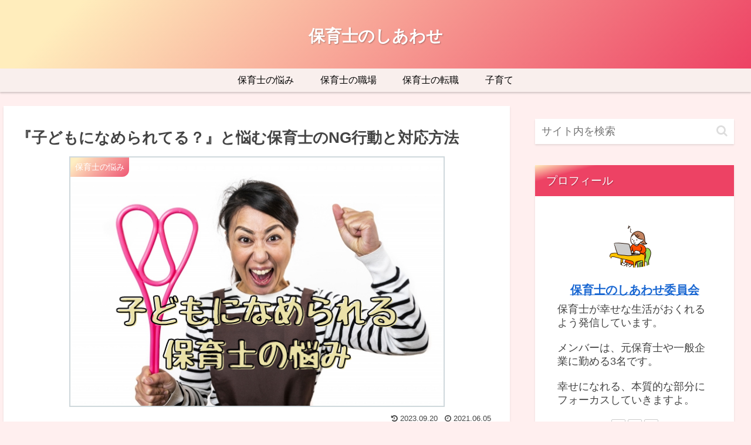

--- FILE ---
content_type: text/html; charset=UTF-8
request_url: https://hoikushinosiawase.com/be-ridiculed-by-children/
body_size: 36193
content:
<!doctype html>
<html dir="ltr" lang="ja"
prefix="og: https://ogp.me/ns#" >
<head>
<meta charset="utf-8">
<meta http-equiv="X-UA-Compatible" content="IE=edge">
<meta name="viewport" content="width=device-width, initial-scale=1.0, viewport-fit=cover"/>
<meta name="referrer" content="no-referrer-when-downgrade"/>
<!-- Global site tag (gtag.js) - Google Analytics -->
<script async src="https://www.googletagmanager.com/gtag/js?id=UA-189706539-1"></script>
<script>
window.dataLayer = window.dataLayer || [];
function gtag(){dataLayer.push(arguments);}
gtag('js', new Date());
gtag('config', 'UA-189706539-1');
</script>
<!-- /Global site tag (gtag.js) - Google Analytics -->
<!-- Other Analytics -->
<meta name="p:domain_verify" content="5e45e58b4edda7f6ea1d5dd1602467aa"/>
<!-- /Other Analytics -->
<!-- preconnect dns-prefetch -->
<link rel="preconnect dns-prefetch" href="//www.googletagmanager.com">
<link rel="preconnect dns-prefetch" href="//www.google-analytics.com">
<link rel="preconnect dns-prefetch" href="//ajax.googleapis.com">
<link rel="preconnect dns-prefetch" href="//cdnjs.cloudflare.com">
<link rel="preconnect dns-prefetch" href="//pagead2.googlesyndication.com">
<link rel="preconnect dns-prefetch" href="//googleads.g.doubleclick.net">
<link rel="preconnect dns-prefetch" href="//tpc.googlesyndication.com">
<link rel="preconnect dns-prefetch" href="//ad.doubleclick.net">
<link rel="preconnect dns-prefetch" href="//www.gstatic.com">
<link rel="preconnect dns-prefetch" href="//cse.google.com">
<link rel="preconnect dns-prefetch" href="//fonts.gstatic.com">
<link rel="preconnect dns-prefetch" href="//fonts.googleapis.com">
<link rel="preconnect dns-prefetch" href="//cms.quantserve.com">
<link rel="preconnect dns-prefetch" href="//secure.gravatar.com">
<link rel="preconnect dns-prefetch" href="//cdn.syndication.twimg.com">
<link rel="preconnect dns-prefetch" href="//cdn.jsdelivr.net">
<link rel="preconnect dns-prefetch" href="//images-fe.ssl-images-amazon.com">
<link rel="preconnect dns-prefetch" href="//completion.amazon.com">
<link rel="preconnect dns-prefetch" href="//m.media-amazon.com">
<link rel="preconnect dns-prefetch" href="//i.moshimo.com">
<link rel="preconnect dns-prefetch" href="//aml.valuecommerce.com">
<link rel="preconnect dns-prefetch" href="//dalc.valuecommerce.com">
<link rel="preconnect dns-prefetch" href="//dalb.valuecommerce.com">
<title>『子どもになめられてる？』と悩む保育士のNG行動と対応方法 | 保育士のしあわせ</title>
<!-- All in One SEO 4.2.4 - aioseo.com -->
<meta name="robots" content="max-snippet:-1, max-image-preview:large, max-video-preview:-1" />
<link rel="canonical" href="https://hoikushinosiawase.com/be-ridiculed-by-children/" />
<meta name="generator" content="All in One SEO (AIOSEO) 4.2.4 " />
<meta property="og:locale" content="ja_JP" />
<meta property="og:site_name" content="保育士のしあわせ |" />
<meta property="og:type" content="article" />
<meta property="og:title" content="『子どもになめられてる？』と悩む保育士のNG行動と対応方法 | 保育士のしあわせ" />
<meta property="og:url" content="https://hoikushinosiawase.com/be-ridiculed-by-children/" />
<meta property="article:published_time" content="2021-06-05T02:40:05+00:00" />
<meta property="article:modified_time" content="2023-09-20T02:38:14+00:00" />
<meta name="twitter:card" content="summary" />
<meta name="twitter:title" content="『子どもになめられてる？』と悩む保育士のNG行動と対応方法 | 保育士のしあわせ" />
<script type="application/ld+json" class="aioseo-schema">
{"@context":"https:\/\/schema.org","@graph":[{"@type":"WebSite","@id":"https:\/\/hoikushinosiawase.com\/#website","url":"https:\/\/hoikushinosiawase.com\/","name":"\u4fdd\u80b2\u58eb\u306e\u3057\u3042\u308f\u305b","inLanguage":"ja","publisher":{"@id":"https:\/\/hoikushinosiawase.com\/#organization"}},{"@type":"Organization","@id":"https:\/\/hoikushinosiawase.com\/#organization","name":"\u3086\u3063\u305f\u308a\u9928","url":"https:\/\/hoikushinosiawase.com\/"},{"@type":"BreadcrumbList","@id":"https:\/\/hoikushinosiawase.com\/be-ridiculed-by-children\/#breadcrumblist","itemListElement":[{"@type":"ListItem","@id":"https:\/\/hoikushinosiawase.com\/#listItem","position":1,"item":{"@type":"WebPage","@id":"https:\/\/hoikushinosiawase.com\/","name":"\u30db\u30fc\u30e0","description":"\u4fdd\u80b2\u58eb\u306e\u3057\u3042\u308f\u305b\u3092\u30b5\u30dd\u30fc\u30c8\u3002\u8ee2\u8077\u30fb\u30ad\u30e3\u30ea\u30a2UP\u30fb\u304a\u60a9\u307f\u89e3\u6c7a\u306a\u3069\u3001\u524d\u5411\u304d\u306b\u751f\u304d\u308b\u529b\u3092\u3053\u306e\u30da\u30fc\u30b8\u304b\u3089\u5f97\u3066\u3044\u305f\u3060\u3051\u305f\u3089\u5b09\u3057\u3044\u3067\u3059\uff01","url":"https:\/\/hoikushinosiawase.com\/"},"nextItem":"https:\/\/hoikushinosiawase.com\/be-ridiculed-by-children\/#listItem"},{"@type":"ListItem","@id":"https:\/\/hoikushinosiawase.com\/be-ridiculed-by-children\/#listItem","position":2,"item":{"@type":"WebPage","@id":"https:\/\/hoikushinosiawase.com\/be-ridiculed-by-children\/","name":"\u300e\u5b50\u3069\u3082\u306b\u306a\u3081\u3089\u308c\u3066\u308b\uff1f\u300f\u3068\u60a9\u3080\u4fdd\u80b2\u58eb\u306eNG\u884c\u52d5\u3068\u5bfe\u5fdc\u65b9\u6cd5","url":"https:\/\/hoikushinosiawase.com\/be-ridiculed-by-children\/"},"previousItem":"https:\/\/hoikushinosiawase.com\/#listItem"}]},{"@type":"Person","@id":"https:\/\/hoikushinosiawase.com\/author\/fonyo\/#author","url":"https:\/\/hoikushinosiawase.com\/author\/fonyo\/","name":"\u4fdd\u80b2\u58eb\u306e\u3057\u3042\u308f\u305b\u59d4\u54e1\u4f1a","image":{"@type":"ImageObject","@id":"https:\/\/hoikushinosiawase.com\/be-ridiculed-by-children\/#authorImage","url":"https:\/\/secure.gravatar.com\/avatar\/5d297ccbf6b3ce5b7cc7931d2808c302?s=96&d=mm&r=g","width":96,"height":96,"caption":"\u4fdd\u80b2\u58eb\u306e\u3057\u3042\u308f\u305b\u59d4\u54e1\u4f1a"}},{"@type":"WebPage","@id":"https:\/\/hoikushinosiawase.com\/be-ridiculed-by-children\/#webpage","url":"https:\/\/hoikushinosiawase.com\/be-ridiculed-by-children\/","name":"\u300e\u5b50\u3069\u3082\u306b\u306a\u3081\u3089\u308c\u3066\u308b\uff1f\u300f\u3068\u60a9\u3080\u4fdd\u80b2\u58eb\u306eNG\u884c\u52d5\u3068\u5bfe\u5fdc\u65b9\u6cd5 | \u4fdd\u80b2\u58eb\u306e\u3057\u3042\u308f\u305b","inLanguage":"ja","isPartOf":{"@id":"https:\/\/hoikushinosiawase.com\/#website"},"breadcrumb":{"@id":"https:\/\/hoikushinosiawase.com\/be-ridiculed-by-children\/#breadcrumblist"},"author":"https:\/\/hoikushinosiawase.com\/author\/fonyo\/#author","creator":"https:\/\/hoikushinosiawase.com\/author\/fonyo\/#author","image":{"@type":"ImageObject","@id":"https:\/\/hoikushinosiawase.com\/#mainImage","url":"https:\/\/hoikushinosiawase.com\/wp-content\/uploads\/2021\/06\/adffd4c27460a8947eb152f9deec16af.png","width":640,"height":427},"primaryImageOfPage":{"@id":"https:\/\/hoikushinosiawase.com\/be-ridiculed-by-children\/#mainImage"},"datePublished":"2021-06-05T02:40:05+09:00","dateModified":"2023-09-20T02:38:14+09:00"},{"@type":"Article","@id":"https:\/\/hoikushinosiawase.com\/be-ridiculed-by-children\/#article","name":"\u300e\u5b50\u3069\u3082\u306b\u306a\u3081\u3089\u308c\u3066\u308b\uff1f\u300f\u3068\u60a9\u3080\u4fdd\u80b2\u58eb\u306eNG\u884c\u52d5\u3068\u5bfe\u5fdc\u65b9\u6cd5 | \u4fdd\u80b2\u58eb\u306e\u3057\u3042\u308f\u305b","inLanguage":"ja","headline":"\u300e\u5b50\u3069\u3082\u306b\u306a\u3081\u3089\u308c\u3066\u308b\uff1f\u300f\u3068\u60a9\u3080\u4fdd\u80b2\u58eb\u306eNG\u884c\u52d5\u3068\u5bfe\u5fdc\u65b9\u6cd5","author":{"@id":"https:\/\/hoikushinosiawase.com\/author\/fonyo\/#author"},"publisher":{"@id":"https:\/\/hoikushinosiawase.com\/#organization"},"datePublished":"2021-06-05T02:40:05+09:00","dateModified":"2023-09-20T02:38:14+09:00","articleSection":"\u4fdd\u80b2\u58eb\u306e\u60a9\u307f","mainEntityOfPage":{"@id":"https:\/\/hoikushinosiawase.com\/be-ridiculed-by-children\/#webpage"},"isPartOf":{"@id":"https:\/\/hoikushinosiawase.com\/be-ridiculed-by-children\/#webpage"},"image":{"@type":"ImageObject","@id":"https:\/\/hoikushinosiawase.com\/#articleImage","url":"https:\/\/hoikushinosiawase.com\/wp-content\/uploads\/2021\/06\/adffd4c27460a8947eb152f9deec16af.png","width":640,"height":427}}]}
</script>
<!-- All in One SEO -->
<!-- OGP -->
<meta property="og:type" content="article">
<meta property="og:description" content="『私って子どもになめられてる保育士なの？』と悩んでいますか？
子どもが言うことを聞いてくれず、クラスがまとまらないのは大変ですよね…
『なめられる』という表現が良いかどうかは別として、子どもは保育園の先生の様子を、敏感に感じ取ります。
そして、どの大人の言葉を聞いたら良いのか、というコトを瞬時に判断し行動します。
しかしその反面、子ども自身が納得いったことや、楽しそうなことは、進んで行動してくれます。
大人だって同じですよね。
そこで今回は、子どもたちと上手に信頼関係を築き、楽しくはたらける方法を考えていきたいと思います。">
<meta property="og:title" content="『子どもになめられてる？』と悩む保育士のNG行動と対応方法">
<meta property="og:url" content="https://hoikushinosiawase.com/be-ridiculed-by-children/">
<meta property="og:image" content="https://hoikushinosiawase.com/wp-content/uploads/2021/06/adffd4c27460a8947eb152f9deec16af.png">
<meta property="og:site_name" content="保育士のしあわせ">
<meta property="og:locale" content="ja_JP">
<meta property="article:published_time" content="2021-06-05T11:40:05+09:00" />
<meta property="article:modified_time" content="2023-09-20T11:38:14+09:00" />
<meta property="article:section" content="保育士の悩み">
<!-- /OGP -->
<!-- Twitter Card -->
<meta name="twitter:card" content="summary_large_image">
<meta property="twitter:description" content="『私って子どもになめられてる保育士なの？』と悩んでいますか？
子どもが言うことを聞いてくれず、クラスがまとまらないのは大変ですよね…
『なめられる』という表現が良いかどうかは別として、子どもは保育園の先生の様子を、敏感に感じ取ります。
そして、どの大人の言葉を聞いたら良いのか、というコトを瞬時に判断し行動します。
しかしその反面、子ども自身が納得いったことや、楽しそうなことは、進んで行動してくれます。
大人だって同じですよね。
そこで今回は、子どもたちと上手に信頼関係を築き、楽しくはたらける方法を考えていきたいと思います。">
<meta property="twitter:title" content="『子どもになめられてる？』と悩む保育士のNG行動と対応方法">
<meta property="twitter:url" content="https://hoikushinosiawase.com/be-ridiculed-by-children/">
<meta name="twitter:image" content="https://hoikushinosiawase.com/wp-content/uploads/2021/06/adffd4c27460a8947eb152f9deec16af.png">
<meta name="twitter:domain" content="hoikushinosiawase.com">
<!-- /Twitter Card -->
<link rel='dns-prefetch' href='//ajax.googleapis.com' />
<link rel='dns-prefetch' href='//cdnjs.cloudflare.com' />
<link rel='dns-prefetch' href='//www.google.com' />
<link rel="alternate" type="application/rss+xml" title="保育士のしあわせ &raquo; フィード" href="https://hoikushinosiawase.com/feed/" />
<link rel="alternate" type="application/rss+xml" title="保育士のしあわせ &raquo; コメントフィード" href="https://hoikushinosiawase.com/comments/feed/" />
<link rel="alternate" type="application/rss+xml" title="保育士のしあわせ &raquo; 『子どもになめられてる？』と悩む保育士のNG行動と対応方法 のコメントのフィード" href="https://hoikushinosiawase.com/be-ridiculed-by-children/feed/" />
<!-- <link rel='stylesheet' id='cocoon-style-css'  href='https://hoikushinosiawase.com/wp-content/themes/cocoon-master/style.css?ver=5.9.12&#038;fver=20220214101550' media='all' /> -->
<!-- <link rel='stylesheet' id='cocoon-keyframes-css'  href='https://hoikushinosiawase.com/wp-content/themes/cocoon-master/keyframes.css?ver=5.9.12&#038;fver=20220214101550' media='all' /> -->
<!-- <link rel='stylesheet' id='font-awesome-style-css'  href='https://hoikushinosiawase.com/wp-content/themes/cocoon-master/webfonts/fontawesome/css/font-awesome.min.css?ver=5.9.12&#038;fver=20220214101549' media='all' /> -->
<!-- <link rel='stylesheet' id='icomoon-style-css'  href='https://hoikushinosiawase.com/wp-content/themes/cocoon-master/webfonts/icomoon/style.css?ver=5.9.12&#038;fver=20220214101550' media='all' /> -->
<!-- <link rel='stylesheet' id='baguettebox-style-css'  href='https://hoikushinosiawase.com/wp-content/themes/cocoon-master/plugins/baguettebox/dist/baguetteBox.min.css?ver=5.9.12&#038;fver=20220214101549' media='all' /> -->
<!-- <link rel='stylesheet' id='cocoon-skin-style-css'  href='https://hoikushinosiawase.com/wp-content/themes/cocoon-master/skins/skin-tecurio-peach/style.css?ver=5.9.12&#038;fver=20220214101549' media='all' /> -->
<link rel="stylesheet" type="text/css" href="//hoikushinosiawase.com/wp-content/cache/wpfc-minified/8y9v3zce/hi9o.css" media="all"/>
<style id='cocoon-skin-style-inline-css'>
body.public-page{background-color:#ffefef}.header .header-in{min-height:1px}#header-container .navi,#navi .navi-in>.menu-header .sub-menu{background-color:#f9efed}#navi .navi-in a,#navi .navi-in a:hover{color:#fff}#navi .navi-in a,#navi .navi-in a:hover{color:#000}#navi .navi-in a:hover{background-color:rgba(255,255,255,.2)}#navi .navi-in>ul>li{width:170px}#navi .navi-in>ul .sub-menu{min-width:140px}#navi .navi-in>ul .sub-menu ul{left:140px}.cat-label.cat-label-4,.cat-link.cat-link-4{background-color:#81d742;color:#fff}.main{width:874px}.main{padding:20px 20px}.main{border-width:2px}.sidebar{width:372px}.sidebar{padding:19px 13px}.sidebar{border-width:3px}.wrap{width:1266px}@media screen and (max-width:1290px){.wrap{width:auto}.main,.sidebar,.sidebar-left .main,.sidebar-left .sidebar{margin:0 .5%}.main{width:67.4%}.sidebar{padding:1.5%;width:30%}.entry-card-thumb{width:38%}.entry-card-content{margin-left:40%}}body::after{content:url(https://hoikushinosiawase.com/wp-content/themes/cocoon-master/lib/analytics/access.php?post_id=2483&post_type=post)!important;visibility:hidden;position:absolute;bottom:0;right:0;width:1px;height:1px;overflow:hidden;display:inline!important}.logo-header img{height:150px;width:auto}.logo-header img{width:150px;height:auto}@media screen and (max-width:834px){.header div.header-in{min-height:1px}}.toc-checkbox{display:none}.toc-content{visibility:hidden;height:0;opacity:.2;transition:all .5s ease-out}.toc-checkbox:checked~.toc-content{visibility:visible;padding-top:.6em;height:100%;opacity:1}.toc-title::after{content:'[開く]';margin-left:.5em;cursor:pointer;font-size:.8em}.toc-title:hover::after{text-decoration:underline}.toc-checkbox:checked+.toc-title::after{content:'[閉じる]'}.eye-catch-wrap{justify-content:center}#respond{display:none}#navi .navi-in>ul>li{width:auto}#navi .navi-in>ul>li>a{padding:0 1.4em}.entry-content>*,.demo .entry-content p{line-height:1.7}.entry-content>*,.article p,.demo .entry-content p,.article dl,.article ul,.article ol,.article blockquote,.article pre,.article table,.article .toc,.body .article,.body .column-wrap,.body .new-entry-cards,.body .popular-entry-cards,.body .navi-entry-cards,.body .box-menus,.body .ranking-item,.body .rss-entry-cards,.body .widget,.body .author-box,.body .blogcard-wrap,.body .login-user-only,.body .information-box,.body .question-box,.body .alert-box,.body .information,.body .question,.body .alert,.body .memo-box,.body .comment-box,.body .common-icon-box,.body .blank-box,.body .button-block,.body .micro-bottom,.body .caption-box,.body .tab-caption-box,.body .label-box,.body .toggle-wrap,.body .wp-block-image,.body .booklink-box,.body .kaerebalink-box,.body .tomarebalink-box,.body .product-item-box,.body .speech-wrap,.body .wp-block-categories,.body .wp-block-archives,.body .wp-block-archives-dropdown,.body .wp-block-calendar,.body .ad-area,.body .wp-block-gallery,.body .wp-block-audio,.body .wp-block-cover,.body .wp-block-file,.body .wp-block-media-text,.body .wp-block-video,.body .wp-block-buttons,.body .wp-block-columns,.body .wp-block-separator,.body .components-placeholder,.body .wp-block-search,.body .wp-block-social-links,.body .timeline-box,.body .blogcard-type,.body .btn-wrap,.body .btn-wrap a,.body .block-box,.body .wp-block-embed,.body .wp-block-group,.body .wp-block-table,.body .scrollable-table,.body .wp-block-separator,.body .wp-block,.body .video-container,.comment-area,.related-entries,.pager-post-navi,.comment-respond,.is-root-container>*,[data-type="core/freeform"]{margin-bottom:1.5em}.article h2,.article h3,.article h4,.article h5,.article h6{margin-bottom:1.35em}@media screen and (max-width:480px){.body,.menu-content{font-size:16px}}@media screen and (max-width:781px){.wp-block-column{margin-bottom:1.5em}}@media screen and (max-width:599px){.column-wrap>div{margin-bottom:1.5em}}.article h2,.article h3,.article h4,.article h5,.article h6{margin-top:2em}.article .micro-top{margin-bottom:.3em}.article .micro-bottom{margin-top:-1.35em}.article .micro-balloon{margin-bottom:.75em}.article .micro-bottom.micro-balloon{margin-top:-1.05em}.blank-box.bb-key-color{border-color:#19448e}.iic-key-color li::before{color:#19448e}.blank-box.bb-tab.bb-key-color::before{background-color:#19448e}.tb-key-color .toggle-button{border:1px solid #19448e;background:#19448e;color:#fff}.tb-key-color .toggle-button::before{color:#ccc}.tb-key-color .toggle-checkbox:checked~.toggle-content{border-color:#19448e}.cb-key-color.caption-box{border-color:#19448e}.cb-key-color .caption-box-label{background-color:#19448e;color:#fff}.tcb-key-color .tab-caption-box-label{background-color:#19448e;color:#fff}.tcb-key-color .tab-caption-box-content{border-color:#19448e}.lb-key-color .label-box-content{border-color:#19448e}.mc-key-color{background-color:#19448e;color:#fff;border:0}.mc-key-color.micro-bottom::after{border-bottom-color:#19448e;border-top-color:transparent}.mc-key-color::before{border-top-color:transparent;border-bottom-color:transparent}.mc-key-color::after{border-top-color:#19448e}.btn-key-color,.btn-wrap.btn-wrap-key-color>a{background-color:#19448e}.has-text-color.has-key-color-color{color:#19448e}.has-background.has-key-color-background-color{background-color:#19448e}.body.article,body#tinymce.wp-editor{background-color:#fff}.body.article,.editor-post-title__block .editor-post-title__input,body#tinymce.wp-editor{color:#333}html .body .has-key-color-background-color{background-color:#19448e}html .body .has-key-color-color{color:#19448e}html .body .has-key-color-border-color{border-color:#19448e}html .body .btn-wrap.has-key-color-background-color>a{background-color:#19448e}html .body .btn-wrap.has-key-color-color>a{color:#19448e}html .body .btn-wrap.has-key-color-border-color>a{border-color:#19448e}html .body .bb-tab.has-key-color-border-color .bb-label{background-color:#19448e}html .body .toggle-wrap.has-key-color-border-color .toggle-button{background-color:#19448e}html .body .toggle-wrap.has-key-color-border-color .toggle-button,.toggle-wrap.has-key-color-border-color .toggle-content{border-color:#19448e}html .body .iconlist-box.has-key-color-icon-color li::before{color:#19448e}html .body .micro-balloon.has-key-color-color{color:#19448e}html .body .micro-balloon.has-key-color-background-color{background-color:#19448e;border-color:transparent}html .body .micro-balloon.has-key-color-background-color.micro-bottom::after{border-bottom-color:#19448e;border-top-color:transparent}html .body .micro-balloon.has-key-color-background-color::before{border-top-color:transparent;border-bottom-color:transparent}html .body .micro-balloon.has-key-color-background-color::after{border-top-color:#19448e}html .body .micro-balloon.has-border-color.has-key-color-border-color{border-color:#19448e}html .body .micro-balloon.micro-top.has-key-color-border-color::before{border-top-color:#19448e}html .body .micro-balloon.micro-bottom.has-key-color-border-color::before{border-bottom-color:#19448e}html .body .caption-box.has-key-color-border-color .box-label{background-color:#19448e}html .body .tab-caption-box.has-key-color-border-color .box-label{background-color:#19448e}html .body .tab-caption-box.has-key-color-border-color .box-content{border-color:#19448e}html .body .tab-caption-box.has-key-color-background-color .box-content{background-color:#19448e}html .body .label-box.has-key-color-border-color .box-content{border-color:#19448e}html .body .label-box.has-key-color-background-color .box-content{background-color:#19448e}html .body .speech-balloon.has-key-color-background-color{background-color:#19448e}html .body .speech-balloon.has-text-color.has-key-color-color{color:#19448e}html .body .speech-balloon.has-key-color-border-color{border-color:#19448e}html .body .sbp-l .speech-balloon.has-key-color-border-color::before{border-right-color:#19448e}html .body .sbp-r .speech-balloon.has-key-color-border-color::before{border-left-color:#19448e}html .body .sbp-l .speech-balloon.has-key-color-background-color::after{border-right-color:#19448e}html .body .sbp-r .speech-balloon.has-key-color-background-color::after{border-left-color:#19448e}html .body .sbs-line.sbp-r .speech-balloon.has-key-color-background-color{background-color:#19448e}html .body .sbs-line.sbp-r .speech-balloon.has-key-color-border-color{border-color:#19448e}html .body .speech-wraphtml .body .sbs-think .speech-balloon.has-key-color-border-color::before,html .body .speech-wrap.sbs-think .speech-balloon.has-key-color-border-color::after{border-color:#19448e}html .body .sbs-think .speech-balloon.has-key-color-background-color::before,html .body .sbs-think .speech-balloon.has-key-color-background-color::after{background-color:#19448e}html .body .sbs-think .speech-balloon.has-key-color-border-color::before{border-color:#19448e}html .body .timeline-box.has-key-color-point-color .timeline-item::before{background-color:#19448e}html .body .has-key-color-question-color .faq-question-label{color:#19448e}html .body .has-key-color-answer-color .faq-answer-label{color:#19448e}html .body .is-style-square.has-key-color-question-color .faq-question-label{color:#fff;background-color:#19448e}html .body .is-style-square.has-key-color-answer-color .faq-answer-label{color:#fff;background-color:#19448e}html .body .has-red-background-color{background-color:#e60033}html .body .has-red-color{color:#e60033}html .body .has-red-border-color{border-color:#e60033}html .body .btn-wrap.has-red-background-color>a{background-color:#e60033}html .body .btn-wrap.has-red-color>a{color:#e60033}html .body .btn-wrap.has-red-border-color>a{border-color:#e60033}html .body .bb-tab.has-red-border-color .bb-label{background-color:#e60033}html .body .toggle-wrap.has-red-border-color .toggle-button{background-color:#e60033}html .body .toggle-wrap.has-red-border-color .toggle-button,.toggle-wrap.has-red-border-color .toggle-content{border-color:#e60033}html .body .iconlist-box.has-red-icon-color li::before{color:#e60033}html .body .micro-balloon.has-red-color{color:#e60033}html .body .micro-balloon.has-red-background-color{background-color:#e60033;border-color:transparent}html .body .micro-balloon.has-red-background-color.micro-bottom::after{border-bottom-color:#e60033;border-top-color:transparent}html .body .micro-balloon.has-red-background-color::before{border-top-color:transparent;border-bottom-color:transparent}html .body .micro-balloon.has-red-background-color::after{border-top-color:#e60033}html .body .micro-balloon.has-border-color.has-red-border-color{border-color:#e60033}html .body .micro-balloon.micro-top.has-red-border-color::before{border-top-color:#e60033}html .body .micro-balloon.micro-bottom.has-red-border-color::before{border-bottom-color:#e60033}html .body .caption-box.has-red-border-color .box-label{background-color:#e60033}html .body .tab-caption-box.has-red-border-color .box-label{background-color:#e60033}html .body .tab-caption-box.has-red-border-color .box-content{border-color:#e60033}html .body .tab-caption-box.has-red-background-color .box-content{background-color:#e60033}html .body .label-box.has-red-border-color .box-content{border-color:#e60033}html .body .label-box.has-red-background-color .box-content{background-color:#e60033}html .body .speech-balloon.has-red-background-color{background-color:#e60033}html .body .speech-balloon.has-text-color.has-red-color{color:#e60033}html .body .speech-balloon.has-red-border-color{border-color:#e60033}html .body .sbp-l .speech-balloon.has-red-border-color::before{border-right-color:#e60033}html .body .sbp-r .speech-balloon.has-red-border-color::before{border-left-color:#e60033}html .body .sbp-l .speech-balloon.has-red-background-color::after{border-right-color:#e60033}html .body .sbp-r .speech-balloon.has-red-background-color::after{border-left-color:#e60033}html .body .sbs-line.sbp-r .speech-balloon.has-red-background-color{background-color:#e60033}html .body .sbs-line.sbp-r .speech-balloon.has-red-border-color{border-color:#e60033}html .body .speech-wraphtml .body .sbs-think .speech-balloon.has-red-border-color::before,html .body .speech-wrap.sbs-think .speech-balloon.has-red-border-color::after{border-color:#e60033}html .body .sbs-think .speech-balloon.has-red-background-color::before,html .body .sbs-think .speech-balloon.has-red-background-color::after{background-color:#e60033}html .body .sbs-think .speech-balloon.has-red-border-color::before{border-color:#e60033}html .body .timeline-box.has-red-point-color .timeline-item::before{background-color:#e60033}html .body .has-red-question-color .faq-question-label{color:#e60033}html .body .has-red-answer-color .faq-answer-label{color:#e60033}html .body .is-style-square.has-red-question-color .faq-question-label{color:#fff;background-color:#e60033}html .body .is-style-square.has-red-answer-color .faq-answer-label{color:#fff;background-color:#e60033}html .body .has-pink-background-color{background-color:#e95295}html .body .has-pink-color{color:#e95295}html .body .has-pink-border-color{border-color:#e95295}html .body .btn-wrap.has-pink-background-color>a{background-color:#e95295}html .body .btn-wrap.has-pink-color>a{color:#e95295}html .body .btn-wrap.has-pink-border-color>a{border-color:#e95295}html .body .bb-tab.has-pink-border-color .bb-label{background-color:#e95295}html .body .toggle-wrap.has-pink-border-color .toggle-button{background-color:#e95295}html .body .toggle-wrap.has-pink-border-color .toggle-button,.toggle-wrap.has-pink-border-color .toggle-content{border-color:#e95295}html .body .iconlist-box.has-pink-icon-color li::before{color:#e95295}html .body .micro-balloon.has-pink-color{color:#e95295}html .body .micro-balloon.has-pink-background-color{background-color:#e95295;border-color:transparent}html .body .micro-balloon.has-pink-background-color.micro-bottom::after{border-bottom-color:#e95295;border-top-color:transparent}html .body .micro-balloon.has-pink-background-color::before{border-top-color:transparent;border-bottom-color:transparent}html .body .micro-balloon.has-pink-background-color::after{border-top-color:#e95295}html .body .micro-balloon.has-border-color.has-pink-border-color{border-color:#e95295}html .body .micro-balloon.micro-top.has-pink-border-color::before{border-top-color:#e95295}html .body .micro-balloon.micro-bottom.has-pink-border-color::before{border-bottom-color:#e95295}html .body .caption-box.has-pink-border-color .box-label{background-color:#e95295}html .body .tab-caption-box.has-pink-border-color .box-label{background-color:#e95295}html .body .tab-caption-box.has-pink-border-color .box-content{border-color:#e95295}html .body .tab-caption-box.has-pink-background-color .box-content{background-color:#e95295}html .body .label-box.has-pink-border-color .box-content{border-color:#e95295}html .body .label-box.has-pink-background-color .box-content{background-color:#e95295}html .body .speech-balloon.has-pink-background-color{background-color:#e95295}html .body .speech-balloon.has-text-color.has-pink-color{color:#e95295}html .body .speech-balloon.has-pink-border-color{border-color:#e95295}html .body .sbp-l .speech-balloon.has-pink-border-color::before{border-right-color:#e95295}html .body .sbp-r .speech-balloon.has-pink-border-color::before{border-left-color:#e95295}html .body .sbp-l .speech-balloon.has-pink-background-color::after{border-right-color:#e95295}html .body .sbp-r .speech-balloon.has-pink-background-color::after{border-left-color:#e95295}html .body .sbs-line.sbp-r .speech-balloon.has-pink-background-color{background-color:#e95295}html .body .sbs-line.sbp-r .speech-balloon.has-pink-border-color{border-color:#e95295}html .body .speech-wraphtml .body .sbs-think .speech-balloon.has-pink-border-color::before,html .body .speech-wrap.sbs-think .speech-balloon.has-pink-border-color::after{border-color:#e95295}html .body .sbs-think .speech-balloon.has-pink-background-color::before,html .body .sbs-think .speech-balloon.has-pink-background-color::after{background-color:#e95295}html .body .sbs-think .speech-balloon.has-pink-border-color::before{border-color:#e95295}html .body .timeline-box.has-pink-point-color .timeline-item::before{background-color:#e95295}html .body .has-pink-question-color .faq-question-label{color:#e95295}html .body .has-pink-answer-color .faq-answer-label{color:#e95295}html .body .is-style-square.has-pink-question-color .faq-question-label{color:#fff;background-color:#e95295}html .body .is-style-square.has-pink-answer-color .faq-answer-label{color:#fff;background-color:#e95295}html .body .has-purple-background-color{background-color:#884898}html .body .has-purple-color{color:#884898}html .body .has-purple-border-color{border-color:#884898}html .body .btn-wrap.has-purple-background-color>a{background-color:#884898}html .body .btn-wrap.has-purple-color>a{color:#884898}html .body .btn-wrap.has-purple-border-color>a{border-color:#884898}html .body .bb-tab.has-purple-border-color .bb-label{background-color:#884898}html .body .toggle-wrap.has-purple-border-color .toggle-button{background-color:#884898}html .body .toggle-wrap.has-purple-border-color .toggle-button,.toggle-wrap.has-purple-border-color .toggle-content{border-color:#884898}html .body .iconlist-box.has-purple-icon-color li::before{color:#884898}html .body .micro-balloon.has-purple-color{color:#884898}html .body .micro-balloon.has-purple-background-color{background-color:#884898;border-color:transparent}html .body .micro-balloon.has-purple-background-color.micro-bottom::after{border-bottom-color:#884898;border-top-color:transparent}html .body .micro-balloon.has-purple-background-color::before{border-top-color:transparent;border-bottom-color:transparent}html .body .micro-balloon.has-purple-background-color::after{border-top-color:#884898}html .body .micro-balloon.has-border-color.has-purple-border-color{border-color:#884898}html .body .micro-balloon.micro-top.has-purple-border-color::before{border-top-color:#884898}html .body .micro-balloon.micro-bottom.has-purple-border-color::before{border-bottom-color:#884898}html .body .caption-box.has-purple-border-color .box-label{background-color:#884898}html .body .tab-caption-box.has-purple-border-color .box-label{background-color:#884898}html .body .tab-caption-box.has-purple-border-color .box-content{border-color:#884898}html .body .tab-caption-box.has-purple-background-color .box-content{background-color:#884898}html .body .label-box.has-purple-border-color .box-content{border-color:#884898}html .body .label-box.has-purple-background-color .box-content{background-color:#884898}html .body .speech-balloon.has-purple-background-color{background-color:#884898}html .body .speech-balloon.has-text-color.has-purple-color{color:#884898}html .body .speech-balloon.has-purple-border-color{border-color:#884898}html .body .sbp-l .speech-balloon.has-purple-border-color::before{border-right-color:#884898}html .body .sbp-r .speech-balloon.has-purple-border-color::before{border-left-color:#884898}html .body .sbp-l .speech-balloon.has-purple-background-color::after{border-right-color:#884898}html .body .sbp-r .speech-balloon.has-purple-background-color::after{border-left-color:#884898}html .body .sbs-line.sbp-r .speech-balloon.has-purple-background-color{background-color:#884898}html .body .sbs-line.sbp-r .speech-balloon.has-purple-border-color{border-color:#884898}html .body .speech-wraphtml .body .sbs-think .speech-balloon.has-purple-border-color::before,html .body .speech-wrap.sbs-think .speech-balloon.has-purple-border-color::after{border-color:#884898}html .body .sbs-think .speech-balloon.has-purple-background-color::before,html .body .sbs-think .speech-balloon.has-purple-background-color::after{background-color:#884898}html .body .sbs-think .speech-balloon.has-purple-border-color::before{border-color:#884898}html .body .timeline-box.has-purple-point-color .timeline-item::before{background-color:#884898}html .body .has-purple-question-color .faq-question-label{color:#884898}html .body .has-purple-answer-color .faq-answer-label{color:#884898}html .body .is-style-square.has-purple-question-color .faq-question-label{color:#fff;background-color:#884898}html .body .is-style-square.has-purple-answer-color .faq-answer-label{color:#fff;background-color:#884898}html .body .has-deep-background-color{background-color:#55295b}html .body .has-deep-color{color:#55295b}html .body .has-deep-border-color{border-color:#55295b}html .body .btn-wrap.has-deep-background-color>a{background-color:#55295b}html .body .btn-wrap.has-deep-color>a{color:#55295b}html .body .btn-wrap.has-deep-border-color>a{border-color:#55295b}html .body .bb-tab.has-deep-border-color .bb-label{background-color:#55295b}html .body .toggle-wrap.has-deep-border-color .toggle-button{background-color:#55295b}html .body .toggle-wrap.has-deep-border-color .toggle-button,.toggle-wrap.has-deep-border-color .toggle-content{border-color:#55295b}html .body .iconlist-box.has-deep-icon-color li::before{color:#55295b}html .body .micro-balloon.has-deep-color{color:#55295b}html .body .micro-balloon.has-deep-background-color{background-color:#55295b;border-color:transparent}html .body .micro-balloon.has-deep-background-color.micro-bottom::after{border-bottom-color:#55295b;border-top-color:transparent}html .body .micro-balloon.has-deep-background-color::before{border-top-color:transparent;border-bottom-color:transparent}html .body .micro-balloon.has-deep-background-color::after{border-top-color:#55295b}html .body .micro-balloon.has-border-color.has-deep-border-color{border-color:#55295b}html .body .micro-balloon.micro-top.has-deep-border-color::before{border-top-color:#55295b}html .body .micro-balloon.micro-bottom.has-deep-border-color::before{border-bottom-color:#55295b}html .body .caption-box.has-deep-border-color .box-label{background-color:#55295b}html .body .tab-caption-box.has-deep-border-color .box-label{background-color:#55295b}html .body .tab-caption-box.has-deep-border-color .box-content{border-color:#55295b}html .body .tab-caption-box.has-deep-background-color .box-content{background-color:#55295b}html .body .label-box.has-deep-border-color .box-content{border-color:#55295b}html .body .label-box.has-deep-background-color .box-content{background-color:#55295b}html .body .speech-balloon.has-deep-background-color{background-color:#55295b}html .body .speech-balloon.has-text-color.has-deep-color{color:#55295b}html .body .speech-balloon.has-deep-border-color{border-color:#55295b}html .body .sbp-l .speech-balloon.has-deep-border-color::before{border-right-color:#55295b}html .body .sbp-r .speech-balloon.has-deep-border-color::before{border-left-color:#55295b}html .body .sbp-l .speech-balloon.has-deep-background-color::after{border-right-color:#55295b}html .body .sbp-r .speech-balloon.has-deep-background-color::after{border-left-color:#55295b}html .body .sbs-line.sbp-r .speech-balloon.has-deep-background-color{background-color:#55295b}html .body .sbs-line.sbp-r .speech-balloon.has-deep-border-color{border-color:#55295b}html .body .speech-wraphtml .body .sbs-think .speech-balloon.has-deep-border-color::before,html .body .speech-wrap.sbs-think .speech-balloon.has-deep-border-color::after{border-color:#55295b}html .body .sbs-think .speech-balloon.has-deep-background-color::before,html .body .sbs-think .speech-balloon.has-deep-background-color::after{background-color:#55295b}html .body .sbs-think .speech-balloon.has-deep-border-color::before{border-color:#55295b}html .body .timeline-box.has-deep-point-color .timeline-item::before{background-color:#55295b}html .body .has-deep-question-color .faq-question-label{color:#55295b}html .body .has-deep-answer-color .faq-answer-label{color:#55295b}html .body .is-style-square.has-deep-question-color .faq-question-label{color:#fff;background-color:#55295b}html .body .is-style-square.has-deep-answer-color .faq-answer-label{color:#fff;background-color:#55295b}html .body .has-indigo-background-color{background-color:#1e50a2}html .body .has-indigo-color{color:#1e50a2}html .body .has-indigo-border-color{border-color:#1e50a2}html .body .btn-wrap.has-indigo-background-color>a{background-color:#1e50a2}html .body .btn-wrap.has-indigo-color>a{color:#1e50a2}html .body .btn-wrap.has-indigo-border-color>a{border-color:#1e50a2}html .body .bb-tab.has-indigo-border-color .bb-label{background-color:#1e50a2}html .body .toggle-wrap.has-indigo-border-color .toggle-button{background-color:#1e50a2}html .body .toggle-wrap.has-indigo-border-color .toggle-button,.toggle-wrap.has-indigo-border-color .toggle-content{border-color:#1e50a2}html .body .iconlist-box.has-indigo-icon-color li::before{color:#1e50a2}html .body .micro-balloon.has-indigo-color{color:#1e50a2}html .body .micro-balloon.has-indigo-background-color{background-color:#1e50a2;border-color:transparent}html .body .micro-balloon.has-indigo-background-color.micro-bottom::after{border-bottom-color:#1e50a2;border-top-color:transparent}html .body .micro-balloon.has-indigo-background-color::before{border-top-color:transparent;border-bottom-color:transparent}html .body .micro-balloon.has-indigo-background-color::after{border-top-color:#1e50a2}html .body .micro-balloon.has-border-color.has-indigo-border-color{border-color:#1e50a2}html .body .micro-balloon.micro-top.has-indigo-border-color::before{border-top-color:#1e50a2}html .body .micro-balloon.micro-bottom.has-indigo-border-color::before{border-bottom-color:#1e50a2}html .body .caption-box.has-indigo-border-color .box-label{background-color:#1e50a2}html .body .tab-caption-box.has-indigo-border-color .box-label{background-color:#1e50a2}html .body .tab-caption-box.has-indigo-border-color .box-content{border-color:#1e50a2}html .body .tab-caption-box.has-indigo-background-color .box-content{background-color:#1e50a2}html .body .label-box.has-indigo-border-color .box-content{border-color:#1e50a2}html .body .label-box.has-indigo-background-color .box-content{background-color:#1e50a2}html .body .speech-balloon.has-indigo-background-color{background-color:#1e50a2}html .body .speech-balloon.has-text-color.has-indigo-color{color:#1e50a2}html .body .speech-balloon.has-indigo-border-color{border-color:#1e50a2}html .body .sbp-l .speech-balloon.has-indigo-border-color::before{border-right-color:#1e50a2}html .body .sbp-r .speech-balloon.has-indigo-border-color::before{border-left-color:#1e50a2}html .body .sbp-l .speech-balloon.has-indigo-background-color::after{border-right-color:#1e50a2}html .body .sbp-r .speech-balloon.has-indigo-background-color::after{border-left-color:#1e50a2}html .body .sbs-line.sbp-r .speech-balloon.has-indigo-background-color{background-color:#1e50a2}html .body .sbs-line.sbp-r .speech-balloon.has-indigo-border-color{border-color:#1e50a2}html .body .speech-wraphtml .body .sbs-think .speech-balloon.has-indigo-border-color::before,html .body .speech-wrap.sbs-think .speech-balloon.has-indigo-border-color::after{border-color:#1e50a2}html .body .sbs-think .speech-balloon.has-indigo-background-color::before,html .body .sbs-think .speech-balloon.has-indigo-background-color::after{background-color:#1e50a2}html .body .sbs-think .speech-balloon.has-indigo-border-color::before{border-color:#1e50a2}html .body .timeline-box.has-indigo-point-color .timeline-item::before{background-color:#1e50a2}html .body .has-indigo-question-color .faq-question-label{color:#1e50a2}html .body .has-indigo-answer-color .faq-answer-label{color:#1e50a2}html .body .is-style-square.has-indigo-question-color .faq-question-label{color:#fff;background-color:#1e50a2}html .body .is-style-square.has-indigo-answer-color .faq-answer-label{color:#fff;background-color:#1e50a2}html .body .has-blue-background-color{background-color:#0095d9}html .body .has-blue-color{color:#0095d9}html .body .has-blue-border-color{border-color:#0095d9}html .body .btn-wrap.has-blue-background-color>a{background-color:#0095d9}html .body .btn-wrap.has-blue-color>a{color:#0095d9}html .body .btn-wrap.has-blue-border-color>a{border-color:#0095d9}html .body .bb-tab.has-blue-border-color .bb-label{background-color:#0095d9}html .body .toggle-wrap.has-blue-border-color .toggle-button{background-color:#0095d9}html .body .toggle-wrap.has-blue-border-color .toggle-button,.toggle-wrap.has-blue-border-color .toggle-content{border-color:#0095d9}html .body .iconlist-box.has-blue-icon-color li::before{color:#0095d9}html .body .micro-balloon.has-blue-color{color:#0095d9}html .body .micro-balloon.has-blue-background-color{background-color:#0095d9;border-color:transparent}html .body .micro-balloon.has-blue-background-color.micro-bottom::after{border-bottom-color:#0095d9;border-top-color:transparent}html .body .micro-balloon.has-blue-background-color::before{border-top-color:transparent;border-bottom-color:transparent}html .body .micro-balloon.has-blue-background-color::after{border-top-color:#0095d9}html .body .micro-balloon.has-border-color.has-blue-border-color{border-color:#0095d9}html .body .micro-balloon.micro-top.has-blue-border-color::before{border-top-color:#0095d9}html .body .micro-balloon.micro-bottom.has-blue-border-color::before{border-bottom-color:#0095d9}html .body .caption-box.has-blue-border-color .box-label{background-color:#0095d9}html .body .tab-caption-box.has-blue-border-color .box-label{background-color:#0095d9}html .body .tab-caption-box.has-blue-border-color .box-content{border-color:#0095d9}html .body .tab-caption-box.has-blue-background-color .box-content{background-color:#0095d9}html .body .label-box.has-blue-border-color .box-content{border-color:#0095d9}html .body .label-box.has-blue-background-color .box-content{background-color:#0095d9}html .body .speech-balloon.has-blue-background-color{background-color:#0095d9}html .body .speech-balloon.has-text-color.has-blue-color{color:#0095d9}html .body .speech-balloon.has-blue-border-color{border-color:#0095d9}html .body .sbp-l .speech-balloon.has-blue-border-color::before{border-right-color:#0095d9}html .body .sbp-r .speech-balloon.has-blue-border-color::before{border-left-color:#0095d9}html .body .sbp-l .speech-balloon.has-blue-background-color::after{border-right-color:#0095d9}html .body .sbp-r .speech-balloon.has-blue-background-color::after{border-left-color:#0095d9}html .body .sbs-line.sbp-r .speech-balloon.has-blue-background-color{background-color:#0095d9}html .body .sbs-line.sbp-r .speech-balloon.has-blue-border-color{border-color:#0095d9}html .body .speech-wraphtml .body .sbs-think .speech-balloon.has-blue-border-color::before,html .body .speech-wrap.sbs-think .speech-balloon.has-blue-border-color::after{border-color:#0095d9}html .body .sbs-think .speech-balloon.has-blue-background-color::before,html .body .sbs-think .speech-balloon.has-blue-background-color::after{background-color:#0095d9}html .body .sbs-think .speech-balloon.has-blue-border-color::before{border-color:#0095d9}html .body .timeline-box.has-blue-point-color .timeline-item::before{background-color:#0095d9}html .body .has-blue-question-color .faq-question-label{color:#0095d9}html .body .has-blue-answer-color .faq-answer-label{color:#0095d9}html .body .is-style-square.has-blue-question-color .faq-question-label{color:#fff;background-color:#0095d9}html .body .is-style-square.has-blue-answer-color .faq-answer-label{color:#fff;background-color:#0095d9}html .body .has-light-blue-background-color{background-color:#2ca9e1}html .body .has-light-blue-color{color:#2ca9e1}html .body .has-light-blue-border-color{border-color:#2ca9e1}html .body .btn-wrap.has-light-blue-background-color>a{background-color:#2ca9e1}html .body .btn-wrap.has-light-blue-color>a{color:#2ca9e1}html .body .btn-wrap.has-light-blue-border-color>a{border-color:#2ca9e1}html .body .bb-tab.has-light-blue-border-color .bb-label{background-color:#2ca9e1}html .body .toggle-wrap.has-light-blue-border-color .toggle-button{background-color:#2ca9e1}html .body .toggle-wrap.has-light-blue-border-color .toggle-button,.toggle-wrap.has-light-blue-border-color .toggle-content{border-color:#2ca9e1}html .body .iconlist-box.has-light-blue-icon-color li::before{color:#2ca9e1}html .body .micro-balloon.has-light-blue-color{color:#2ca9e1}html .body .micro-balloon.has-light-blue-background-color{background-color:#2ca9e1;border-color:transparent}html .body .micro-balloon.has-light-blue-background-color.micro-bottom::after{border-bottom-color:#2ca9e1;border-top-color:transparent}html .body .micro-balloon.has-light-blue-background-color::before{border-top-color:transparent;border-bottom-color:transparent}html .body .micro-balloon.has-light-blue-background-color::after{border-top-color:#2ca9e1}html .body .micro-balloon.has-border-color.has-light-blue-border-color{border-color:#2ca9e1}html .body .micro-balloon.micro-top.has-light-blue-border-color::before{border-top-color:#2ca9e1}html .body .micro-balloon.micro-bottom.has-light-blue-border-color::before{border-bottom-color:#2ca9e1}html .body .caption-box.has-light-blue-border-color .box-label{background-color:#2ca9e1}html .body .tab-caption-box.has-light-blue-border-color .box-label{background-color:#2ca9e1}html .body .tab-caption-box.has-light-blue-border-color .box-content{border-color:#2ca9e1}html .body .tab-caption-box.has-light-blue-background-color .box-content{background-color:#2ca9e1}html .body .label-box.has-light-blue-border-color .box-content{border-color:#2ca9e1}html .body .label-box.has-light-blue-background-color .box-content{background-color:#2ca9e1}html .body .speech-balloon.has-light-blue-background-color{background-color:#2ca9e1}html .body .speech-balloon.has-text-color.has-light-blue-color{color:#2ca9e1}html .body .speech-balloon.has-light-blue-border-color{border-color:#2ca9e1}html .body .sbp-l .speech-balloon.has-light-blue-border-color::before{border-right-color:#2ca9e1}html .body .sbp-r .speech-balloon.has-light-blue-border-color::before{border-left-color:#2ca9e1}html .body .sbp-l .speech-balloon.has-light-blue-background-color::after{border-right-color:#2ca9e1}html .body .sbp-r .speech-balloon.has-light-blue-background-color::after{border-left-color:#2ca9e1}html .body .sbs-line.sbp-r .speech-balloon.has-light-blue-background-color{background-color:#2ca9e1}html .body .sbs-line.sbp-r .speech-balloon.has-light-blue-border-color{border-color:#2ca9e1}html .body .speech-wraphtml .body .sbs-think .speech-balloon.has-light-blue-border-color::before,html .body .speech-wrap.sbs-think .speech-balloon.has-light-blue-border-color::after{border-color:#2ca9e1}html .body .sbs-think .speech-balloon.has-light-blue-background-color::before,html .body .sbs-think .speech-balloon.has-light-blue-background-color::after{background-color:#2ca9e1}html .body .sbs-think .speech-balloon.has-light-blue-border-color::before{border-color:#2ca9e1}html .body .timeline-box.has-light-blue-point-color .timeline-item::before{background-color:#2ca9e1}html .body .has-light-blue-question-color .faq-question-label{color:#2ca9e1}html .body .has-light-blue-answer-color .faq-answer-label{color:#2ca9e1}html .body .is-style-square.has-light-blue-question-color .faq-question-label{color:#fff;background-color:#2ca9e1}html .body .is-style-square.has-light-blue-answer-color .faq-answer-label{color:#fff;background-color:#2ca9e1}html .body .has-cyan-background-color{background-color:#00a3af}html .body .has-cyan-color{color:#00a3af}html .body .has-cyan-border-color{border-color:#00a3af}html .body .btn-wrap.has-cyan-background-color>a{background-color:#00a3af}html .body .btn-wrap.has-cyan-color>a{color:#00a3af}html .body .btn-wrap.has-cyan-border-color>a{border-color:#00a3af}html .body .bb-tab.has-cyan-border-color .bb-label{background-color:#00a3af}html .body .toggle-wrap.has-cyan-border-color .toggle-button{background-color:#00a3af}html .body .toggle-wrap.has-cyan-border-color .toggle-button,.toggle-wrap.has-cyan-border-color .toggle-content{border-color:#00a3af}html .body .iconlist-box.has-cyan-icon-color li::before{color:#00a3af}html .body .micro-balloon.has-cyan-color{color:#00a3af}html .body .micro-balloon.has-cyan-background-color{background-color:#00a3af;border-color:transparent}html .body .micro-balloon.has-cyan-background-color.micro-bottom::after{border-bottom-color:#00a3af;border-top-color:transparent}html .body .micro-balloon.has-cyan-background-color::before{border-top-color:transparent;border-bottom-color:transparent}html .body .micro-balloon.has-cyan-background-color::after{border-top-color:#00a3af}html .body .micro-balloon.has-border-color.has-cyan-border-color{border-color:#00a3af}html .body .micro-balloon.micro-top.has-cyan-border-color::before{border-top-color:#00a3af}html .body .micro-balloon.micro-bottom.has-cyan-border-color::before{border-bottom-color:#00a3af}html .body .caption-box.has-cyan-border-color .box-label{background-color:#00a3af}html .body .tab-caption-box.has-cyan-border-color .box-label{background-color:#00a3af}html .body .tab-caption-box.has-cyan-border-color .box-content{border-color:#00a3af}html .body .tab-caption-box.has-cyan-background-color .box-content{background-color:#00a3af}html .body .label-box.has-cyan-border-color .box-content{border-color:#00a3af}html .body .label-box.has-cyan-background-color .box-content{background-color:#00a3af}html .body .speech-balloon.has-cyan-background-color{background-color:#00a3af}html .body .speech-balloon.has-text-color.has-cyan-color{color:#00a3af}html .body .speech-balloon.has-cyan-border-color{border-color:#00a3af}html .body .sbp-l .speech-balloon.has-cyan-border-color::before{border-right-color:#00a3af}html .body .sbp-r .speech-balloon.has-cyan-border-color::before{border-left-color:#00a3af}html .body .sbp-l .speech-balloon.has-cyan-background-color::after{border-right-color:#00a3af}html .body .sbp-r .speech-balloon.has-cyan-background-color::after{border-left-color:#00a3af}html .body .sbs-line.sbp-r .speech-balloon.has-cyan-background-color{background-color:#00a3af}html .body .sbs-line.sbp-r .speech-balloon.has-cyan-border-color{border-color:#00a3af}html .body .speech-wraphtml .body .sbs-think .speech-balloon.has-cyan-border-color::before,html .body .speech-wrap.sbs-think .speech-balloon.has-cyan-border-color::after{border-color:#00a3af}html .body .sbs-think .speech-balloon.has-cyan-background-color::before,html .body .sbs-think .speech-balloon.has-cyan-background-color::after{background-color:#00a3af}html .body .sbs-think .speech-balloon.has-cyan-border-color::before{border-color:#00a3af}html .body .timeline-box.has-cyan-point-color .timeline-item::before{background-color:#00a3af}html .body .has-cyan-question-color .faq-question-label{color:#00a3af}html .body .has-cyan-answer-color .faq-answer-label{color:#00a3af}html .body .is-style-square.has-cyan-question-color .faq-question-label{color:#fff;background-color:#00a3af}html .body .is-style-square.has-cyan-answer-color .faq-answer-label{color:#fff;background-color:#00a3af}html .body .has-teal-background-color{background-color:#007b43}html .body .has-teal-color{color:#007b43}html .body .has-teal-border-color{border-color:#007b43}html .body .btn-wrap.has-teal-background-color>a{background-color:#007b43}html .body .btn-wrap.has-teal-color>a{color:#007b43}html .body .btn-wrap.has-teal-border-color>a{border-color:#007b43}html .body .bb-tab.has-teal-border-color .bb-label{background-color:#007b43}html .body .toggle-wrap.has-teal-border-color .toggle-button{background-color:#007b43}html .body .toggle-wrap.has-teal-border-color .toggle-button,.toggle-wrap.has-teal-border-color .toggle-content{border-color:#007b43}html .body .iconlist-box.has-teal-icon-color li::before{color:#007b43}html .body .micro-balloon.has-teal-color{color:#007b43}html .body .micro-balloon.has-teal-background-color{background-color:#007b43;border-color:transparent}html .body .micro-balloon.has-teal-background-color.micro-bottom::after{border-bottom-color:#007b43;border-top-color:transparent}html .body .micro-balloon.has-teal-background-color::before{border-top-color:transparent;border-bottom-color:transparent}html .body .micro-balloon.has-teal-background-color::after{border-top-color:#007b43}html .body .micro-balloon.has-border-color.has-teal-border-color{border-color:#007b43}html .body .micro-balloon.micro-top.has-teal-border-color::before{border-top-color:#007b43}html .body .micro-balloon.micro-bottom.has-teal-border-color::before{border-bottom-color:#007b43}html .body .caption-box.has-teal-border-color .box-label{background-color:#007b43}html .body .tab-caption-box.has-teal-border-color .box-label{background-color:#007b43}html .body .tab-caption-box.has-teal-border-color .box-content{border-color:#007b43}html .body .tab-caption-box.has-teal-background-color .box-content{background-color:#007b43}html .body .label-box.has-teal-border-color .box-content{border-color:#007b43}html .body .label-box.has-teal-background-color .box-content{background-color:#007b43}html .body .speech-balloon.has-teal-background-color{background-color:#007b43}html .body .speech-balloon.has-text-color.has-teal-color{color:#007b43}html .body .speech-balloon.has-teal-border-color{border-color:#007b43}html .body .sbp-l .speech-balloon.has-teal-border-color::before{border-right-color:#007b43}html .body .sbp-r .speech-balloon.has-teal-border-color::before{border-left-color:#007b43}html .body .sbp-l .speech-balloon.has-teal-background-color::after{border-right-color:#007b43}html .body .sbp-r .speech-balloon.has-teal-background-color::after{border-left-color:#007b43}html .body .sbs-line.sbp-r .speech-balloon.has-teal-background-color{background-color:#007b43}html .body .sbs-line.sbp-r .speech-balloon.has-teal-border-color{border-color:#007b43}html .body .speech-wraphtml .body .sbs-think .speech-balloon.has-teal-border-color::before,html .body .speech-wrap.sbs-think .speech-balloon.has-teal-border-color::after{border-color:#007b43}html .body .sbs-think .speech-balloon.has-teal-background-color::before,html .body .sbs-think .speech-balloon.has-teal-background-color::after{background-color:#007b43}html .body .sbs-think .speech-balloon.has-teal-border-color::before{border-color:#007b43}html .body .timeline-box.has-teal-point-color .timeline-item::before{background-color:#007b43}html .body .has-teal-question-color .faq-question-label{color:#007b43}html .body .has-teal-answer-color .faq-answer-label{color:#007b43}html .body .is-style-square.has-teal-question-color .faq-question-label{color:#fff;background-color:#007b43}html .body .is-style-square.has-teal-answer-color .faq-answer-label{color:#fff;background-color:#007b43}html .body .has-green-background-color{background-color:#3eb370}html .body .has-green-color{color:#3eb370}html .body .has-green-border-color{border-color:#3eb370}html .body .btn-wrap.has-green-background-color>a{background-color:#3eb370}html .body .btn-wrap.has-green-color>a{color:#3eb370}html .body .btn-wrap.has-green-border-color>a{border-color:#3eb370}html .body .bb-tab.has-green-border-color .bb-label{background-color:#3eb370}html .body .toggle-wrap.has-green-border-color .toggle-button{background-color:#3eb370}html .body .toggle-wrap.has-green-border-color .toggle-button,.toggle-wrap.has-green-border-color .toggle-content{border-color:#3eb370}html .body .iconlist-box.has-green-icon-color li::before{color:#3eb370}html .body .micro-balloon.has-green-color{color:#3eb370}html .body .micro-balloon.has-green-background-color{background-color:#3eb370;border-color:transparent}html .body .micro-balloon.has-green-background-color.micro-bottom::after{border-bottom-color:#3eb370;border-top-color:transparent}html .body .micro-balloon.has-green-background-color::before{border-top-color:transparent;border-bottom-color:transparent}html .body .micro-balloon.has-green-background-color::after{border-top-color:#3eb370}html .body .micro-balloon.has-border-color.has-green-border-color{border-color:#3eb370}html .body .micro-balloon.micro-top.has-green-border-color::before{border-top-color:#3eb370}html .body .micro-balloon.micro-bottom.has-green-border-color::before{border-bottom-color:#3eb370}html .body .caption-box.has-green-border-color .box-label{background-color:#3eb370}html .body .tab-caption-box.has-green-border-color .box-label{background-color:#3eb370}html .body .tab-caption-box.has-green-border-color .box-content{border-color:#3eb370}html .body .tab-caption-box.has-green-background-color .box-content{background-color:#3eb370}html .body .label-box.has-green-border-color .box-content{border-color:#3eb370}html .body .label-box.has-green-background-color .box-content{background-color:#3eb370}html .body .speech-balloon.has-green-background-color{background-color:#3eb370}html .body .speech-balloon.has-text-color.has-green-color{color:#3eb370}html .body .speech-balloon.has-green-border-color{border-color:#3eb370}html .body .sbp-l .speech-balloon.has-green-border-color::before{border-right-color:#3eb370}html .body .sbp-r .speech-balloon.has-green-border-color::before{border-left-color:#3eb370}html .body .sbp-l .speech-balloon.has-green-background-color::after{border-right-color:#3eb370}html .body .sbp-r .speech-balloon.has-green-background-color::after{border-left-color:#3eb370}html .body .sbs-line.sbp-r .speech-balloon.has-green-background-color{background-color:#3eb370}html .body .sbs-line.sbp-r .speech-balloon.has-green-border-color{border-color:#3eb370}html .body .speech-wraphtml .body .sbs-think .speech-balloon.has-green-border-color::before,html .body .speech-wrap.sbs-think .speech-balloon.has-green-border-color::after{border-color:#3eb370}html .body .sbs-think .speech-balloon.has-green-background-color::before,html .body .sbs-think .speech-balloon.has-green-background-color::after{background-color:#3eb370}html .body .sbs-think .speech-balloon.has-green-border-color::before{border-color:#3eb370}html .body .timeline-box.has-green-point-color .timeline-item::before{background-color:#3eb370}html .body .has-green-question-color .faq-question-label{color:#3eb370}html .body .has-green-answer-color .faq-answer-label{color:#3eb370}html .body .is-style-square.has-green-question-color .faq-question-label{color:#fff;background-color:#3eb370}html .body .is-style-square.has-green-answer-color .faq-answer-label{color:#fff;background-color:#3eb370}html .body .has-light-green-background-color{background-color:#8bc34a}html .body .has-light-green-color{color:#8bc34a}html .body .has-light-green-border-color{border-color:#8bc34a}html .body .btn-wrap.has-light-green-background-color>a{background-color:#8bc34a}html .body .btn-wrap.has-light-green-color>a{color:#8bc34a}html .body .btn-wrap.has-light-green-border-color>a{border-color:#8bc34a}html .body .bb-tab.has-light-green-border-color .bb-label{background-color:#8bc34a}html .body .toggle-wrap.has-light-green-border-color .toggle-button{background-color:#8bc34a}html .body .toggle-wrap.has-light-green-border-color .toggle-button,.toggle-wrap.has-light-green-border-color .toggle-content{border-color:#8bc34a}html .body .iconlist-box.has-light-green-icon-color li::before{color:#8bc34a}html .body .micro-balloon.has-light-green-color{color:#8bc34a}html .body .micro-balloon.has-light-green-background-color{background-color:#8bc34a;border-color:transparent}html .body .micro-balloon.has-light-green-background-color.micro-bottom::after{border-bottom-color:#8bc34a;border-top-color:transparent}html .body .micro-balloon.has-light-green-background-color::before{border-top-color:transparent;border-bottom-color:transparent}html .body .micro-balloon.has-light-green-background-color::after{border-top-color:#8bc34a}html .body .micro-balloon.has-border-color.has-light-green-border-color{border-color:#8bc34a}html .body .micro-balloon.micro-top.has-light-green-border-color::before{border-top-color:#8bc34a}html .body .micro-balloon.micro-bottom.has-light-green-border-color::before{border-bottom-color:#8bc34a}html .body .caption-box.has-light-green-border-color .box-label{background-color:#8bc34a}html .body .tab-caption-box.has-light-green-border-color .box-label{background-color:#8bc34a}html .body .tab-caption-box.has-light-green-border-color .box-content{border-color:#8bc34a}html .body .tab-caption-box.has-light-green-background-color .box-content{background-color:#8bc34a}html .body .label-box.has-light-green-border-color .box-content{border-color:#8bc34a}html .body .label-box.has-light-green-background-color .box-content{background-color:#8bc34a}html .body .speech-balloon.has-light-green-background-color{background-color:#8bc34a}html .body .speech-balloon.has-text-color.has-light-green-color{color:#8bc34a}html .body .speech-balloon.has-light-green-border-color{border-color:#8bc34a}html .body .sbp-l .speech-balloon.has-light-green-border-color::before{border-right-color:#8bc34a}html .body .sbp-r .speech-balloon.has-light-green-border-color::before{border-left-color:#8bc34a}html .body .sbp-l .speech-balloon.has-light-green-background-color::after{border-right-color:#8bc34a}html .body .sbp-r .speech-balloon.has-light-green-background-color::after{border-left-color:#8bc34a}html .body .sbs-line.sbp-r .speech-balloon.has-light-green-background-color{background-color:#8bc34a}html .body .sbs-line.sbp-r .speech-balloon.has-light-green-border-color{border-color:#8bc34a}html .body .speech-wraphtml .body .sbs-think .speech-balloon.has-light-green-border-color::before,html .body .speech-wrap.sbs-think .speech-balloon.has-light-green-border-color::after{border-color:#8bc34a}html .body .sbs-think .speech-balloon.has-light-green-background-color::before,html .body .sbs-think .speech-balloon.has-light-green-background-color::after{background-color:#8bc34a}html .body .sbs-think .speech-balloon.has-light-green-border-color::before{border-color:#8bc34a}html .body .timeline-box.has-light-green-point-color .timeline-item::before{background-color:#8bc34a}html .body .has-light-green-question-color .faq-question-label{color:#8bc34a}html .body .has-light-green-answer-color .faq-answer-label{color:#8bc34a}html .body .is-style-square.has-light-green-question-color .faq-question-label{color:#fff;background-color:#8bc34a}html .body .is-style-square.has-light-green-answer-color .faq-answer-label{color:#fff;background-color:#8bc34a}html .body .has-lime-background-color{background-color:#c3d825}html .body .has-lime-color{color:#c3d825}html .body .has-lime-border-color{border-color:#c3d825}html .body .btn-wrap.has-lime-background-color>a{background-color:#c3d825}html .body .btn-wrap.has-lime-color>a{color:#c3d825}html .body .btn-wrap.has-lime-border-color>a{border-color:#c3d825}html .body .bb-tab.has-lime-border-color .bb-label{background-color:#c3d825}html .body .toggle-wrap.has-lime-border-color .toggle-button{background-color:#c3d825}html .body .toggle-wrap.has-lime-border-color .toggle-button,.toggle-wrap.has-lime-border-color .toggle-content{border-color:#c3d825}html .body .iconlist-box.has-lime-icon-color li::before{color:#c3d825}html .body .micro-balloon.has-lime-color{color:#c3d825}html .body .micro-balloon.has-lime-background-color{background-color:#c3d825;border-color:transparent}html .body .micro-balloon.has-lime-background-color.micro-bottom::after{border-bottom-color:#c3d825;border-top-color:transparent}html .body .micro-balloon.has-lime-background-color::before{border-top-color:transparent;border-bottom-color:transparent}html .body .micro-balloon.has-lime-background-color::after{border-top-color:#c3d825}html .body .micro-balloon.has-border-color.has-lime-border-color{border-color:#c3d825}html .body .micro-balloon.micro-top.has-lime-border-color::before{border-top-color:#c3d825}html .body .micro-balloon.micro-bottom.has-lime-border-color::before{border-bottom-color:#c3d825}html .body .caption-box.has-lime-border-color .box-label{background-color:#c3d825}html .body .tab-caption-box.has-lime-border-color .box-label{background-color:#c3d825}html .body .tab-caption-box.has-lime-border-color .box-content{border-color:#c3d825}html .body .tab-caption-box.has-lime-background-color .box-content{background-color:#c3d825}html .body .label-box.has-lime-border-color .box-content{border-color:#c3d825}html .body .label-box.has-lime-background-color .box-content{background-color:#c3d825}html .body .speech-balloon.has-lime-background-color{background-color:#c3d825}html .body .speech-balloon.has-text-color.has-lime-color{color:#c3d825}html .body .speech-balloon.has-lime-border-color{border-color:#c3d825}html .body .sbp-l .speech-balloon.has-lime-border-color::before{border-right-color:#c3d825}html .body .sbp-r .speech-balloon.has-lime-border-color::before{border-left-color:#c3d825}html .body .sbp-l .speech-balloon.has-lime-background-color::after{border-right-color:#c3d825}html .body .sbp-r .speech-balloon.has-lime-background-color::after{border-left-color:#c3d825}html .body .sbs-line.sbp-r .speech-balloon.has-lime-background-color{background-color:#c3d825}html .body .sbs-line.sbp-r .speech-balloon.has-lime-border-color{border-color:#c3d825}html .body .speech-wraphtml .body .sbs-think .speech-balloon.has-lime-border-color::before,html .body .speech-wrap.sbs-think .speech-balloon.has-lime-border-color::after{border-color:#c3d825}html .body .sbs-think .speech-balloon.has-lime-background-color::before,html .body .sbs-think .speech-balloon.has-lime-background-color::after{background-color:#c3d825}html .body .sbs-think .speech-balloon.has-lime-border-color::before{border-color:#c3d825}html .body .timeline-box.has-lime-point-color .timeline-item::before{background-color:#c3d825}html .body .has-lime-question-color .faq-question-label{color:#c3d825}html .body .has-lime-answer-color .faq-answer-label{color:#c3d825}html .body .is-style-square.has-lime-question-color .faq-question-label{color:#fff;background-color:#c3d825}html .body .is-style-square.has-lime-answer-color .faq-answer-label{color:#fff;background-color:#c3d825}html .body .has-yellow-background-color{background-color:#ffd900}html .body .has-yellow-color{color:#ffd900}html .body .has-yellow-border-color{border-color:#ffd900}html .body .btn-wrap.has-yellow-background-color>a{background-color:#ffd900}html .body .btn-wrap.has-yellow-color>a{color:#ffd900}html .body .btn-wrap.has-yellow-border-color>a{border-color:#ffd900}html .body .bb-tab.has-yellow-border-color .bb-label{background-color:#ffd900}html .body .toggle-wrap.has-yellow-border-color .toggle-button{background-color:#ffd900}html .body .toggle-wrap.has-yellow-border-color .toggle-button,.toggle-wrap.has-yellow-border-color .toggle-content{border-color:#ffd900}html .body .iconlist-box.has-yellow-icon-color li::before{color:#ffd900}html .body .micro-balloon.has-yellow-color{color:#ffd900}html .body .micro-balloon.has-yellow-background-color{background-color:#ffd900;border-color:transparent}html .body .micro-balloon.has-yellow-background-color.micro-bottom::after{border-bottom-color:#ffd900;border-top-color:transparent}html .body .micro-balloon.has-yellow-background-color::before{border-top-color:transparent;border-bottom-color:transparent}html .body .micro-balloon.has-yellow-background-color::after{border-top-color:#ffd900}html .body .micro-balloon.has-border-color.has-yellow-border-color{border-color:#ffd900}html .body .micro-balloon.micro-top.has-yellow-border-color::before{border-top-color:#ffd900}html .body .micro-balloon.micro-bottom.has-yellow-border-color::before{border-bottom-color:#ffd900}html .body .caption-box.has-yellow-border-color .box-label{background-color:#ffd900}html .body .tab-caption-box.has-yellow-border-color .box-label{background-color:#ffd900}html .body .tab-caption-box.has-yellow-border-color .box-content{border-color:#ffd900}html .body .tab-caption-box.has-yellow-background-color .box-content{background-color:#ffd900}html .body .label-box.has-yellow-border-color .box-content{border-color:#ffd900}html .body .label-box.has-yellow-background-color .box-content{background-color:#ffd900}html .body .speech-balloon.has-yellow-background-color{background-color:#ffd900}html .body .speech-balloon.has-text-color.has-yellow-color{color:#ffd900}html .body .speech-balloon.has-yellow-border-color{border-color:#ffd900}html .body .sbp-l .speech-balloon.has-yellow-border-color::before{border-right-color:#ffd900}html .body .sbp-r .speech-balloon.has-yellow-border-color::before{border-left-color:#ffd900}html .body .sbp-l .speech-balloon.has-yellow-background-color::after{border-right-color:#ffd900}html .body .sbp-r .speech-balloon.has-yellow-background-color::after{border-left-color:#ffd900}html .body .sbs-line.sbp-r .speech-balloon.has-yellow-background-color{background-color:#ffd900}html .body .sbs-line.sbp-r .speech-balloon.has-yellow-border-color{border-color:#ffd900}html .body .speech-wraphtml .body .sbs-think .speech-balloon.has-yellow-border-color::before,html .body .speech-wrap.sbs-think .speech-balloon.has-yellow-border-color::after{border-color:#ffd900}html .body .sbs-think .speech-balloon.has-yellow-background-color::before,html .body .sbs-think .speech-balloon.has-yellow-background-color::after{background-color:#ffd900}html .body .sbs-think .speech-balloon.has-yellow-border-color::before{border-color:#ffd900}html .body .timeline-box.has-yellow-point-color .timeline-item::before{background-color:#ffd900}html .body .has-yellow-question-color .faq-question-label{color:#ffd900}html .body .has-yellow-answer-color .faq-answer-label{color:#ffd900}html .body .is-style-square.has-yellow-question-color .faq-question-label{color:#fff;background-color:#ffd900}html .body .is-style-square.has-yellow-answer-color .faq-answer-label{color:#fff;background-color:#ffd900}html .body .has-amber-background-color{background-color:#ffc107}html .body .has-amber-color{color:#ffc107}html .body .has-amber-border-color{border-color:#ffc107}html .body .btn-wrap.has-amber-background-color>a{background-color:#ffc107}html .body .btn-wrap.has-amber-color>a{color:#ffc107}html .body .btn-wrap.has-amber-border-color>a{border-color:#ffc107}html .body .bb-tab.has-amber-border-color .bb-label{background-color:#ffc107}html .body .toggle-wrap.has-amber-border-color .toggle-button{background-color:#ffc107}html .body .toggle-wrap.has-amber-border-color .toggle-button,.toggle-wrap.has-amber-border-color .toggle-content{border-color:#ffc107}html .body .iconlist-box.has-amber-icon-color li::before{color:#ffc107}html .body .micro-balloon.has-amber-color{color:#ffc107}html .body .micro-balloon.has-amber-background-color{background-color:#ffc107;border-color:transparent}html .body .micro-balloon.has-amber-background-color.micro-bottom::after{border-bottom-color:#ffc107;border-top-color:transparent}html .body .micro-balloon.has-amber-background-color::before{border-top-color:transparent;border-bottom-color:transparent}html .body .micro-balloon.has-amber-background-color::after{border-top-color:#ffc107}html .body .micro-balloon.has-border-color.has-amber-border-color{border-color:#ffc107}html .body .micro-balloon.micro-top.has-amber-border-color::before{border-top-color:#ffc107}html .body .micro-balloon.micro-bottom.has-amber-border-color::before{border-bottom-color:#ffc107}html .body .caption-box.has-amber-border-color .box-label{background-color:#ffc107}html .body .tab-caption-box.has-amber-border-color .box-label{background-color:#ffc107}html .body .tab-caption-box.has-amber-border-color .box-content{border-color:#ffc107}html .body .tab-caption-box.has-amber-background-color .box-content{background-color:#ffc107}html .body .label-box.has-amber-border-color .box-content{border-color:#ffc107}html .body .label-box.has-amber-background-color .box-content{background-color:#ffc107}html .body .speech-balloon.has-amber-background-color{background-color:#ffc107}html .body .speech-balloon.has-text-color.has-amber-color{color:#ffc107}html .body .speech-balloon.has-amber-border-color{border-color:#ffc107}html .body .sbp-l .speech-balloon.has-amber-border-color::before{border-right-color:#ffc107}html .body .sbp-r .speech-balloon.has-amber-border-color::before{border-left-color:#ffc107}html .body .sbp-l .speech-balloon.has-amber-background-color::after{border-right-color:#ffc107}html .body .sbp-r .speech-balloon.has-amber-background-color::after{border-left-color:#ffc107}html .body .sbs-line.sbp-r .speech-balloon.has-amber-background-color{background-color:#ffc107}html .body .sbs-line.sbp-r .speech-balloon.has-amber-border-color{border-color:#ffc107}html .body .speech-wraphtml .body .sbs-think .speech-balloon.has-amber-border-color::before,html .body .speech-wrap.sbs-think .speech-balloon.has-amber-border-color::after{border-color:#ffc107}html .body .sbs-think .speech-balloon.has-amber-background-color::before,html .body .sbs-think .speech-balloon.has-amber-background-color::after{background-color:#ffc107}html .body .sbs-think .speech-balloon.has-amber-border-color::before{border-color:#ffc107}html .body .timeline-box.has-amber-point-color .timeline-item::before{background-color:#ffc107}html .body .has-amber-question-color .faq-question-label{color:#ffc107}html .body .has-amber-answer-color .faq-answer-label{color:#ffc107}html .body .is-style-square.has-amber-question-color .faq-question-label{color:#fff;background-color:#ffc107}html .body .is-style-square.has-amber-answer-color .faq-answer-label{color:#fff;background-color:#ffc107}html .body .has-orange-background-color{background-color:#f39800}html .body .has-orange-color{color:#f39800}html .body .has-orange-border-color{border-color:#f39800}html .body .btn-wrap.has-orange-background-color>a{background-color:#f39800}html .body .btn-wrap.has-orange-color>a{color:#f39800}html .body .btn-wrap.has-orange-border-color>a{border-color:#f39800}html .body .bb-tab.has-orange-border-color .bb-label{background-color:#f39800}html .body .toggle-wrap.has-orange-border-color .toggle-button{background-color:#f39800}html .body .toggle-wrap.has-orange-border-color .toggle-button,.toggle-wrap.has-orange-border-color .toggle-content{border-color:#f39800}html .body .iconlist-box.has-orange-icon-color li::before{color:#f39800}html .body .micro-balloon.has-orange-color{color:#f39800}html .body .micro-balloon.has-orange-background-color{background-color:#f39800;border-color:transparent}html .body .micro-balloon.has-orange-background-color.micro-bottom::after{border-bottom-color:#f39800;border-top-color:transparent}html .body .micro-balloon.has-orange-background-color::before{border-top-color:transparent;border-bottom-color:transparent}html .body .micro-balloon.has-orange-background-color::after{border-top-color:#f39800}html .body .micro-balloon.has-border-color.has-orange-border-color{border-color:#f39800}html .body .micro-balloon.micro-top.has-orange-border-color::before{border-top-color:#f39800}html .body .micro-balloon.micro-bottom.has-orange-border-color::before{border-bottom-color:#f39800}html .body .caption-box.has-orange-border-color .box-label{background-color:#f39800}html .body .tab-caption-box.has-orange-border-color .box-label{background-color:#f39800}html .body .tab-caption-box.has-orange-border-color .box-content{border-color:#f39800}html .body .tab-caption-box.has-orange-background-color .box-content{background-color:#f39800}html .body .label-box.has-orange-border-color .box-content{border-color:#f39800}html .body .label-box.has-orange-background-color .box-content{background-color:#f39800}html .body .speech-balloon.has-orange-background-color{background-color:#f39800}html .body .speech-balloon.has-text-color.has-orange-color{color:#f39800}html .body .speech-balloon.has-orange-border-color{border-color:#f39800}html .body .sbp-l .speech-balloon.has-orange-border-color::before{border-right-color:#f39800}html .body .sbp-r .speech-balloon.has-orange-border-color::before{border-left-color:#f39800}html .body .sbp-l .speech-balloon.has-orange-background-color::after{border-right-color:#f39800}html .body .sbp-r .speech-balloon.has-orange-background-color::after{border-left-color:#f39800}html .body .sbs-line.sbp-r .speech-balloon.has-orange-background-color{background-color:#f39800}html .body .sbs-line.sbp-r .speech-balloon.has-orange-border-color{border-color:#f39800}html .body .speech-wraphtml .body .sbs-think .speech-balloon.has-orange-border-color::before,html .body .speech-wrap.sbs-think .speech-balloon.has-orange-border-color::after{border-color:#f39800}html .body .sbs-think .speech-balloon.has-orange-background-color::before,html .body .sbs-think .speech-balloon.has-orange-background-color::after{background-color:#f39800}html .body .sbs-think .speech-balloon.has-orange-border-color::before{border-color:#f39800}html .body .timeline-box.has-orange-point-color .timeline-item::before{background-color:#f39800}html .body .has-orange-question-color .faq-question-label{color:#f39800}html .body .has-orange-answer-color .faq-answer-label{color:#f39800}html .body .is-style-square.has-orange-question-color .faq-question-label{color:#fff;background-color:#f39800}html .body .is-style-square.has-orange-answer-color .faq-answer-label{color:#fff;background-color:#f39800}html .body .has-deep-orange-background-color{background-color:#ea5506}html .body .has-deep-orange-color{color:#ea5506}html .body .has-deep-orange-border-color{border-color:#ea5506}html .body .btn-wrap.has-deep-orange-background-color>a{background-color:#ea5506}html .body .btn-wrap.has-deep-orange-color>a{color:#ea5506}html .body .btn-wrap.has-deep-orange-border-color>a{border-color:#ea5506}html .body .bb-tab.has-deep-orange-border-color .bb-label{background-color:#ea5506}html .body .toggle-wrap.has-deep-orange-border-color .toggle-button{background-color:#ea5506}html .body .toggle-wrap.has-deep-orange-border-color .toggle-button,.toggle-wrap.has-deep-orange-border-color .toggle-content{border-color:#ea5506}html .body .iconlist-box.has-deep-orange-icon-color li::before{color:#ea5506}html .body .micro-balloon.has-deep-orange-color{color:#ea5506}html .body .micro-balloon.has-deep-orange-background-color{background-color:#ea5506;border-color:transparent}html .body .micro-balloon.has-deep-orange-background-color.micro-bottom::after{border-bottom-color:#ea5506;border-top-color:transparent}html .body .micro-balloon.has-deep-orange-background-color::before{border-top-color:transparent;border-bottom-color:transparent}html .body .micro-balloon.has-deep-orange-background-color::after{border-top-color:#ea5506}html .body .micro-balloon.has-border-color.has-deep-orange-border-color{border-color:#ea5506}html .body .micro-balloon.micro-top.has-deep-orange-border-color::before{border-top-color:#ea5506}html .body .micro-balloon.micro-bottom.has-deep-orange-border-color::before{border-bottom-color:#ea5506}html .body .caption-box.has-deep-orange-border-color .box-label{background-color:#ea5506}html .body .tab-caption-box.has-deep-orange-border-color .box-label{background-color:#ea5506}html .body .tab-caption-box.has-deep-orange-border-color .box-content{border-color:#ea5506}html .body .tab-caption-box.has-deep-orange-background-color .box-content{background-color:#ea5506}html .body .label-box.has-deep-orange-border-color .box-content{border-color:#ea5506}html .body .label-box.has-deep-orange-background-color .box-content{background-color:#ea5506}html .body .speech-balloon.has-deep-orange-background-color{background-color:#ea5506}html .body .speech-balloon.has-text-color.has-deep-orange-color{color:#ea5506}html .body .speech-balloon.has-deep-orange-border-color{border-color:#ea5506}html .body .sbp-l .speech-balloon.has-deep-orange-border-color::before{border-right-color:#ea5506}html .body .sbp-r .speech-balloon.has-deep-orange-border-color::before{border-left-color:#ea5506}html .body .sbp-l .speech-balloon.has-deep-orange-background-color::after{border-right-color:#ea5506}html .body .sbp-r .speech-balloon.has-deep-orange-background-color::after{border-left-color:#ea5506}html .body .sbs-line.sbp-r .speech-balloon.has-deep-orange-background-color{background-color:#ea5506}html .body .sbs-line.sbp-r .speech-balloon.has-deep-orange-border-color{border-color:#ea5506}html .body .speech-wraphtml .body .sbs-think .speech-balloon.has-deep-orange-border-color::before,html .body .speech-wrap.sbs-think .speech-balloon.has-deep-orange-border-color::after{border-color:#ea5506}html .body .sbs-think .speech-balloon.has-deep-orange-background-color::before,html .body .sbs-think .speech-balloon.has-deep-orange-background-color::after{background-color:#ea5506}html .body .sbs-think .speech-balloon.has-deep-orange-border-color::before{border-color:#ea5506}html .body .timeline-box.has-deep-orange-point-color .timeline-item::before{background-color:#ea5506}html .body .has-deep-orange-question-color .faq-question-label{color:#ea5506}html .body .has-deep-orange-answer-color .faq-answer-label{color:#ea5506}html .body .is-style-square.has-deep-orange-question-color .faq-question-label{color:#fff;background-color:#ea5506}html .body .is-style-square.has-deep-orange-answer-color .faq-answer-label{color:#fff;background-color:#ea5506}html .body .has-brown-background-color{background-color:#954e2a}html .body .has-brown-color{color:#954e2a}html .body .has-brown-border-color{border-color:#954e2a}html .body .btn-wrap.has-brown-background-color>a{background-color:#954e2a}html .body .btn-wrap.has-brown-color>a{color:#954e2a}html .body .btn-wrap.has-brown-border-color>a{border-color:#954e2a}html .body .bb-tab.has-brown-border-color .bb-label{background-color:#954e2a}html .body .toggle-wrap.has-brown-border-color .toggle-button{background-color:#954e2a}html .body .toggle-wrap.has-brown-border-color .toggle-button,.toggle-wrap.has-brown-border-color .toggle-content{border-color:#954e2a}html .body .iconlist-box.has-brown-icon-color li::before{color:#954e2a}html .body .micro-balloon.has-brown-color{color:#954e2a}html .body .micro-balloon.has-brown-background-color{background-color:#954e2a;border-color:transparent}html .body .micro-balloon.has-brown-background-color.micro-bottom::after{border-bottom-color:#954e2a;border-top-color:transparent}html .body .micro-balloon.has-brown-background-color::before{border-top-color:transparent;border-bottom-color:transparent}html .body .micro-balloon.has-brown-background-color::after{border-top-color:#954e2a}html .body .micro-balloon.has-border-color.has-brown-border-color{border-color:#954e2a}html .body .micro-balloon.micro-top.has-brown-border-color::before{border-top-color:#954e2a}html .body .micro-balloon.micro-bottom.has-brown-border-color::before{border-bottom-color:#954e2a}html .body .caption-box.has-brown-border-color .box-label{background-color:#954e2a}html .body .tab-caption-box.has-brown-border-color .box-label{background-color:#954e2a}html .body .tab-caption-box.has-brown-border-color .box-content{border-color:#954e2a}html .body .tab-caption-box.has-brown-background-color .box-content{background-color:#954e2a}html .body .label-box.has-brown-border-color .box-content{border-color:#954e2a}html .body .label-box.has-brown-background-color .box-content{background-color:#954e2a}html .body .speech-balloon.has-brown-background-color{background-color:#954e2a}html .body .speech-balloon.has-text-color.has-brown-color{color:#954e2a}html .body .speech-balloon.has-brown-border-color{border-color:#954e2a}html .body .sbp-l .speech-balloon.has-brown-border-color::before{border-right-color:#954e2a}html .body .sbp-r .speech-balloon.has-brown-border-color::before{border-left-color:#954e2a}html .body .sbp-l .speech-balloon.has-brown-background-color::after{border-right-color:#954e2a}html .body .sbp-r .speech-balloon.has-brown-background-color::after{border-left-color:#954e2a}html .body .sbs-line.sbp-r .speech-balloon.has-brown-background-color{background-color:#954e2a}html .body .sbs-line.sbp-r .speech-balloon.has-brown-border-color{border-color:#954e2a}html .body .speech-wraphtml .body .sbs-think .speech-balloon.has-brown-border-color::before,html .body .speech-wrap.sbs-think .speech-balloon.has-brown-border-color::after{border-color:#954e2a}html .body .sbs-think .speech-balloon.has-brown-background-color::before,html .body .sbs-think .speech-balloon.has-brown-background-color::after{background-color:#954e2a}html .body .sbs-think .speech-balloon.has-brown-border-color::before{border-color:#954e2a}html .body .timeline-box.has-brown-point-color .timeline-item::before{background-color:#954e2a}html .body .has-brown-question-color .faq-question-label{color:#954e2a}html .body .has-brown-answer-color .faq-answer-label{color:#954e2a}html .body .is-style-square.has-brown-question-color .faq-question-label{color:#fff;background-color:#954e2a}html .body .is-style-square.has-brown-answer-color .faq-answer-label{color:#fff;background-color:#954e2a}html .body .has-grey-background-color{background-color:#949495}html .body .has-grey-color{color:#949495}html .body .has-grey-border-color{border-color:#949495}html .body .btn-wrap.has-grey-background-color>a{background-color:#949495}html .body .btn-wrap.has-grey-color>a{color:#949495}html .body .btn-wrap.has-grey-border-color>a{border-color:#949495}html .body .bb-tab.has-grey-border-color .bb-label{background-color:#949495}html .body .toggle-wrap.has-grey-border-color .toggle-button{background-color:#949495}html .body .toggle-wrap.has-grey-border-color .toggle-button,.toggle-wrap.has-grey-border-color .toggle-content{border-color:#949495}html .body .iconlist-box.has-grey-icon-color li::before{color:#949495}html .body .micro-balloon.has-grey-color{color:#949495}html .body .micro-balloon.has-grey-background-color{background-color:#949495;border-color:transparent}html .body .micro-balloon.has-grey-background-color.micro-bottom::after{border-bottom-color:#949495;border-top-color:transparent}html .body .micro-balloon.has-grey-background-color::before{border-top-color:transparent;border-bottom-color:transparent}html .body .micro-balloon.has-grey-background-color::after{border-top-color:#949495}html .body .micro-balloon.has-border-color.has-grey-border-color{border-color:#949495}html .body .micro-balloon.micro-top.has-grey-border-color::before{border-top-color:#949495}html .body .micro-balloon.micro-bottom.has-grey-border-color::before{border-bottom-color:#949495}html .body .caption-box.has-grey-border-color .box-label{background-color:#949495}html .body .tab-caption-box.has-grey-border-color .box-label{background-color:#949495}html .body .tab-caption-box.has-grey-border-color .box-content{border-color:#949495}html .body .tab-caption-box.has-grey-background-color .box-content{background-color:#949495}html .body .label-box.has-grey-border-color .box-content{border-color:#949495}html .body .label-box.has-grey-background-color .box-content{background-color:#949495}html .body .speech-balloon.has-grey-background-color{background-color:#949495}html .body .speech-balloon.has-text-color.has-grey-color{color:#949495}html .body .speech-balloon.has-grey-border-color{border-color:#949495}html .body .sbp-l .speech-balloon.has-grey-border-color::before{border-right-color:#949495}html .body .sbp-r .speech-balloon.has-grey-border-color::before{border-left-color:#949495}html .body .sbp-l .speech-balloon.has-grey-background-color::after{border-right-color:#949495}html .body .sbp-r .speech-balloon.has-grey-background-color::after{border-left-color:#949495}html .body .sbs-line.sbp-r .speech-balloon.has-grey-background-color{background-color:#949495}html .body .sbs-line.sbp-r .speech-balloon.has-grey-border-color{border-color:#949495}html .body .speech-wraphtml .body .sbs-think .speech-balloon.has-grey-border-color::before,html .body .speech-wrap.sbs-think .speech-balloon.has-grey-border-color::after{border-color:#949495}html .body .sbs-think .speech-balloon.has-grey-background-color::before,html .body .sbs-think .speech-balloon.has-grey-background-color::after{background-color:#949495}html .body .sbs-think .speech-balloon.has-grey-border-color::before{border-color:#949495}html .body .timeline-box.has-grey-point-color .timeline-item::before{background-color:#949495}html .body .has-grey-question-color .faq-question-label{color:#949495}html .body .has-grey-answer-color .faq-answer-label{color:#949495}html .body .is-style-square.has-grey-question-color .faq-question-label{color:#fff;background-color:#949495}html .body .is-style-square.has-grey-answer-color .faq-answer-label{color:#fff;background-color:#949495}html .body .has-black-background-color{background-color:#333}html .body .has-black-color{color:#333}html .body .has-black-border-color{border-color:#333}html .body .btn-wrap.has-black-background-color>a{background-color:#333}html .body .btn-wrap.has-black-color>a{color:#333}html .body .btn-wrap.has-black-border-color>a{border-color:#333}html .body .bb-tab.has-black-border-color .bb-label{background-color:#333}html .body .toggle-wrap.has-black-border-color .toggle-button{background-color:#333}html .body .toggle-wrap.has-black-border-color .toggle-button,.toggle-wrap.has-black-border-color .toggle-content{border-color:#333}html .body .iconlist-box.has-black-icon-color li::before{color:#333}html .body .micro-balloon.has-black-color{color:#333}html .body .micro-balloon.has-black-background-color{background-color:#333;border-color:transparent}html .body .micro-balloon.has-black-background-color.micro-bottom::after{border-bottom-color:#333;border-top-color:transparent}html .body .micro-balloon.has-black-background-color::before{border-top-color:transparent;border-bottom-color:transparent}html .body .micro-balloon.has-black-background-color::after{border-top-color:#333}html .body .micro-balloon.has-border-color.has-black-border-color{border-color:#333}html .body .micro-balloon.micro-top.has-black-border-color::before{border-top-color:#333}html .body .micro-balloon.micro-bottom.has-black-border-color::before{border-bottom-color:#333}html .body .caption-box.has-black-border-color .box-label{background-color:#333}html .body .tab-caption-box.has-black-border-color .box-label{background-color:#333}html .body .tab-caption-box.has-black-border-color .box-content{border-color:#333}html .body .tab-caption-box.has-black-background-color .box-content{background-color:#333}html .body .label-box.has-black-border-color .box-content{border-color:#333}html .body .label-box.has-black-background-color .box-content{background-color:#333}html .body .speech-balloon.has-black-background-color{background-color:#333}html .body .speech-balloon.has-text-color.has-black-color{color:#333}html .body .speech-balloon.has-black-border-color{border-color:#333}html .body .sbp-l .speech-balloon.has-black-border-color::before{border-right-color:#333}html .body .sbp-r .speech-balloon.has-black-border-color::before{border-left-color:#333}html .body .sbp-l .speech-balloon.has-black-background-color::after{border-right-color:#333}html .body .sbp-r .speech-balloon.has-black-background-color::after{border-left-color:#333}html .body .sbs-line.sbp-r .speech-balloon.has-black-background-color{background-color:#333}html .body .sbs-line.sbp-r .speech-balloon.has-black-border-color{border-color:#333}html .body .speech-wraphtml .body .sbs-think .speech-balloon.has-black-border-color::before,html .body .speech-wrap.sbs-think .speech-balloon.has-black-border-color::after{border-color:#333}html .body .sbs-think .speech-balloon.has-black-background-color::before,html .body .sbs-think .speech-balloon.has-black-background-color::after{background-color:#333}html .body .sbs-think .speech-balloon.has-black-border-color::before{border-color:#333}html .body .timeline-box.has-black-point-color .timeline-item::before{background-color:#333}html .body .has-black-question-color .faq-question-label{color:#333}html .body .has-black-answer-color .faq-answer-label{color:#333}html .body .is-style-square.has-black-question-color .faq-question-label{color:#fff;background-color:#333}html .body .is-style-square.has-black-answer-color .faq-answer-label{color:#fff;background-color:#333}html .body .has-white-background-color{background-color:#fff}html .body .has-white-color{color:#fff}html .body .has-white-border-color{border-color:#fff}html .body .btn-wrap.has-white-background-color>a{background-color:#fff}html .body .btn-wrap.has-white-color>a{color:#fff}html .body .btn-wrap.has-white-border-color>a{border-color:#fff}html .body .bb-tab.has-white-border-color .bb-label{background-color:#fff}html .body .toggle-wrap.has-white-border-color .toggle-button{background-color:#fff}html .body .toggle-wrap.has-white-border-color .toggle-button,.toggle-wrap.has-white-border-color .toggle-content{border-color:#fff}html .body .iconlist-box.has-white-icon-color li::before{color:#fff}html .body .micro-balloon.has-white-color{color:#fff}html .body .micro-balloon.has-white-background-color{background-color:#fff;border-color:transparent}html .body .micro-balloon.has-white-background-color.micro-bottom::after{border-bottom-color:#fff;border-top-color:transparent}html .body .micro-balloon.has-white-background-color::before{border-top-color:transparent;border-bottom-color:transparent}html .body .micro-balloon.has-white-background-color::after{border-top-color:#fff}html .body .micro-balloon.has-border-color.has-white-border-color{border-color:#fff}html .body .micro-balloon.micro-top.has-white-border-color::before{border-top-color:#fff}html .body .micro-balloon.micro-bottom.has-white-border-color::before{border-bottom-color:#fff}html .body .caption-box.has-white-border-color .box-label{background-color:#fff}html .body .tab-caption-box.has-white-border-color .box-label{background-color:#fff}html .body .tab-caption-box.has-white-border-color .box-content{border-color:#fff}html .body .tab-caption-box.has-white-background-color .box-content{background-color:#fff}html .body .label-box.has-white-border-color .box-content{border-color:#fff}html .body .label-box.has-white-background-color .box-content{background-color:#fff}html .body .speech-balloon.has-white-background-color{background-color:#fff}html .body .speech-balloon.has-text-color.has-white-color{color:#fff}html .body .speech-balloon.has-white-border-color{border-color:#fff}html .body .sbp-l .speech-balloon.has-white-border-color::before{border-right-color:#fff}html .body .sbp-r .speech-balloon.has-white-border-color::before{border-left-color:#fff}html .body .sbp-l .speech-balloon.has-white-background-color::after{border-right-color:#fff}html .body .sbp-r .speech-balloon.has-white-background-color::after{border-left-color:#fff}html .body .sbs-line.sbp-r .speech-balloon.has-white-background-color{background-color:#fff}html .body .sbs-line.sbp-r .speech-balloon.has-white-border-color{border-color:#fff}html .body .speech-wraphtml .body .sbs-think .speech-balloon.has-white-border-color::before,html .body .speech-wrap.sbs-think .speech-balloon.has-white-border-color::after{border-color:#fff}html .body .sbs-think .speech-balloon.has-white-background-color::before,html .body .sbs-think .speech-balloon.has-white-background-color::after{background-color:#fff}html .body .sbs-think .speech-balloon.has-white-border-color::before{border-color:#fff}html .body .timeline-box.has-white-point-color .timeline-item::before{background-color:#fff}html .body .has-white-question-color .faq-question-label{color:#fff}html .body .has-white-answer-color .faq-answer-label{color:#fff}html .body .is-style-square.has-white-question-color .faq-question-label{color:#fff;background-color:#fff}html .body .is-style-square.has-white-answer-color .faq-answer-label{color:#fff;background-color:#fff}html .body .has-watery-blue-background-color{background-color:#f3fafe}html .body .has-watery-blue-color{color:#f3fafe}html .body .has-watery-blue-border-color{border-color:#f3fafe}html .body .btn-wrap.has-watery-blue-background-color>a{background-color:#f3fafe}html .body .btn-wrap.has-watery-blue-color>a{color:#f3fafe}html .body .btn-wrap.has-watery-blue-border-color>a{border-color:#f3fafe}html .body .bb-tab.has-watery-blue-border-color .bb-label{background-color:#f3fafe}html .body .toggle-wrap.has-watery-blue-border-color .toggle-button{background-color:#f3fafe}html .body .toggle-wrap.has-watery-blue-border-color .toggle-button,.toggle-wrap.has-watery-blue-border-color .toggle-content{border-color:#f3fafe}html .body .iconlist-box.has-watery-blue-icon-color li::before{color:#f3fafe}html .body .micro-balloon.has-watery-blue-color{color:#f3fafe}html .body .micro-balloon.has-watery-blue-background-color{background-color:#f3fafe;border-color:transparent}html .body .micro-balloon.has-watery-blue-background-color.micro-bottom::after{border-bottom-color:#f3fafe;border-top-color:transparent}html .body .micro-balloon.has-watery-blue-background-color::before{border-top-color:transparent;border-bottom-color:transparent}html .body .micro-balloon.has-watery-blue-background-color::after{border-top-color:#f3fafe}html .body .micro-balloon.has-border-color.has-watery-blue-border-color{border-color:#f3fafe}html .body .micro-balloon.micro-top.has-watery-blue-border-color::before{border-top-color:#f3fafe}html .body .micro-balloon.micro-bottom.has-watery-blue-border-color::before{border-bottom-color:#f3fafe}html .body .caption-box.has-watery-blue-border-color .box-label{background-color:#f3fafe}html .body .tab-caption-box.has-watery-blue-border-color .box-label{background-color:#f3fafe}html .body .tab-caption-box.has-watery-blue-border-color .box-content{border-color:#f3fafe}html .body .tab-caption-box.has-watery-blue-background-color .box-content{background-color:#f3fafe}html .body .label-box.has-watery-blue-border-color .box-content{border-color:#f3fafe}html .body .label-box.has-watery-blue-background-color .box-content{background-color:#f3fafe}html .body .speech-balloon.has-watery-blue-background-color{background-color:#f3fafe}html .body .speech-balloon.has-text-color.has-watery-blue-color{color:#f3fafe}html .body .speech-balloon.has-watery-blue-border-color{border-color:#f3fafe}html .body .sbp-l .speech-balloon.has-watery-blue-border-color::before{border-right-color:#f3fafe}html .body .sbp-r .speech-balloon.has-watery-blue-border-color::before{border-left-color:#f3fafe}html .body .sbp-l .speech-balloon.has-watery-blue-background-color::after{border-right-color:#f3fafe}html .body .sbp-r .speech-balloon.has-watery-blue-background-color::after{border-left-color:#f3fafe}html .body .sbs-line.sbp-r .speech-balloon.has-watery-blue-background-color{background-color:#f3fafe}html .body .sbs-line.sbp-r .speech-balloon.has-watery-blue-border-color{border-color:#f3fafe}html .body .speech-wraphtml .body .sbs-think .speech-balloon.has-watery-blue-border-color::before,html .body .speech-wrap.sbs-think .speech-balloon.has-watery-blue-border-color::after{border-color:#f3fafe}html .body .sbs-think .speech-balloon.has-watery-blue-background-color::before,html .body .sbs-think .speech-balloon.has-watery-blue-background-color::after{background-color:#f3fafe}html .body .sbs-think .speech-balloon.has-watery-blue-border-color::before{border-color:#f3fafe}html .body .timeline-box.has-watery-blue-point-color .timeline-item::before{background-color:#f3fafe}html .body .has-watery-blue-question-color .faq-question-label{color:#f3fafe}html .body .has-watery-blue-answer-color .faq-answer-label{color:#f3fafe}html .body .is-style-square.has-watery-blue-question-color .faq-question-label{color:#fff;background-color:#f3fafe}html .body .is-style-square.has-watery-blue-answer-color .faq-answer-label{color:#fff;background-color:#f3fafe}html .body .has-watery-yellow-background-color{background-color:#fff7cc}html .body .has-watery-yellow-color{color:#fff7cc}html .body .has-watery-yellow-border-color{border-color:#fff7cc}html .body .btn-wrap.has-watery-yellow-background-color>a{background-color:#fff7cc}html .body .btn-wrap.has-watery-yellow-color>a{color:#fff7cc}html .body .btn-wrap.has-watery-yellow-border-color>a{border-color:#fff7cc}html .body .bb-tab.has-watery-yellow-border-color .bb-label{background-color:#fff7cc}html .body .toggle-wrap.has-watery-yellow-border-color .toggle-button{background-color:#fff7cc}html .body .toggle-wrap.has-watery-yellow-border-color .toggle-button,.toggle-wrap.has-watery-yellow-border-color .toggle-content{border-color:#fff7cc}html .body .iconlist-box.has-watery-yellow-icon-color li::before{color:#fff7cc}html .body .micro-balloon.has-watery-yellow-color{color:#fff7cc}html .body .micro-balloon.has-watery-yellow-background-color{background-color:#fff7cc;border-color:transparent}html .body .micro-balloon.has-watery-yellow-background-color.micro-bottom::after{border-bottom-color:#fff7cc;border-top-color:transparent}html .body .micro-balloon.has-watery-yellow-background-color::before{border-top-color:transparent;border-bottom-color:transparent}html .body .micro-balloon.has-watery-yellow-background-color::after{border-top-color:#fff7cc}html .body .micro-balloon.has-border-color.has-watery-yellow-border-color{border-color:#fff7cc}html .body .micro-balloon.micro-top.has-watery-yellow-border-color::before{border-top-color:#fff7cc}html .body .micro-balloon.micro-bottom.has-watery-yellow-border-color::before{border-bottom-color:#fff7cc}html .body .caption-box.has-watery-yellow-border-color .box-label{background-color:#fff7cc}html .body .tab-caption-box.has-watery-yellow-border-color .box-label{background-color:#fff7cc}html .body .tab-caption-box.has-watery-yellow-border-color .box-content{border-color:#fff7cc}html .body .tab-caption-box.has-watery-yellow-background-color .box-content{background-color:#fff7cc}html .body .label-box.has-watery-yellow-border-color .box-content{border-color:#fff7cc}html .body .label-box.has-watery-yellow-background-color .box-content{background-color:#fff7cc}html .body .speech-balloon.has-watery-yellow-background-color{background-color:#fff7cc}html .body .speech-balloon.has-text-color.has-watery-yellow-color{color:#fff7cc}html .body .speech-balloon.has-watery-yellow-border-color{border-color:#fff7cc}html .body .sbp-l .speech-balloon.has-watery-yellow-border-color::before{border-right-color:#fff7cc}html .body .sbp-r .speech-balloon.has-watery-yellow-border-color::before{border-left-color:#fff7cc}html .body .sbp-l .speech-balloon.has-watery-yellow-background-color::after{border-right-color:#fff7cc}html .body .sbp-r .speech-balloon.has-watery-yellow-background-color::after{border-left-color:#fff7cc}html .body .sbs-line.sbp-r .speech-balloon.has-watery-yellow-background-color{background-color:#fff7cc}html .body .sbs-line.sbp-r .speech-balloon.has-watery-yellow-border-color{border-color:#fff7cc}html .body .speech-wraphtml .body .sbs-think .speech-balloon.has-watery-yellow-border-color::before,html .body .speech-wrap.sbs-think .speech-balloon.has-watery-yellow-border-color::after{border-color:#fff7cc}html .body .sbs-think .speech-balloon.has-watery-yellow-background-color::before,html .body .sbs-think .speech-balloon.has-watery-yellow-background-color::after{background-color:#fff7cc}html .body .sbs-think .speech-balloon.has-watery-yellow-border-color::before{border-color:#fff7cc}html .body .timeline-box.has-watery-yellow-point-color .timeline-item::before{background-color:#fff7cc}html .body .has-watery-yellow-question-color .faq-question-label{color:#fff7cc}html .body .has-watery-yellow-answer-color .faq-answer-label{color:#fff7cc}html .body .is-style-square.has-watery-yellow-question-color .faq-question-label{color:#fff;background-color:#fff7cc}html .body .is-style-square.has-watery-yellow-answer-color .faq-answer-label{color:#fff;background-color:#fff7cc}html .body .has-watery-red-background-color{background-color:#fdf2f2}html .body .has-watery-red-color{color:#fdf2f2}html .body .has-watery-red-border-color{border-color:#fdf2f2}html .body .btn-wrap.has-watery-red-background-color>a{background-color:#fdf2f2}html .body .btn-wrap.has-watery-red-color>a{color:#fdf2f2}html .body .btn-wrap.has-watery-red-border-color>a{border-color:#fdf2f2}html .body .bb-tab.has-watery-red-border-color .bb-label{background-color:#fdf2f2}html .body .toggle-wrap.has-watery-red-border-color .toggle-button{background-color:#fdf2f2}html .body .toggle-wrap.has-watery-red-border-color .toggle-button,.toggle-wrap.has-watery-red-border-color .toggle-content{border-color:#fdf2f2}html .body .iconlist-box.has-watery-red-icon-color li::before{color:#fdf2f2}html .body .micro-balloon.has-watery-red-color{color:#fdf2f2}html .body .micro-balloon.has-watery-red-background-color{background-color:#fdf2f2;border-color:transparent}html .body .micro-balloon.has-watery-red-background-color.micro-bottom::after{border-bottom-color:#fdf2f2;border-top-color:transparent}html .body .micro-balloon.has-watery-red-background-color::before{border-top-color:transparent;border-bottom-color:transparent}html .body .micro-balloon.has-watery-red-background-color::after{border-top-color:#fdf2f2}html .body .micro-balloon.has-border-color.has-watery-red-border-color{border-color:#fdf2f2}html .body .micro-balloon.micro-top.has-watery-red-border-color::before{border-top-color:#fdf2f2}html .body .micro-balloon.micro-bottom.has-watery-red-border-color::before{border-bottom-color:#fdf2f2}html .body .caption-box.has-watery-red-border-color .box-label{background-color:#fdf2f2}html .body .tab-caption-box.has-watery-red-border-color .box-label{background-color:#fdf2f2}html .body .tab-caption-box.has-watery-red-border-color .box-content{border-color:#fdf2f2}html .body .tab-caption-box.has-watery-red-background-color .box-content{background-color:#fdf2f2}html .body .label-box.has-watery-red-border-color .box-content{border-color:#fdf2f2}html .body .label-box.has-watery-red-background-color .box-content{background-color:#fdf2f2}html .body .speech-balloon.has-watery-red-background-color{background-color:#fdf2f2}html .body .speech-balloon.has-text-color.has-watery-red-color{color:#fdf2f2}html .body .speech-balloon.has-watery-red-border-color{border-color:#fdf2f2}html .body .sbp-l .speech-balloon.has-watery-red-border-color::before{border-right-color:#fdf2f2}html .body .sbp-r .speech-balloon.has-watery-red-border-color::before{border-left-color:#fdf2f2}html .body .sbp-l .speech-balloon.has-watery-red-background-color::after{border-right-color:#fdf2f2}html .body .sbp-r .speech-balloon.has-watery-red-background-color::after{border-left-color:#fdf2f2}html .body .sbs-line.sbp-r .speech-balloon.has-watery-red-background-color{background-color:#fdf2f2}html .body .sbs-line.sbp-r .speech-balloon.has-watery-red-border-color{border-color:#fdf2f2}html .body .speech-wraphtml .body .sbs-think .speech-balloon.has-watery-red-border-color::before,html .body .speech-wrap.sbs-think .speech-balloon.has-watery-red-border-color::after{border-color:#fdf2f2}html .body .sbs-think .speech-balloon.has-watery-red-background-color::before,html .body .sbs-think .speech-balloon.has-watery-red-background-color::after{background-color:#fdf2f2}html .body .sbs-think .speech-balloon.has-watery-red-border-color::before{border-color:#fdf2f2}html .body .timeline-box.has-watery-red-point-color .timeline-item::before{background-color:#fdf2f2}html .body .has-watery-red-question-color .faq-question-label{color:#fdf2f2}html .body .has-watery-red-answer-color .faq-answer-label{color:#fdf2f2}html .body .is-style-square.has-watery-red-question-color .faq-question-label{color:#fff;background-color:#fdf2f2}html .body .is-style-square.has-watery-red-answer-color .faq-answer-label{color:#fff;background-color:#fdf2f2}html .body .has-watery-green-background-color{background-color:#ebf8f4}html .body .has-watery-green-color{color:#ebf8f4}html .body .has-watery-green-border-color{border-color:#ebf8f4}html .body .btn-wrap.has-watery-green-background-color>a{background-color:#ebf8f4}html .body .btn-wrap.has-watery-green-color>a{color:#ebf8f4}html .body .btn-wrap.has-watery-green-border-color>a{border-color:#ebf8f4}html .body .bb-tab.has-watery-green-border-color .bb-label{background-color:#ebf8f4}html .body .toggle-wrap.has-watery-green-border-color .toggle-button{background-color:#ebf8f4}html .body .toggle-wrap.has-watery-green-border-color .toggle-button,.toggle-wrap.has-watery-green-border-color .toggle-content{border-color:#ebf8f4}html .body .iconlist-box.has-watery-green-icon-color li::before{color:#ebf8f4}html .body .micro-balloon.has-watery-green-color{color:#ebf8f4}html .body .micro-balloon.has-watery-green-background-color{background-color:#ebf8f4;border-color:transparent}html .body .micro-balloon.has-watery-green-background-color.micro-bottom::after{border-bottom-color:#ebf8f4;border-top-color:transparent}html .body .micro-balloon.has-watery-green-background-color::before{border-top-color:transparent;border-bottom-color:transparent}html .body .micro-balloon.has-watery-green-background-color::after{border-top-color:#ebf8f4}html .body .micro-balloon.has-border-color.has-watery-green-border-color{border-color:#ebf8f4}html .body .micro-balloon.micro-top.has-watery-green-border-color::before{border-top-color:#ebf8f4}html .body .micro-balloon.micro-bottom.has-watery-green-border-color::before{border-bottom-color:#ebf8f4}html .body .caption-box.has-watery-green-border-color .box-label{background-color:#ebf8f4}html .body .tab-caption-box.has-watery-green-border-color .box-label{background-color:#ebf8f4}html .body .tab-caption-box.has-watery-green-border-color .box-content{border-color:#ebf8f4}html .body .tab-caption-box.has-watery-green-background-color .box-content{background-color:#ebf8f4}html .body .label-box.has-watery-green-border-color .box-content{border-color:#ebf8f4}html .body .label-box.has-watery-green-background-color .box-content{background-color:#ebf8f4}html .body .speech-balloon.has-watery-green-background-color{background-color:#ebf8f4}html .body .speech-balloon.has-text-color.has-watery-green-color{color:#ebf8f4}html .body .speech-balloon.has-watery-green-border-color{border-color:#ebf8f4}html .body .sbp-l .speech-balloon.has-watery-green-border-color::before{border-right-color:#ebf8f4}html .body .sbp-r .speech-balloon.has-watery-green-border-color::before{border-left-color:#ebf8f4}html .body .sbp-l .speech-balloon.has-watery-green-background-color::after{border-right-color:#ebf8f4}html .body .sbp-r .speech-balloon.has-watery-green-background-color::after{border-left-color:#ebf8f4}html .body .sbs-line.sbp-r .speech-balloon.has-watery-green-background-color{background-color:#ebf8f4}html .body .sbs-line.sbp-r .speech-balloon.has-watery-green-border-color{border-color:#ebf8f4}html .body .speech-wraphtml .body .sbs-think .speech-balloon.has-watery-green-border-color::before,html .body .speech-wrap.sbs-think .speech-balloon.has-watery-green-border-color::after{border-color:#ebf8f4}html .body .sbs-think .speech-balloon.has-watery-green-background-color::before,html .body .sbs-think .speech-balloon.has-watery-green-background-color::after{background-color:#ebf8f4}html .body .sbs-think .speech-balloon.has-watery-green-border-color::before{border-color:#ebf8f4}html .body .timeline-box.has-watery-green-point-color .timeline-item::before{background-color:#ebf8f4}html .body .has-watery-green-question-color .faq-question-label{color:#ebf8f4}html .body .has-watery-green-answer-color .faq-answer-label{color:#ebf8f4}html .body .is-style-square.has-watery-green-question-color .faq-question-label{color:#fff;background-color:#ebf8f4}html .body .is-style-square.has-watery-green-answer-color .faq-answer-label{color:#fff;background-color:#ebf8f4}html .body .has-ex-a-background-color{background-color:#fff}html .body .has-ex-a-color{color:#fff}html .body .has-ex-a-border-color{border-color:#fff}html .body .btn-wrap.has-ex-a-background-color>a{background-color:#fff}html .body .btn-wrap.has-ex-a-color>a{color:#fff}html .body .btn-wrap.has-ex-a-border-color>a{border-color:#fff}html .body .bb-tab.has-ex-a-border-color .bb-label{background-color:#fff}html .body .toggle-wrap.has-ex-a-border-color .toggle-button{background-color:#fff}html .body .toggle-wrap.has-ex-a-border-color .toggle-button,.toggle-wrap.has-ex-a-border-color .toggle-content{border-color:#fff}html .body .iconlist-box.has-ex-a-icon-color li::before{color:#fff}html .body .micro-balloon.has-ex-a-color{color:#fff}html .body .micro-balloon.has-ex-a-background-color{background-color:#fff;border-color:transparent}html .body .micro-balloon.has-ex-a-background-color.micro-bottom::after{border-bottom-color:#fff;border-top-color:transparent}html .body .micro-balloon.has-ex-a-background-color::before{border-top-color:transparent;border-bottom-color:transparent}html .body .micro-balloon.has-ex-a-background-color::after{border-top-color:#fff}html .body .micro-balloon.has-border-color.has-ex-a-border-color{border-color:#fff}html .body .micro-balloon.micro-top.has-ex-a-border-color::before{border-top-color:#fff}html .body .micro-balloon.micro-bottom.has-ex-a-border-color::before{border-bottom-color:#fff}html .body .caption-box.has-ex-a-border-color .box-label{background-color:#fff}html .body .tab-caption-box.has-ex-a-border-color .box-label{background-color:#fff}html .body .tab-caption-box.has-ex-a-border-color .box-content{border-color:#fff}html .body .tab-caption-box.has-ex-a-background-color .box-content{background-color:#fff}html .body .label-box.has-ex-a-border-color .box-content{border-color:#fff}html .body .label-box.has-ex-a-background-color .box-content{background-color:#fff}html .body .speech-balloon.has-ex-a-background-color{background-color:#fff}html .body .speech-balloon.has-text-color.has-ex-a-color{color:#fff}html .body .speech-balloon.has-ex-a-border-color{border-color:#fff}html .body .sbp-l .speech-balloon.has-ex-a-border-color::before{border-right-color:#fff}html .body .sbp-r .speech-balloon.has-ex-a-border-color::before{border-left-color:#fff}html .body .sbp-l .speech-balloon.has-ex-a-background-color::after{border-right-color:#fff}html .body .sbp-r .speech-balloon.has-ex-a-background-color::after{border-left-color:#fff}html .body .sbs-line.sbp-r .speech-balloon.has-ex-a-background-color{background-color:#fff}html .body .sbs-line.sbp-r .speech-balloon.has-ex-a-border-color{border-color:#fff}html .body .speech-wraphtml .body .sbs-think .speech-balloon.has-ex-a-border-color::before,html .body .speech-wrap.sbs-think .speech-balloon.has-ex-a-border-color::after{border-color:#fff}html .body .sbs-think .speech-balloon.has-ex-a-background-color::before,html .body .sbs-think .speech-balloon.has-ex-a-background-color::after{background-color:#fff}html .body .sbs-think .speech-balloon.has-ex-a-border-color::before{border-color:#fff}html .body .timeline-box.has-ex-a-point-color .timeline-item::before{background-color:#fff}html .body .has-ex-a-question-color .faq-question-label{color:#fff}html .body .has-ex-a-answer-color .faq-answer-label{color:#fff}html .body .is-style-square.has-ex-a-question-color .faq-question-label{color:#fff;background-color:#fff}html .body .is-style-square.has-ex-a-answer-color .faq-answer-label{color:#fff;background-color:#fff}html .body .has-ex-b-background-color{background-color:#fff}html .body .has-ex-b-color{color:#fff}html .body .has-ex-b-border-color{border-color:#fff}html .body .btn-wrap.has-ex-b-background-color>a{background-color:#fff}html .body .btn-wrap.has-ex-b-color>a{color:#fff}html .body .btn-wrap.has-ex-b-border-color>a{border-color:#fff}html .body .bb-tab.has-ex-b-border-color .bb-label{background-color:#fff}html .body .toggle-wrap.has-ex-b-border-color .toggle-button{background-color:#fff}html .body .toggle-wrap.has-ex-b-border-color .toggle-button,.toggle-wrap.has-ex-b-border-color .toggle-content{border-color:#fff}html .body .iconlist-box.has-ex-b-icon-color li::before{color:#fff}html .body .micro-balloon.has-ex-b-color{color:#fff}html .body .micro-balloon.has-ex-b-background-color{background-color:#fff;border-color:transparent}html .body .micro-balloon.has-ex-b-background-color.micro-bottom::after{border-bottom-color:#fff;border-top-color:transparent}html .body .micro-balloon.has-ex-b-background-color::before{border-top-color:transparent;border-bottom-color:transparent}html .body .micro-balloon.has-ex-b-background-color::after{border-top-color:#fff}html .body .micro-balloon.has-border-color.has-ex-b-border-color{border-color:#fff}html .body .micro-balloon.micro-top.has-ex-b-border-color::before{border-top-color:#fff}html .body .micro-balloon.micro-bottom.has-ex-b-border-color::before{border-bottom-color:#fff}html .body .caption-box.has-ex-b-border-color .box-label{background-color:#fff}html .body .tab-caption-box.has-ex-b-border-color .box-label{background-color:#fff}html .body .tab-caption-box.has-ex-b-border-color .box-content{border-color:#fff}html .body .tab-caption-box.has-ex-b-background-color .box-content{background-color:#fff}html .body .label-box.has-ex-b-border-color .box-content{border-color:#fff}html .body .label-box.has-ex-b-background-color .box-content{background-color:#fff}html .body .speech-balloon.has-ex-b-background-color{background-color:#fff}html .body .speech-balloon.has-text-color.has-ex-b-color{color:#fff}html .body .speech-balloon.has-ex-b-border-color{border-color:#fff}html .body .sbp-l .speech-balloon.has-ex-b-border-color::before{border-right-color:#fff}html .body .sbp-r .speech-balloon.has-ex-b-border-color::before{border-left-color:#fff}html .body .sbp-l .speech-balloon.has-ex-b-background-color::after{border-right-color:#fff}html .body .sbp-r .speech-balloon.has-ex-b-background-color::after{border-left-color:#fff}html .body .sbs-line.sbp-r .speech-balloon.has-ex-b-background-color{background-color:#fff}html .body .sbs-line.sbp-r .speech-balloon.has-ex-b-border-color{border-color:#fff}html .body .speech-wraphtml .body .sbs-think .speech-balloon.has-ex-b-border-color::before,html .body .speech-wrap.sbs-think .speech-balloon.has-ex-b-border-color::after{border-color:#fff}html .body .sbs-think .speech-balloon.has-ex-b-background-color::before,html .body .sbs-think .speech-balloon.has-ex-b-background-color::after{background-color:#fff}html .body .sbs-think .speech-balloon.has-ex-b-border-color::before{border-color:#fff}html .body .timeline-box.has-ex-b-point-color .timeline-item::before{background-color:#fff}html .body .has-ex-b-question-color .faq-question-label{color:#fff}html .body .has-ex-b-answer-color .faq-answer-label{color:#fff}html .body .is-style-square.has-ex-b-question-color .faq-question-label{color:#fff;background-color:#fff}html .body .is-style-square.has-ex-b-answer-color .faq-answer-label{color:#fff;background-color:#fff}html .body .has-ex-c-background-color{background-color:#fff}html .body .has-ex-c-color{color:#fff}html .body .has-ex-c-border-color{border-color:#fff}html .body .btn-wrap.has-ex-c-background-color>a{background-color:#fff}html .body .btn-wrap.has-ex-c-color>a{color:#fff}html .body .btn-wrap.has-ex-c-border-color>a{border-color:#fff}html .body .bb-tab.has-ex-c-border-color .bb-label{background-color:#fff}html .body .toggle-wrap.has-ex-c-border-color .toggle-button{background-color:#fff}html .body .toggle-wrap.has-ex-c-border-color .toggle-button,.toggle-wrap.has-ex-c-border-color .toggle-content{border-color:#fff}html .body .iconlist-box.has-ex-c-icon-color li::before{color:#fff}html .body .micro-balloon.has-ex-c-color{color:#fff}html .body .micro-balloon.has-ex-c-background-color{background-color:#fff;border-color:transparent}html .body .micro-balloon.has-ex-c-background-color.micro-bottom::after{border-bottom-color:#fff;border-top-color:transparent}html .body .micro-balloon.has-ex-c-background-color::before{border-top-color:transparent;border-bottom-color:transparent}html .body .micro-balloon.has-ex-c-background-color::after{border-top-color:#fff}html .body .micro-balloon.has-border-color.has-ex-c-border-color{border-color:#fff}html .body .micro-balloon.micro-top.has-ex-c-border-color::before{border-top-color:#fff}html .body .micro-balloon.micro-bottom.has-ex-c-border-color::before{border-bottom-color:#fff}html .body .caption-box.has-ex-c-border-color .box-label{background-color:#fff}html .body .tab-caption-box.has-ex-c-border-color .box-label{background-color:#fff}html .body .tab-caption-box.has-ex-c-border-color .box-content{border-color:#fff}html .body .tab-caption-box.has-ex-c-background-color .box-content{background-color:#fff}html .body .label-box.has-ex-c-border-color .box-content{border-color:#fff}html .body .label-box.has-ex-c-background-color .box-content{background-color:#fff}html .body .speech-balloon.has-ex-c-background-color{background-color:#fff}html .body .speech-balloon.has-text-color.has-ex-c-color{color:#fff}html .body .speech-balloon.has-ex-c-border-color{border-color:#fff}html .body .sbp-l .speech-balloon.has-ex-c-border-color::before{border-right-color:#fff}html .body .sbp-r .speech-balloon.has-ex-c-border-color::before{border-left-color:#fff}html .body .sbp-l .speech-balloon.has-ex-c-background-color::after{border-right-color:#fff}html .body .sbp-r .speech-balloon.has-ex-c-background-color::after{border-left-color:#fff}html .body .sbs-line.sbp-r .speech-balloon.has-ex-c-background-color{background-color:#fff}html .body .sbs-line.sbp-r .speech-balloon.has-ex-c-border-color{border-color:#fff}html .body .speech-wraphtml .body .sbs-think .speech-balloon.has-ex-c-border-color::before,html .body .speech-wrap.sbs-think .speech-balloon.has-ex-c-border-color::after{border-color:#fff}html .body .sbs-think .speech-balloon.has-ex-c-background-color::before,html .body .sbs-think .speech-balloon.has-ex-c-background-color::after{background-color:#fff}html .body .sbs-think .speech-balloon.has-ex-c-border-color::before{border-color:#fff}html .body .timeline-box.has-ex-c-point-color .timeline-item::before{background-color:#fff}html .body .has-ex-c-question-color .faq-question-label{color:#fff}html .body .has-ex-c-answer-color .faq-answer-label{color:#fff}html .body .is-style-square.has-ex-c-question-color .faq-question-label{color:#fff;background-color:#fff}html .body .is-style-square.has-ex-c-answer-color .faq-answer-label{color:#fff;background-color:#fff}html .body .has-ex-d-background-color{background-color:#fff}html .body .has-ex-d-color{color:#fff}html .body .has-ex-d-border-color{border-color:#fff}html .body .btn-wrap.has-ex-d-background-color>a{background-color:#fff}html .body .btn-wrap.has-ex-d-color>a{color:#fff}html .body .btn-wrap.has-ex-d-border-color>a{border-color:#fff}html .body .bb-tab.has-ex-d-border-color .bb-label{background-color:#fff}html .body .toggle-wrap.has-ex-d-border-color .toggle-button{background-color:#fff}html .body .toggle-wrap.has-ex-d-border-color .toggle-button,.toggle-wrap.has-ex-d-border-color .toggle-content{border-color:#fff}html .body .iconlist-box.has-ex-d-icon-color li::before{color:#fff}html .body .micro-balloon.has-ex-d-color{color:#fff}html .body .micro-balloon.has-ex-d-background-color{background-color:#fff;border-color:transparent}html .body .micro-balloon.has-ex-d-background-color.micro-bottom::after{border-bottom-color:#fff;border-top-color:transparent}html .body .micro-balloon.has-ex-d-background-color::before{border-top-color:transparent;border-bottom-color:transparent}html .body .micro-balloon.has-ex-d-background-color::after{border-top-color:#fff}html .body .micro-balloon.has-border-color.has-ex-d-border-color{border-color:#fff}html .body .micro-balloon.micro-top.has-ex-d-border-color::before{border-top-color:#fff}html .body .micro-balloon.micro-bottom.has-ex-d-border-color::before{border-bottom-color:#fff}html .body .caption-box.has-ex-d-border-color .box-label{background-color:#fff}html .body .tab-caption-box.has-ex-d-border-color .box-label{background-color:#fff}html .body .tab-caption-box.has-ex-d-border-color .box-content{border-color:#fff}html .body .tab-caption-box.has-ex-d-background-color .box-content{background-color:#fff}html .body .label-box.has-ex-d-border-color .box-content{border-color:#fff}html .body .label-box.has-ex-d-background-color .box-content{background-color:#fff}html .body .speech-balloon.has-ex-d-background-color{background-color:#fff}html .body .speech-balloon.has-text-color.has-ex-d-color{color:#fff}html .body .speech-balloon.has-ex-d-border-color{border-color:#fff}html .body .sbp-l .speech-balloon.has-ex-d-border-color::before{border-right-color:#fff}html .body .sbp-r .speech-balloon.has-ex-d-border-color::before{border-left-color:#fff}html .body .sbp-l .speech-balloon.has-ex-d-background-color::after{border-right-color:#fff}html .body .sbp-r .speech-balloon.has-ex-d-background-color::after{border-left-color:#fff}html .body .sbs-line.sbp-r .speech-balloon.has-ex-d-background-color{background-color:#fff}html .body .sbs-line.sbp-r .speech-balloon.has-ex-d-border-color{border-color:#fff}html .body .speech-wraphtml .body .sbs-think .speech-balloon.has-ex-d-border-color::before,html .body .speech-wrap.sbs-think .speech-balloon.has-ex-d-border-color::after{border-color:#fff}html .body .sbs-think .speech-balloon.has-ex-d-background-color::before,html .body .sbs-think .speech-balloon.has-ex-d-background-color::after{background-color:#fff}html .body .sbs-think .speech-balloon.has-ex-d-border-color::before{border-color:#fff}html .body .timeline-box.has-ex-d-point-color .timeline-item::before{background-color:#fff}html .body .has-ex-d-question-color .faq-question-label{color:#fff}html .body .has-ex-d-answer-color .faq-answer-label{color:#fff}html .body .is-style-square.has-ex-d-question-color .faq-question-label{color:#fff;background-color:#fff}html .body .is-style-square.has-ex-d-answer-color .faq-answer-label{color:#fff;background-color:#fff}html .body .has-ex-e-background-color{background-color:#fff}html .body .has-ex-e-color{color:#fff}html .body .has-ex-e-border-color{border-color:#fff}html .body .btn-wrap.has-ex-e-background-color>a{background-color:#fff}html .body .btn-wrap.has-ex-e-color>a{color:#fff}html .body .btn-wrap.has-ex-e-border-color>a{border-color:#fff}html .body .bb-tab.has-ex-e-border-color .bb-label{background-color:#fff}html .body .toggle-wrap.has-ex-e-border-color .toggle-button{background-color:#fff}html .body .toggle-wrap.has-ex-e-border-color .toggle-button,.toggle-wrap.has-ex-e-border-color .toggle-content{border-color:#fff}html .body .iconlist-box.has-ex-e-icon-color li::before{color:#fff}html .body .micro-balloon.has-ex-e-color{color:#fff}html .body .micro-balloon.has-ex-e-background-color{background-color:#fff;border-color:transparent}html .body .micro-balloon.has-ex-e-background-color.micro-bottom::after{border-bottom-color:#fff;border-top-color:transparent}html .body .micro-balloon.has-ex-e-background-color::before{border-top-color:transparent;border-bottom-color:transparent}html .body .micro-balloon.has-ex-e-background-color::after{border-top-color:#fff}html .body .micro-balloon.has-border-color.has-ex-e-border-color{border-color:#fff}html .body .micro-balloon.micro-top.has-ex-e-border-color::before{border-top-color:#fff}html .body .micro-balloon.micro-bottom.has-ex-e-border-color::before{border-bottom-color:#fff}html .body .caption-box.has-ex-e-border-color .box-label{background-color:#fff}html .body .tab-caption-box.has-ex-e-border-color .box-label{background-color:#fff}html .body .tab-caption-box.has-ex-e-border-color .box-content{border-color:#fff}html .body .tab-caption-box.has-ex-e-background-color .box-content{background-color:#fff}html .body .label-box.has-ex-e-border-color .box-content{border-color:#fff}html .body .label-box.has-ex-e-background-color .box-content{background-color:#fff}html .body .speech-balloon.has-ex-e-background-color{background-color:#fff}html .body .speech-balloon.has-text-color.has-ex-e-color{color:#fff}html .body .speech-balloon.has-ex-e-border-color{border-color:#fff}html .body .sbp-l .speech-balloon.has-ex-e-border-color::before{border-right-color:#fff}html .body .sbp-r .speech-balloon.has-ex-e-border-color::before{border-left-color:#fff}html .body .sbp-l .speech-balloon.has-ex-e-background-color::after{border-right-color:#fff}html .body .sbp-r .speech-balloon.has-ex-e-background-color::after{border-left-color:#fff}html .body .sbs-line.sbp-r .speech-balloon.has-ex-e-background-color{background-color:#fff}html .body .sbs-line.sbp-r .speech-balloon.has-ex-e-border-color{border-color:#fff}html .body .speech-wraphtml .body .sbs-think .speech-balloon.has-ex-e-border-color::before,html .body .speech-wrap.sbs-think .speech-balloon.has-ex-e-border-color::after{border-color:#fff}html .body .sbs-think .speech-balloon.has-ex-e-background-color::before,html .body .sbs-think .speech-balloon.has-ex-e-background-color::after{background-color:#fff}html .body .sbs-think .speech-balloon.has-ex-e-border-color::before{border-color:#fff}html .body .timeline-box.has-ex-e-point-color .timeline-item::before{background-color:#fff}html .body .has-ex-e-question-color .faq-question-label{color:#fff}html .body .has-ex-e-answer-color .faq-answer-label{color:#fff}html .body .is-style-square.has-ex-e-question-color .faq-question-label{color:#fff;background-color:#fff}html .body .is-style-square.has-ex-e-answer-color .faq-answer-label{color:#fff;background-color:#fff}html .body .has-ex-f-background-color{background-color:#fff}html .body .has-ex-f-color{color:#fff}html .body .has-ex-f-border-color{border-color:#fff}html .body .btn-wrap.has-ex-f-background-color>a{background-color:#fff}html .body .btn-wrap.has-ex-f-color>a{color:#fff}html .body .btn-wrap.has-ex-f-border-color>a{border-color:#fff}html .body .bb-tab.has-ex-f-border-color .bb-label{background-color:#fff}html .body .toggle-wrap.has-ex-f-border-color .toggle-button{background-color:#fff}html .body .toggle-wrap.has-ex-f-border-color .toggle-button,.toggle-wrap.has-ex-f-border-color .toggle-content{border-color:#fff}html .body .iconlist-box.has-ex-f-icon-color li::before{color:#fff}html .body .micro-balloon.has-ex-f-color{color:#fff}html .body .micro-balloon.has-ex-f-background-color{background-color:#fff;border-color:transparent}html .body .micro-balloon.has-ex-f-background-color.micro-bottom::after{border-bottom-color:#fff;border-top-color:transparent}html .body .micro-balloon.has-ex-f-background-color::before{border-top-color:transparent;border-bottom-color:transparent}html .body .micro-balloon.has-ex-f-background-color::after{border-top-color:#fff}html .body .micro-balloon.has-border-color.has-ex-f-border-color{border-color:#fff}html .body .micro-balloon.micro-top.has-ex-f-border-color::before{border-top-color:#fff}html .body .micro-balloon.micro-bottom.has-ex-f-border-color::before{border-bottom-color:#fff}html .body .caption-box.has-ex-f-border-color .box-label{background-color:#fff}html .body .tab-caption-box.has-ex-f-border-color .box-label{background-color:#fff}html .body .tab-caption-box.has-ex-f-border-color .box-content{border-color:#fff}html .body .tab-caption-box.has-ex-f-background-color .box-content{background-color:#fff}html .body .label-box.has-ex-f-border-color .box-content{border-color:#fff}html .body .label-box.has-ex-f-background-color .box-content{background-color:#fff}html .body .speech-balloon.has-ex-f-background-color{background-color:#fff}html .body .speech-balloon.has-text-color.has-ex-f-color{color:#fff}html .body .speech-balloon.has-ex-f-border-color{border-color:#fff}html .body .sbp-l .speech-balloon.has-ex-f-border-color::before{border-right-color:#fff}html .body .sbp-r .speech-balloon.has-ex-f-border-color::before{border-left-color:#fff}html .body .sbp-l .speech-balloon.has-ex-f-background-color::after{border-right-color:#fff}html .body .sbp-r .speech-balloon.has-ex-f-background-color::after{border-left-color:#fff}html .body .sbs-line.sbp-r .speech-balloon.has-ex-f-background-color{background-color:#fff}html .body .sbs-line.sbp-r .speech-balloon.has-ex-f-border-color{border-color:#fff}html .body .speech-wraphtml .body .sbs-think .speech-balloon.has-ex-f-border-color::before,html .body .speech-wrap.sbs-think .speech-balloon.has-ex-f-border-color::after{border-color:#fff}html .body .sbs-think .speech-balloon.has-ex-f-background-color::before,html .body .sbs-think .speech-balloon.has-ex-f-background-color::after{background-color:#fff}html .body .sbs-think .speech-balloon.has-ex-f-border-color::before{border-color:#fff}html .body .timeline-box.has-ex-f-point-color .timeline-item::before{background-color:#fff}html .body .has-ex-f-question-color .faq-question-label{color:#fff}html .body .has-ex-f-answer-color .faq-answer-label{color:#fff}html .body .is-style-square.has-ex-f-question-color .faq-question-label{color:#fff;background-color:#fff}html .body .is-style-square.has-ex-f-answer-color .faq-answer-label{color:#fff;background-color:#fff}html .body .btn-wrap{background-color:transparent;color:#333;border-color:transparent;font-size:16px}html .body .toggle-wrap.has-border-color .toggle-button{color:#fff}html .body .btn-wrap.has-small-font-size>a{font-size:13px}html .body .btn-wrap.has-medium-font-size>a{font-size:20px}html .body .btn-wrap.has-large-font-size>a{font-size:36px}html .body .btn-wrap.has-huge-font-size>a,html .body .btn-wrap.has-larger-font-size>a{font-size:42px}.box-menu:hover{box-shadow:inset 2px 2px 0 0 #f6a068,2px 2px 0 0 #f6a068,2px 0 0 0 #f6a068,0 2px 0 0 #f6a068}.box-menu-icon{color:#f6a068}
</style>
<!-- <link rel='stylesheet' id='cocoon-child-style-css'  href='https://hoikushinosiawase.com/wp-content/themes/cocoon-child-master/style.css?ver=5.9.12&#038;fver=20201106083939' media='all' /> -->
<!-- <link rel='stylesheet' id='cocoon-child-keyframes-css'  href='https://hoikushinosiawase.com/wp-content/themes/cocoon-child-master/keyframes.css?ver=5.9.12&#038;fver=20201106083939' media='all' /> -->
<!-- <link rel='stylesheet' id='wp-block-library-css'  href='https://hoikushinosiawase.com/wp-includes/css/dist/block-library/style.min.css?ver=5.9.12&#038;fver=20220406034258' media='all' /> -->
<link rel="stylesheet" type="text/css" href="//hoikushinosiawase.com/wp-content/cache/wpfc-minified/fp5ge8ml/g43s7.css" media="all"/>
<style id='wp-block-library-inline-css'>
.is-style-square .faq-item-label{
color: #fff !important;
background-color: #b7282e;
font-size: 20px;
padding: 5px 8px;
height: 100%;
}
.is-style-square .faq-answer-label{
background-color: #007bbb;
}
</style>
<style id='global-styles-inline-css'>
body{--wp--preset--color--black: #333333;--wp--preset--color--cyan-bluish-gray: #abb8c3;--wp--preset--color--white: #ffffff;--wp--preset--color--pale-pink: #f78da7;--wp--preset--color--vivid-red: #cf2e2e;--wp--preset--color--luminous-vivid-orange: #ff6900;--wp--preset--color--luminous-vivid-amber: #fcb900;--wp--preset--color--light-green-cyan: #7bdcb5;--wp--preset--color--vivid-green-cyan: #00d084;--wp--preset--color--pale-cyan-blue: #8ed1fc;--wp--preset--color--vivid-cyan-blue: #0693e3;--wp--preset--color--vivid-purple: #9b51e0;--wp--preset--color--key-color: #19448e;--wp--preset--color--red: #e60033;--wp--preset--color--pink: #e95295;--wp--preset--color--purple: #884898;--wp--preset--color--deep: #55295b;--wp--preset--color--indigo: #1e50a2;--wp--preset--color--blue: #0095d9;--wp--preset--color--light-blue: #2ca9e1;--wp--preset--color--cyan: #00a3af;--wp--preset--color--teal: #007b43;--wp--preset--color--green: #3eb370;--wp--preset--color--light-green: #8bc34a;--wp--preset--color--lime: #c3d825;--wp--preset--color--yellow: #ffd900;--wp--preset--color--amber: #ffc107;--wp--preset--color--orange: #f39800;--wp--preset--color--deep-orange: #ea5506;--wp--preset--color--brown: #954e2a;--wp--preset--color--grey: #949495;--wp--preset--color--watery-blue: #f3fafe;--wp--preset--color--watery-yellow: #fff7cc;--wp--preset--color--watery-red: #fdf2f2;--wp--preset--color--watery-green: #ebf8f4;--wp--preset--color--ex-a: #ffffff;--wp--preset--color--ex-b: #ffffff;--wp--preset--color--ex-c: #ffffff;--wp--preset--color--ex-d: #ffffff;--wp--preset--color--ex-e: #ffffff;--wp--preset--color--ex-f: #ffffff;--wp--preset--gradient--vivid-cyan-blue-to-vivid-purple: linear-gradient(135deg,rgba(6,147,227,1) 0%,rgb(155,81,224) 100%);--wp--preset--gradient--light-green-cyan-to-vivid-green-cyan: linear-gradient(135deg,rgb(122,220,180) 0%,rgb(0,208,130) 100%);--wp--preset--gradient--luminous-vivid-amber-to-luminous-vivid-orange: linear-gradient(135deg,rgba(252,185,0,1) 0%,rgba(255,105,0,1) 100%);--wp--preset--gradient--luminous-vivid-orange-to-vivid-red: linear-gradient(135deg,rgba(255,105,0,1) 0%,rgb(207,46,46) 100%);--wp--preset--gradient--very-light-gray-to-cyan-bluish-gray: linear-gradient(135deg,rgb(238,238,238) 0%,rgb(169,184,195) 100%);--wp--preset--gradient--cool-to-warm-spectrum: linear-gradient(135deg,rgb(74,234,220) 0%,rgb(151,120,209) 20%,rgb(207,42,186) 40%,rgb(238,44,130) 60%,rgb(251,105,98) 80%,rgb(254,248,76) 100%);--wp--preset--gradient--blush-light-purple: linear-gradient(135deg,rgb(255,206,236) 0%,rgb(152,150,240) 100%);--wp--preset--gradient--blush-bordeaux: linear-gradient(135deg,rgb(254,205,165) 0%,rgb(254,45,45) 50%,rgb(107,0,62) 100%);--wp--preset--gradient--luminous-dusk: linear-gradient(135deg,rgb(255,203,112) 0%,rgb(199,81,192) 50%,rgb(65,88,208) 100%);--wp--preset--gradient--pale-ocean: linear-gradient(135deg,rgb(255,245,203) 0%,rgb(182,227,212) 50%,rgb(51,167,181) 100%);--wp--preset--gradient--electric-grass: linear-gradient(135deg,rgb(202,248,128) 0%,rgb(113,206,126) 100%);--wp--preset--gradient--midnight: linear-gradient(135deg,rgb(2,3,129) 0%,rgb(40,116,252) 100%);--wp--preset--duotone--dark-grayscale: url('#wp-duotone-dark-grayscale');--wp--preset--duotone--grayscale: url('#wp-duotone-grayscale');--wp--preset--duotone--purple-yellow: url('#wp-duotone-purple-yellow');--wp--preset--duotone--blue-red: url('#wp-duotone-blue-red');--wp--preset--duotone--midnight: url('#wp-duotone-midnight');--wp--preset--duotone--magenta-yellow: url('#wp-duotone-magenta-yellow');--wp--preset--duotone--purple-green: url('#wp-duotone-purple-green');--wp--preset--duotone--blue-orange: url('#wp-duotone-blue-orange');--wp--preset--font-size--small: 13px;--wp--preset--font-size--medium: 20px;--wp--preset--font-size--large: 36px;--wp--preset--font-size--x-large: 42px;}.has-black-color{color: var(--wp--preset--color--black) !important;}.has-cyan-bluish-gray-color{color: var(--wp--preset--color--cyan-bluish-gray) !important;}.has-white-color{color: var(--wp--preset--color--white) !important;}.has-pale-pink-color{color: var(--wp--preset--color--pale-pink) !important;}.has-vivid-red-color{color: var(--wp--preset--color--vivid-red) !important;}.has-luminous-vivid-orange-color{color: var(--wp--preset--color--luminous-vivid-orange) !important;}.has-luminous-vivid-amber-color{color: var(--wp--preset--color--luminous-vivid-amber) !important;}.has-light-green-cyan-color{color: var(--wp--preset--color--light-green-cyan) !important;}.has-vivid-green-cyan-color{color: var(--wp--preset--color--vivid-green-cyan) !important;}.has-pale-cyan-blue-color{color: var(--wp--preset--color--pale-cyan-blue) !important;}.has-vivid-cyan-blue-color{color: var(--wp--preset--color--vivid-cyan-blue) !important;}.has-vivid-purple-color{color: var(--wp--preset--color--vivid-purple) !important;}.has-black-background-color{background-color: var(--wp--preset--color--black) !important;}.has-cyan-bluish-gray-background-color{background-color: var(--wp--preset--color--cyan-bluish-gray) !important;}.has-white-background-color{background-color: var(--wp--preset--color--white) !important;}.has-pale-pink-background-color{background-color: var(--wp--preset--color--pale-pink) !important;}.has-vivid-red-background-color{background-color: var(--wp--preset--color--vivid-red) !important;}.has-luminous-vivid-orange-background-color{background-color: var(--wp--preset--color--luminous-vivid-orange) !important;}.has-luminous-vivid-amber-background-color{background-color: var(--wp--preset--color--luminous-vivid-amber) !important;}.has-light-green-cyan-background-color{background-color: var(--wp--preset--color--light-green-cyan) !important;}.has-vivid-green-cyan-background-color{background-color: var(--wp--preset--color--vivid-green-cyan) !important;}.has-pale-cyan-blue-background-color{background-color: var(--wp--preset--color--pale-cyan-blue) !important;}.has-vivid-cyan-blue-background-color{background-color: var(--wp--preset--color--vivid-cyan-blue) !important;}.has-vivid-purple-background-color{background-color: var(--wp--preset--color--vivid-purple) !important;}.has-black-border-color{border-color: var(--wp--preset--color--black) !important;}.has-cyan-bluish-gray-border-color{border-color: var(--wp--preset--color--cyan-bluish-gray) !important;}.has-white-border-color{border-color: var(--wp--preset--color--white) !important;}.has-pale-pink-border-color{border-color: var(--wp--preset--color--pale-pink) !important;}.has-vivid-red-border-color{border-color: var(--wp--preset--color--vivid-red) !important;}.has-luminous-vivid-orange-border-color{border-color: var(--wp--preset--color--luminous-vivid-orange) !important;}.has-luminous-vivid-amber-border-color{border-color: var(--wp--preset--color--luminous-vivid-amber) !important;}.has-light-green-cyan-border-color{border-color: var(--wp--preset--color--light-green-cyan) !important;}.has-vivid-green-cyan-border-color{border-color: var(--wp--preset--color--vivid-green-cyan) !important;}.has-pale-cyan-blue-border-color{border-color: var(--wp--preset--color--pale-cyan-blue) !important;}.has-vivid-cyan-blue-border-color{border-color: var(--wp--preset--color--vivid-cyan-blue) !important;}.has-vivid-purple-border-color{border-color: var(--wp--preset--color--vivid-purple) !important;}.has-vivid-cyan-blue-to-vivid-purple-gradient-background{background: var(--wp--preset--gradient--vivid-cyan-blue-to-vivid-purple) !important;}.has-light-green-cyan-to-vivid-green-cyan-gradient-background{background: var(--wp--preset--gradient--light-green-cyan-to-vivid-green-cyan) !important;}.has-luminous-vivid-amber-to-luminous-vivid-orange-gradient-background{background: var(--wp--preset--gradient--luminous-vivid-amber-to-luminous-vivid-orange) !important;}.has-luminous-vivid-orange-to-vivid-red-gradient-background{background: var(--wp--preset--gradient--luminous-vivid-orange-to-vivid-red) !important;}.has-very-light-gray-to-cyan-bluish-gray-gradient-background{background: var(--wp--preset--gradient--very-light-gray-to-cyan-bluish-gray) !important;}.has-cool-to-warm-spectrum-gradient-background{background: var(--wp--preset--gradient--cool-to-warm-spectrum) !important;}.has-blush-light-purple-gradient-background{background: var(--wp--preset--gradient--blush-light-purple) !important;}.has-blush-bordeaux-gradient-background{background: var(--wp--preset--gradient--blush-bordeaux) !important;}.has-luminous-dusk-gradient-background{background: var(--wp--preset--gradient--luminous-dusk) !important;}.has-pale-ocean-gradient-background{background: var(--wp--preset--gradient--pale-ocean) !important;}.has-electric-grass-gradient-background{background: var(--wp--preset--gradient--electric-grass) !important;}.has-midnight-gradient-background{background: var(--wp--preset--gradient--midnight) !important;}.has-small-font-size{font-size: var(--wp--preset--font-size--small) !important;}.has-medium-font-size{font-size: var(--wp--preset--font-size--medium) !important;}.has-large-font-size{font-size: var(--wp--preset--font-size--large) !important;}.has-x-large-font-size{font-size: var(--wp--preset--font-size--x-large) !important;}
</style>
<!-- <link rel='stylesheet' id='contact-form-7-css'  href='https://hoikushinosiawase.com/wp-content/plugins/contact-form-7/includes/css/styles.css?ver=5.6.2&#038;fver=20220817082958' media='all' /> -->
<!-- <link rel='stylesheet' id='jquery-lazyloadxt-spinner-css-css'  href='//hoikushinosiawase.com/wp-content/plugins/a3-lazy-load/assets/css/jquery.lazyloadxt.spinner.css?ver=5.9.12' media='all' /> -->
<!-- <link rel='stylesheet' id='a3a3_lazy_load-css'  href='//hoikushinosiawase.com/wp-content/uploads/sass/a3_lazy_load.min.css?ver=1604812780' media='all' /> -->
<link rel="stylesheet" type="text/css" href="//hoikushinosiawase.com/wp-content/cache/wpfc-minified/q4yf9br8/pe04.css" media="all"/>
<script src='https://ajax.googleapis.com/ajax/libs/jquery/1.12.4/jquery.min.js?ver=1.12.4' id='jquery-core-js'></script>
<script src='https://cdnjs.cloudflare.com/ajax/libs/jquery-migrate/1.4.1/jquery-migrate.min.js?ver=1.4.1' id='jquery-migrate-js'></script>
<link rel='shortlink' href='https://hoikushinosiawase.com/?p=2483' />
<meta name="generator" content="Site Kit by Google 1.81.0" /><!-- Cocoon site icon -->
<link rel="icon" href="https://hoikushinosiawase.com/wp-content/themes/cocoon-master/images/site-icon32x32.png" sizes="32x32" />
<link rel="icon" href="https://hoikushinosiawase.com/wp-content/themes/cocoon-master/images/site-icon192x192.png" sizes="192x192" />
<link rel="apple-touch-icon" href="https://hoikushinosiawase.com/wp-content/themes/cocoon-master/images/site-icon180x180.png" />
<meta name="msapplication-TileImage" content="https://hoikushinosiawase.com/wp-content/themes/cocoon-master/images/site-icon270x270.png" />
<!-- Cocoon canonical -->
<link rel="canonical" href="https://hoikushinosiawase.com/be-ridiculed-by-children/">
<!-- Cocoon meta description -->
<meta name="description" content="『私って子どもになめられてる保育士なの？』と悩んでいますか？
子どもが言うことを聞いてくれず、クラスがまとまらないのは大変ですよね…
『なめられる』という表現が良いかどうかは別として、子どもは保育園の先生の様子を、敏感に感じ取ります。
そして、どの大人の言葉を聞いたら良いのか、というコトを瞬時に判断し行動します。
しかしその反面、子ども自身が納得いったことや、楽しそうなことは、進んで行動してくれます。
大人だって同じですよね。
そこで今回は、子どもたちと上手に信頼関係を築き、楽しくはたらける方法を考えていきたいと思います。">
<!-- Cocoon meta keywords -->
<meta name="keywords" content="子どもになめられる保育士">
<!-- Cocoon meta thumbnail -->
<meta name="thumbnail" content="https://hoikushinosiawase.com/wp-content/uploads/2021/06/adffd4c27460a8947eb152f9deec16af.png">
<!-- Cocoon JSON-LD -->
<script type="application/ld+json">
{
"@context": "https://schema.org",
"@type": "Article",
"mainEntityOfPage":{
"@type":"WebPage",
"@id":"https://hoikushinosiawase.com/be-ridiculed-by-children/"
},
"headline": "『子どもになめられてる？』と悩む保育士のNG行動と対応方法",
"image": {
"@type": "ImageObject",
"url": "https://hoikushinosiawase.com/wp-content/uploads/2021/06/adffd4c27460a8947eb152f9deec16af.png",
"width": 696,
"height": 464
},
"datePublished": "2021-06-05T11:40:05+09:00",
"dateModified": "2023-09-20T11:38:14+09:00",
"author": {
"@type": "Person",
"name": "保育士のしあわせ委員会",
"url": "https://hoikushinosiawase.com/author/fonyo/"
},
"publisher": {
"@type": "Organization",
"name": "保育士のしあわせ",
"logo": {
"@type": "ImageObject",
"url": "https://hoikushinosiawase.com/wp-content/themes/cocoon-master/images/no-amp-logo.png",
"width": 206,
"height": 60
}
},
"description": "『私って子どもになめられてる保育士なの？』と悩んでいますか？
子どもが言うことを聞いてくれず、クラスがまとまらないのは大変ですよね…
『なめられる』という表現が良いかどうかは別として、子どもは保育園の先生の様子を、敏感に感じ取ります。
そして、どの大人の言葉を聞いたら良いのか、というコトを瞬時に判断し行動します。
しかしその反面、子ども自身が納得いったことや、楽しそうなことは、進んで行動してくれます。
大人だって同じですよね。
そこで今回は、子どもたちと上手に信頼関係を築き、楽しくはたらける方法を考えていきたいと思います。…"
}
</script>
<style>.recentcomments a{display:inline !important;padding:0 !important;margin:0 !important;}</style>	<style>
/*<!-- rtoc -->*/
.rtoc-mokuji-content {
background-color: #ffe8fb;
}
.rtoc-mokuji-content.frame1 {
border: 1px solid #ff7fa1;
}
.rtoc-mokuji-content #rtoc-mokuji-title {
color: #ff7fa1;
}
.rtoc-mokuji-content .rtoc-mokuji li>a {
color: #877179;
}
.rtoc-mokuji-content .mokuji_ul.level-1>.rtoc-item::before {
background-color: #424242 !important;
}
.rtoc-mokuji-content .mokuji_ul.level-2>.rtoc-item::before {
background-color: #ef07e7 !important;
}
.rtoc-mokuji-content.frame2::before, .rtoc-mokuji-content.frame3, .rtoc-mokuji-content.frame4, .rtoc-mokuji-content.frame5{
border-color:#ff7fa1!important;
}
.rtoc-mokuji-content.frame5::before, .rtoc-mokuji-content.frame5::after{
background-color:#ff7fa1;
}
.widget #rtoc-mokuji-wrapper .rtoc-mokuji.level-1 .rtoc-item.rtoc-current:after,
#scrollad #rtoc-mokuji-wrapper .rtoc-mokuji.level-1 .rtoc-item.rtoc-current:after{
background-color: #424242!important;
}
.cls-1,
.cls-2 {
stroke: #ff7fa1;
}
.rtoc-mokuji-content .decimal_ol.level-2>.rtoc-item::before,
.rtoc-mokuji-content .mokuji_ol.level-2>.rtoc-item::before,
.rtoc-mokuji-content .decimal_ol.level-2 > .rtoc-item::after {
color: #ef07e7;
background-color: #ef07e7;
}
.rtoc-mokuji-content .rtoc-mokuji.level-1 > .rtoc-item::before{
color: #424242;
}
.rtoc-mokuji-content .decimal_ol>.rtoc-item::after {
background-color: #424242!important;
}
.rtoc-mokuji-content .decimal_ol>.rtoc-item::before {
color: #424242;
}
/*rtoc_return*/
#rtoc_return a::before {
background-image: url(https://hoikushinosiawase.com/wp-content/plugins/rich-table-of-content/include/../img/rtoc_return.png);
}
#rtoc_return a {
background-color: #ff7fa1 !important;
}
/* アクセントポイント */
.rtoc-mokuji-content .level-1>.rtoc-item #rtocAC.accent-point::after {
background-color: #424242;
}
.rtoc-mokuji-content .level-2>.rtoc-item #rtocAC.accent-point::after {
background-color: #ef07e7;
}
/* rtoc_addon */
</style>
<!-- Preload -->
<link rel="preload" as="font" type="font/woff" href="https://hoikushinosiawase.com/wp-content/themes/cocoon-master/webfonts/icomoon/fonts/icomoon.woff?3o5bkh" crossorigin>
<link rel="preload" as="font" type="font/ttf" href="https://hoikushinosiawase.com/wp-content/themes/cocoon-master/webfonts/icomoon/fonts/icomoon.ttf?3o5bkh" crossorigin>
<link rel="preload" as="font" type="font/woff2" href="https://hoikushinosiawase.com/wp-content/themes/cocoon-master/webfonts/fontawesome/fonts/fontawesome-webfont.woff2?v=4.7.0" crossorigin>
</head>
<body class="post-template-default single single-post postid-2483 single-format-standard body public-page page-body categoryid-2 ff-hiragino fz-18px fw-400 hlt-center-logo-wrap ect-entry-card-wrap rect-entry-card-wrap scrollable-sidebar no-scrollable-main sidebar-right mblt-footer-mobile-buttons scrollable-mobile-buttons author-admin mobile-button-fmb no-sp-snippet show-pinterest-button font-awesome-4" itemscope itemtype="https://schema.org/WebPage" data-barba="wrapper">
<div id="container" class="container cf" data-barba="container" data-barba-namespace="singular">
<svg xmlns="http://www.w3.org/2000/svg" viewBox="0 0 0 0" width="0" height="0" focusable="false" role="none" style="visibility: hidden; position: absolute; left: -9999px; overflow: hidden;" ><defs><filter id="wp-duotone-dark-grayscale"><feColorMatrix color-interpolation-filters="sRGB" type="matrix" values=" .299 .587 .114 0 0 .299 .587 .114 0 0 .299 .587 .114 0 0 .299 .587 .114 0 0 " /><feComponentTransfer color-interpolation-filters="sRGB" ><feFuncR type="table" tableValues="0 0.49803921568627" /><feFuncG type="table" tableValues="0 0.49803921568627" /><feFuncB type="table" tableValues="0 0.49803921568627" /><feFuncA type="table" tableValues="1 1" /></feComponentTransfer><feComposite in2="SourceGraphic" operator="in" /></filter></defs></svg><svg xmlns="http://www.w3.org/2000/svg" viewBox="0 0 0 0" width="0" height="0" focusable="false" role="none" style="visibility: hidden; position: absolute; left: -9999px; overflow: hidden;" ><defs><filter id="wp-duotone-grayscale"><feColorMatrix color-interpolation-filters="sRGB" type="matrix" values=" .299 .587 .114 0 0 .299 .587 .114 0 0 .299 .587 .114 0 0 .299 .587 .114 0 0 " /><feComponentTransfer color-interpolation-filters="sRGB" ><feFuncR type="table" tableValues="0 1" /><feFuncG type="table" tableValues="0 1" /><feFuncB type="table" tableValues="0 1" /><feFuncA type="table" tableValues="1 1" /></feComponentTransfer><feComposite in2="SourceGraphic" operator="in" /></filter></defs></svg><svg xmlns="http://www.w3.org/2000/svg" viewBox="0 0 0 0" width="0" height="0" focusable="false" role="none" style="visibility: hidden; position: absolute; left: -9999px; overflow: hidden;" ><defs><filter id="wp-duotone-purple-yellow"><feColorMatrix color-interpolation-filters="sRGB" type="matrix" values=" .299 .587 .114 0 0 .299 .587 .114 0 0 .299 .587 .114 0 0 .299 .587 .114 0 0 " /><feComponentTransfer color-interpolation-filters="sRGB" ><feFuncR type="table" tableValues="0.54901960784314 0.98823529411765" /><feFuncG type="table" tableValues="0 1" /><feFuncB type="table" tableValues="0.71764705882353 0.25490196078431" /><feFuncA type="table" tableValues="1 1" /></feComponentTransfer><feComposite in2="SourceGraphic" operator="in" /></filter></defs></svg><svg xmlns="http://www.w3.org/2000/svg" viewBox="0 0 0 0" width="0" height="0" focusable="false" role="none" style="visibility: hidden; position: absolute; left: -9999px; overflow: hidden;" ><defs><filter id="wp-duotone-blue-red"><feColorMatrix color-interpolation-filters="sRGB" type="matrix" values=" .299 .587 .114 0 0 .299 .587 .114 0 0 .299 .587 .114 0 0 .299 .587 .114 0 0 " /><feComponentTransfer color-interpolation-filters="sRGB" ><feFuncR type="table" tableValues="0 1" /><feFuncG type="table" tableValues="0 0.27843137254902" /><feFuncB type="table" tableValues="0.5921568627451 0.27843137254902" /><feFuncA type="table" tableValues="1 1" /></feComponentTransfer><feComposite in2="SourceGraphic" operator="in" /></filter></defs></svg><svg xmlns="http://www.w3.org/2000/svg" viewBox="0 0 0 0" width="0" height="0" focusable="false" role="none" style="visibility: hidden; position: absolute; left: -9999px; overflow: hidden;" ><defs><filter id="wp-duotone-midnight"><feColorMatrix color-interpolation-filters="sRGB" type="matrix" values=" .299 .587 .114 0 0 .299 .587 .114 0 0 .299 .587 .114 0 0 .299 .587 .114 0 0 " /><feComponentTransfer color-interpolation-filters="sRGB" ><feFuncR type="table" tableValues="0 0" /><feFuncG type="table" tableValues="0 0.64705882352941" /><feFuncB type="table" tableValues="0 1" /><feFuncA type="table" tableValues="1 1" /></feComponentTransfer><feComposite in2="SourceGraphic" operator="in" /></filter></defs></svg><svg xmlns="http://www.w3.org/2000/svg" viewBox="0 0 0 0" width="0" height="0" focusable="false" role="none" style="visibility: hidden; position: absolute; left: -9999px; overflow: hidden;" ><defs><filter id="wp-duotone-magenta-yellow"><feColorMatrix color-interpolation-filters="sRGB" type="matrix" values=" .299 .587 .114 0 0 .299 .587 .114 0 0 .299 .587 .114 0 0 .299 .587 .114 0 0 " /><feComponentTransfer color-interpolation-filters="sRGB" ><feFuncR type="table" tableValues="0.78039215686275 1" /><feFuncG type="table" tableValues="0 0.94901960784314" /><feFuncB type="table" tableValues="0.35294117647059 0.47058823529412" /><feFuncA type="table" tableValues="1 1" /></feComponentTransfer><feComposite in2="SourceGraphic" operator="in" /></filter></defs></svg><svg xmlns="http://www.w3.org/2000/svg" viewBox="0 0 0 0" width="0" height="0" focusable="false" role="none" style="visibility: hidden; position: absolute; left: -9999px; overflow: hidden;" ><defs><filter id="wp-duotone-purple-green"><feColorMatrix color-interpolation-filters="sRGB" type="matrix" values=" .299 .587 .114 0 0 .299 .587 .114 0 0 .299 .587 .114 0 0 .299 .587 .114 0 0 " /><feComponentTransfer color-interpolation-filters="sRGB" ><feFuncR type="table" tableValues="0.65098039215686 0.40392156862745" /><feFuncG type="table" tableValues="0 1" /><feFuncB type="table" tableValues="0.44705882352941 0.4" /><feFuncA type="table" tableValues="1 1" /></feComponentTransfer><feComposite in2="SourceGraphic" operator="in" /></filter></defs></svg><svg xmlns="http://www.w3.org/2000/svg" viewBox="0 0 0 0" width="0" height="0" focusable="false" role="none" style="visibility: hidden; position: absolute; left: -9999px; overflow: hidden;" ><defs><filter id="wp-duotone-blue-orange"><feColorMatrix color-interpolation-filters="sRGB" type="matrix" values=" .299 .587 .114 0 0 .299 .587 .114 0 0 .299 .587 .114 0 0 .299 .587 .114 0 0 " /><feComponentTransfer color-interpolation-filters="sRGB" ><feFuncR type="table" tableValues="0.098039215686275 1" /><feFuncG type="table" tableValues="0 0.66274509803922" /><feFuncB type="table" tableValues="0.84705882352941 0.41960784313725" /><feFuncA type="table" tableValues="1 1" /></feComponentTransfer><feComposite in2="SourceGraphic" operator="in" /></filter></defs></svg>
<div id="header-container" class="header-container">
<div id="header-container-in" class="header-container-in hlt-center-logo cl-slim">
<header id="header" class="header cf" itemscope itemtype="https://schema.org/WPHeader">
<div id="header-in" class="header-in wrap cf" itemscope itemtype="https://schema.org/WebSite">
<div class="tagline" itemprop="alternativeHeadline"></div>
<div class="logo logo-header logo-text"><a href="https://hoikushinosiawase.com/" class="site-name site-name-text-link" itemprop="url"><span class="site-name-text" itemprop="name about">保育士のしあわせ</span></a></div>
</div>
</header>
<!-- Navigation -->
<nav id="navi" class="navi cf" itemscope itemtype="https://schema.org/SiteNavigationElement">
<div id="navi-in" class="navi-in wrap cf">
<ul id="menu-%e3%81%8a%e3%81%99%e3%81%99%e3%82%81%e3%82%ab%e3%83%bc%e3%83%89" class="menu-top menu-header menu-pc"><li id="menu-item-7350" class="menu-item menu-item-type-taxonomy menu-item-object-category current-post-ancestor current-menu-parent current-post-parent menu-item-has-no-description"><a href="https://hoikushinosiawase.com/category/hoikushinonayami/"><div class="caption-wrap"><div class="item-label">保育士の悩み</div></div></a></li>
<li id="menu-item-7351" class="menu-item menu-item-type-taxonomy menu-item-object-category menu-item-has-no-description"><a href="https://hoikushinosiawase.com/category/hoikushinoshokuba/"><div class="caption-wrap"><div class="item-label">保育士の職場</div></div></a></li>
<li id="menu-item-7352" class="menu-item menu-item-type-taxonomy menu-item-object-category menu-item-has-no-description"><a href="https://hoikushinosiawase.com/category/hoikushinotenshoku/"><div class="caption-wrap"><div class="item-label">保育士の転職</div></div></a></li>
<li id="menu-item-7353" class="menu-item menu-item-type-taxonomy menu-item-object-category menu-item-has-no-description"><a href="https://hoikushinosiawase.com/category/kosodate/"><div class="caption-wrap"><div class="item-label">子育て</div></div></a></li>
</ul>    <ul id="menu-%e3%83%a1%e3%83%8b%e3%83%a5%e3%83%bc" class="menu-top menu-mobile"><li id="menu-item-152" class="menu-item menu-item-type-custom menu-item-object-custom menu-item-home menu-item-has-no-description"><a href="https://hoikushinosiawase.com"><div class="caption-wrap"><div class="item-label">ホーム</div></div></a></li>
<li id="menu-item-159" class="menu-item menu-item-type-taxonomy menu-item-object-category menu-item-has-no-description"><a href="https://hoikushinosiawase.com/category/hoikushinotenshoku/"><div class="caption-wrap"><div class="item-label">保育士の転職</div></div></a></li>
<li id="menu-item-157" class="menu-item menu-item-type-taxonomy menu-item-object-category current-post-ancestor current-menu-parent current-post-parent menu-item-has-no-description"><a href="https://hoikushinosiawase.com/category/hoikushinonayami/"><div class="caption-wrap"><div class="item-label">保育士の悩み</div></div></a></li>
<li id="menu-item-158" class="menu-item menu-item-type-taxonomy menu-item-object-category menu-item-has-no-description"><a href="https://hoikushinosiawase.com/category/hoikushinoshokuba/"><div class="caption-wrap"><div class="item-label">保育士の職場</div></div></a></li>
</ul>  </div><!-- /#navi-in -->
</nav>
<!-- /Navigation -->
</div><!-- /.header-container-in -->
</div><!-- /.header-container -->
<div id="content" class="content cf">
<div id="content-in" class="content-in wrap">
<main id="main" class="main" itemscope itemtype="https://schema.org/Blog">
<!-- bool(false)
-->
<article id="post-2483" class="article post-2483 post type-post status-publish format-standard has-post-thumbnail hentry category-hoikushinonayami-post" itemscope="itemscope" itemprop="blogPost" itemtype="https://schema.org/BlogPosting">
<header class="article-header entry-header">
<h1 class="entry-title" itemprop="headline">
『子どもになめられてる？』と悩む保育士のNG行動と対応方法        </h1>
<div class="eye-catch-wrap">
<figure class="eye-catch" itemprop="image" itemscope itemtype="https://schema.org/ImageObject">
<img width="640" height="427" src="//hoikushinosiawase.com/wp-content/plugins/a3-lazy-load/assets/images/lazy_placeholder.gif" data-lazy-type="image" data-src="https://hoikushinosiawase.com/wp-content/uploads/2021/06/adffd4c27460a8947eb152f9deec16af.png" class="lazy lazy-hidden attachment-640x427 size-640x427 eye-catch-image wp-post-image" alt="" srcset="" data-srcset="https://hoikushinosiawase.com/wp-content/uploads/2021/06/adffd4c27460a8947eb152f9deec16af.png 640w, https://hoikushinosiawase.com/wp-content/uploads/2021/06/adffd4c27460a8947eb152f9deec16af-300x200.png 300w" sizes="(max-width: 640px) 100vw, 640px" /><noscript><img width="640" height="427" src="https://hoikushinosiawase.com/wp-content/uploads/2021/06/adffd4c27460a8947eb152f9deec16af.png" class="attachment-640x427 size-640x427 eye-catch-image wp-post-image" alt="" srcset="https://hoikushinosiawase.com/wp-content/uploads/2021/06/adffd4c27460a8947eb152f9deec16af.png 640w, https://hoikushinosiawase.com/wp-content/uploads/2021/06/adffd4c27460a8947eb152f9deec16af-300x200.png 300w" sizes="(max-width: 640px) 100vw, 640px" /></noscript>  <meta itemprop="url" content="https://hoikushinosiawase.com/wp-content/uploads/2021/06/adffd4c27460a8947eb152f9deec16af.png">
<meta itemprop="width" content="640">
<meta itemprop="height" content="427">
<span class="cat-label cat-label-2">保育士の悩み</span></figure>
</div>
<div class="date-tags">
<span class="post-update"><span class="fa fa-history" aria-hidden="true"></span> <time class="entry-date date updated" datetime="2023-09-20T11:38:14+09:00" itemprop="dateModified">2023.09.20</time></span><span class="post-date"><span class="fa fa-clock-o" aria-hidden="true"></span> <span class="entry-date date published"><meta itemprop="datePublished" content="2021-06-05T11:40:05+09:00">2021.06.05</span></span>
</div>
</header>
<div class="entry-content cf" itemprop="mainEntityOfPage">
<p style="text-align: center;"><span class="fz-14px">＊当サイトは広告を掲載しております</span></p>
<p><span class="marker-under"><strong>『私って子どもになめられてる気がする…』と悩む保育士は多くいるものです…</strong></span></p>
<p>子どもが言うことを聞いてくれず、クラスがまとまらないのは大変ですよね…</p>
<p>そこで今回は「子どもになめられている…」と悩む保育士のNG行動と対応方法を紹介いたします。</p>
<p>&nbsp;</p>
<p>実際に、『なめられる』というのは微妙な表現ですが、子どもたちは、保育園の先生の様子を敏感に感じ取って反応しています。</p>
<p>そして、どの大人の言葉を聞いたら良いのか、ということを瞬時に判断しています。</p>
<p><span class="marker-under"><strong>しかしその反面、子ども自身が納得いったことや、楽しそうなことは、進んで行動してくれますよね。</strong></span></p>
<p>大人だって同じです。では、さっそく読みすすめていきましょう。</p>
<p>&nbsp;</p>
<div>
<div>
<p style="text-align: center;"><span class="fz-20px marker-under" style="font-size: 16px;"><strong>ガマンしてたら、いつか良くなるかも…(泣)</strong></span></p>
<div class="warning-box">
<p><span style="font-size: 14px;">こんなふうに、ツラい職場でガマンしている保育士さんはたくさんいます…</span></p>
<p><span style="font-size: 14px;">しかし、転職して幸せになった人は多いのに、<strong>ガマンを続けて幸せになった人は聞いたことがありません。</strong></span></p>
<p><span class="fz-14px">ある友人は言いました</span><span class="fz-14px">「転職して3年半、あの時辞めてホントに良かった。あのままだったら危なかったよ…」と。</span></p>
<p><span style="font-size: 14px;"><strong>時間はあなたの命そのもの</strong>。<strong><a rel="nofollow noopener" href="https://t.felmat.net/fmcl?ak=L4089.1.688118.F91411D" target="_blank">保育士バンク</a></strong><img class="lazy lazy-hidden" loading="lazy" style="border: none;" src="//hoikushinosiawase.com/wp-content/plugins/a3-lazy-load/assets/images/lazy_placeholder.gif" data-lazy-type="image" data-src="https://t.felmat.net/fmimp/L4089.688118.F91411D" alt="" width="1" height="1" /><noscript><img loading="lazy" style="border: none;" src="https://t.felmat.net/fmimp/L4089.688118.F91411D" alt="" width="1" height="1" /></noscript>の完全無料サポートを利用し、あなたに合った保育園で働きましょう！</span></p>
</div>
<p style="text-align: left;"><span style="font-size: 12px;"> ＊<strong><a rel="nofollow noopener" href="https://t.felmat.net/fmcl?ak=L4089.1.688118.F91411D" target="_blank">保育士バンク</a></strong><img class="lazy lazy-hidden" loading="lazy" style="border: none;" src="//hoikushinosiawase.com/wp-content/plugins/a3-lazy-load/assets/images/lazy_placeholder.gif" data-lazy-type="image" data-src="https://t.felmat.net/fmimp/L4089.688118.F91411D" alt="" width="1" height="1" /><noscript><img loading="lazy" style="border: none;" src="https://t.felmat.net/fmimp/L4089.688118.F91411D" alt="" width="1" height="1" /></noscript>は、保育士が選ぶNo,１の転職エージェントです。</span></p>
<p style="text-align: center;"><span class="btn-wrap btn-wrap-teal btn-wrap-m"><a href="https://hoikushinosiawase.com/childcare-worker-career-change-agent-comparison/" target="_blank">保育士転職サービスTOP３を見てみよう！　＞</a></span></p>
<p>&nbsp;</p>
</div>
<div>
<p>&nbsp;</p>
</div>
</div>
<div id="rtoc-mokuji-wrapper" class="rtoc-mokuji-content frame1 preset3 animation-fade rtoc_open default" data-id="2483" data-theme="Cocoon Child">
<div id="rtoc-mokuji-title" class=" rtoc_left">
<button class="rtoc_open_close rtoc_open"></button>
<span>Contents</span>
</div><ol class="rtoc-mokuji decimal_ol level-1"><li class="rtoc-item"><a href="#rtoc-1">『子どもになめられる…』と悩む原因【とくに新人保育士は大変】</a><ul class="rtoc-mokuji mokuji_ul level-2"><li class="rtoc-item"><a href="#rtoc-2">①おどおどして自信がない</a></li><li class="rtoc-item"><a href="#rtoc-3">②声が小さくボソボソ話す</a></li><li class="rtoc-item"><a href="#rtoc-4">③なんでも受け身の姿勢</a></li></ul></li><li class="rtoc-item"><a href="#rtoc-5">「子どもになめられてる？」と思った時のNG行動【ベテラン先生との違い】</a><ul class="rtoc-mokuji mokuji_ul level-2"><li class="rtoc-item"><a href="#rtoc-6">①怒鳴りしかる</a></li><li class="rtoc-item"><a href="#rtoc-7">②威圧的に上から押さえつける</a></li><li class="rtoc-item"><a href="#rtoc-8">③『私はダメ‥』とネガティブになる</a></li><li class="rtoc-item"><a href="#rtoc-9">④NG対応を続けていると…</a></li></ul></li><li class="rtoc-item"><a href="#rtoc-10">「子どもになめられてる？」と悩む時の対応方法【子供との信頼関係】</a><ul class="rtoc-mokuji mokuji_ul level-2"><li class="rtoc-item"><a href="#rtoc-11">①信頼関係をつくる</a></li><li class="rtoc-item"><a href="#rtoc-12">②事前準備をしっかりする</a></li><li class="rtoc-item"><a href="#rtoc-13">③信頼できる先輩から学ぶ</a></li><li class="rtoc-item"><a href="#rtoc-14">④スキンシップを積極的に</a></li><li class="rtoc-item"><a href="#rtoc-15">⑤共感の気持ちを大切にする</a></li></ul></li><li class="rtoc-item"><a href="#rtoc-16">子どもと信頼関係を築き、なめられる悩みを解消しよう！</a></li><li class="rtoc-item"><a href="#rtoc-17">もっと自分にマッチした保育園があるかも</a></li></ol></div><h2 id="rtoc-1" >『子どもになめられる…』と悩む原因【とくに新人保育士は大変】</h2>
<p><img loading="lazy" class="lazy lazy-hidden  wp-image-1379 aligncenter" src="//hoikushinosiawase.com/wp-content/plugins/a3-lazy-load/assets/images/lazy_placeholder.gif" data-lazy-type="image" data-src="https://hoikushinosiawase.com/wp-content/uploads/2021/02/4195147_s-300x200.jpg" alt="おどろく女性" width="575" height="384" srcset="" data-srcset="https://hoikushinosiawase.com/wp-content/uploads/2021/02/4195147_s-300x200.jpg 300w, https://hoikushinosiawase.com/wp-content/uploads/2021/02/4195147_s.jpg 640w" sizes="(max-width: 575px) 100vw, 575px" /><noscript><img loading="lazy" class=" wp-image-1379 aligncenter" src="https://hoikushinosiawase.com/wp-content/uploads/2021/02/4195147_s-300x200.jpg" alt="おどろく女性" width="575" height="384" srcset="https://hoikushinosiawase.com/wp-content/uploads/2021/02/4195147_s-300x200.jpg 300w, https://hoikushinosiawase.com/wp-content/uploads/2021/02/4195147_s.jpg 640w" sizes="(max-width: 575px) 100vw, 575px" /></noscript></p>
<p>はじめに、子どもになめられると感じてしまう原因を見ていきましょう。</p>
<div class="alert-box common-icon-box"><span class="fz-14px">①おどおどして自信がない</span><br />
<span class="fz-14px">②声が小さくボソボソ話す</span><br />
<span class="fz-14px">③なんでも受け身の姿勢</span></div>
<h3 id="rtoc-2" >①おどおどして自信がない</h3>
<p><span class="marker-under"><strong>自信がなく、おどおどしている様子は、子どもといえども見抜いてしまいます。</strong></span></p>
<p>保育園内で自分の意見がいえず、ほかの先生の言いなりばかりになっている様子をみると、子どもたちも、その様子をあたりまえと感じるでしょう。</p>
<p>そして『この先生は何も言ってこないな』と思うと、子どもからの要求も強くなっていきます。</p>
<h3 id="rtoc-3" >②声が小さくボソボソ話す</h3>
<p>声が大きいのが良い保育士ではないですが、やはり声が大きい人はみなの注目を集めやすく、言うことが通りやすいです。</p>
<p>反対に<span class="marker-under"><strong>声が小さくボソボソ話す人は、なかなか言うコトが通りにくく、大変さも感じるでしょう。</strong></span></p>
<p>また、声が小さいだけで、消極的なイメージをもたれやすく、子どもから下にみられがちに…</p>
<h3 id="rtoc-4" >③なんでも受け身の姿勢</h3>
<p>なんでも受け身の姿勢の保育士さんも、子どもからなめられやすい傾向に…</p>
<p>保育園内でもいつも他の先生の命令にばかり従っている様子をみて、保育園内の地位も下の先生だなと思われてしまうでしょう。</p>
<p>そうなると、<span class="marker-under"><strong>あなたが言ったことは、全部あとまわしにされてしまったりして、ストレスの元にもなりますよね。</strong></span></p>
<p><span class="fz-14px">関連記事：<a href="https://hoikushinosiawase.com/gentle-nursery-teacher-no-good/" target="_blank">優しい過ぎる保育士は大変だ…</a></span></p>
<p>&nbsp;</p>
<h2 id="rtoc-5" >「子どもになめられてる？」と思った時のNG行動【ベテラン先生との違い】</h2>
<p><img loading="lazy" class="lazy lazy-hidden alignnone size-medium wp-image-740 aligncenter" src="//hoikushinosiawase.com/wp-content/plugins/a3-lazy-load/assets/images/lazy_placeholder.gif" data-lazy-type="image" data-src="https://hoikushinosiawase.com/wp-content/uploads/2021/01/aee32032dabb33c62cfc8ef3214809b4-278x300.jpg" alt="憂鬱な女性保育士" width="278" height="300" srcset="" data-srcset="https://hoikushinosiawase.com/wp-content/uploads/2021/01/aee32032dabb33c62cfc8ef3214809b4-278x300.jpg 278w, https://hoikushinosiawase.com/wp-content/uploads/2021/01/aee32032dabb33c62cfc8ef3214809b4-950x1024.jpg 950w, https://hoikushinosiawase.com/wp-content/uploads/2021/01/aee32032dabb33c62cfc8ef3214809b4-768x828.jpg 768w, https://hoikushinosiawase.com/wp-content/uploads/2021/01/aee32032dabb33c62cfc8ef3214809b4.jpg 1033w" sizes="(max-width: 278px) 100vw, 278px" /><noscript><img loading="lazy" class="alignnone size-medium wp-image-740 aligncenter" src="https://hoikushinosiawase.com/wp-content/uploads/2021/01/aee32032dabb33c62cfc8ef3214809b4-278x300.jpg" alt="憂鬱な女性保育士" width="278" height="300" srcset="https://hoikushinosiawase.com/wp-content/uploads/2021/01/aee32032dabb33c62cfc8ef3214809b4-278x300.jpg 278w, https://hoikushinosiawase.com/wp-content/uploads/2021/01/aee32032dabb33c62cfc8ef3214809b4-950x1024.jpg 950w, https://hoikushinosiawase.com/wp-content/uploads/2021/01/aee32032dabb33c62cfc8ef3214809b4-768x828.jpg 768w, https://hoikushinosiawase.com/wp-content/uploads/2021/01/aee32032dabb33c62cfc8ef3214809b4.jpg 1033w" sizes="(max-width: 278px) 100vw, 278px" /></noscript></p>
<p>つぎに、子どもになめられてると感じた場合の、ダメなNG行動をみていきましょう。</p>
<div class="ng-box common-icon-box"><span class="fz-14px">①怒鳴りしかる</span><br />
<span class="fz-14px">②威圧的に上から押さえつける</span><br />
<span class="fz-14px">③『私はダメ‥』とネガティブになる<br />
④NG対応を続けていると…<br />
</span></div>
<h3 id="rtoc-6" >①怒鳴りしかる</h3>
<p>子どもが言うことを聞かずイライラして、感情的に怒鳴ってしまう気持ちは、よく分かります。</p>
<p>もちろん、子どもが危険な行動をした時などは、大きな声で止めて叱ってもよいでしょう。</p>
<p>しかし、感情的に怒鳴りしかることは、子供に恐怖を与えて言うことをきかす方法です。</p>
<p>そのため、<span class="marker-under"><strong>子どもからすると、なにが悪くて怒られたかという本質的なことが分からなくなります。</strong></span></p>
<h3 id="rtoc-7" >②威圧的に上から押さえつける</h3>
<p>大人の力をもって、子どもを威圧的に上から押さえつけると、その時は言うことを聞くでしょう。</p>
<p><span class="marker-under"><strong>しかし、上から目線をくり返していくと、子どもからの反発にあい、そのうち言うことを聞いてくれなくなります。</strong></span></p>
<p>また、子供は大人を通して人間関係を学ぶため、上が下を支配するような人間関係を学んでしまいます。</p>
<h3 id="rtoc-8" >③『私はダメ‥』とネガティブになる</h3>
<p><span class="marker-under"><strong>自信をがなくネガティブになると、声も小さくなり、おどおどした態度になります。</strong></span></p>
<p>そのような態度は、他人につけ込まれやすくなるので、悪循環におちいりやすくなります。</p>
<p>あなたが園内で経験と信頼を積めば、子どもたちの様子もちがって見えてくるはずなので、前向きにとらえていくことが大切ですね。</p>
<h3 id="rtoc-9" >④NG対応を続けていると…</h3>
<p>「子どもに舐められないように」と、NG対応を続けていると、子どもたちと本当の信頼関係が築けません。</p>
<p>表面上は、子どもが言うことを聞いてくれているよう思っても、怖いから静かにしているだけ…という具合になります。</p>
<p>では次の章から「子どもになめられている？」と悩む時の対応方法をみていきましょう。</p>
<p><span class="fz-14px">関連記事：<a href="https://hoikushinosiawase.com/nursery-teachers-children-cant-be-put-together/" target="_blank">「子どもをまとめられない…」と悩む原因と解決方法</a></span></p>
<p>&nbsp;</p>
<h2 id="rtoc-10" >「子どもになめられてる？」と悩む時の対応方法【子供との信頼関係】</h2>
<p><img loading="lazy" class="lazy lazy-hidden alignnone wp-image-1159 aligncenter" src="//hoikushinosiawase.com/wp-content/plugins/a3-lazy-load/assets/images/lazy_placeholder.gif" data-lazy-type="image" data-src="https://hoikushinosiawase.com/wp-content/uploads/2021/02/kodomonisukareru-300x185.jpg" alt="子どもに囲まれる保育士" width="399" height="246" srcset="" data-srcset="https://hoikushinosiawase.com/wp-content/uploads/2021/02/kodomonisukareru-300x185.jpg 300w, https://hoikushinosiawase.com/wp-content/uploads/2021/02/kodomonisukareru-1024x633.jpg 1024w, https://hoikushinosiawase.com/wp-content/uploads/2021/02/kodomonisukareru-768x475.jpg 768w, https://hoikushinosiawase.com/wp-content/uploads/2021/02/kodomonisukareru-1536x949.jpg 1536w, https://hoikushinosiawase.com/wp-content/uploads/2021/02/kodomonisukareru.jpg 1600w" sizes="(max-width: 399px) 100vw, 399px" /><noscript><img loading="lazy" class="alignnone wp-image-1159 aligncenter" src="https://hoikushinosiawase.com/wp-content/uploads/2021/02/kodomonisukareru-300x185.jpg" alt="子どもに囲まれる保育士" width="399" height="246" srcset="https://hoikushinosiawase.com/wp-content/uploads/2021/02/kodomonisukareru-300x185.jpg 300w, https://hoikushinosiawase.com/wp-content/uploads/2021/02/kodomonisukareru-1024x633.jpg 1024w, https://hoikushinosiawase.com/wp-content/uploads/2021/02/kodomonisukareru-768x475.jpg 768w, https://hoikushinosiawase.com/wp-content/uploads/2021/02/kodomonisukareru-1536x949.jpg 1536w, https://hoikushinosiawase.com/wp-content/uploads/2021/02/kodomonisukareru.jpg 1600w" sizes="(max-width: 399px) 100vw, 399px" /></noscript></p>
<p>つぎに『子どもになめられてる？』と悩む時の対処法をみていきましょう。</p>
<div class="information-box common-icon-box"><span class="fz-14px">①信頼関係をつくる</span><br />
<span class="fz-14px">②事前準備をしっかりする</span><br />
<span class="fz-14px">③信頼できる先輩から学ぶ<br />
④スキンシップを積極的に</span><br />
<span class="fz-14px">⑤共感の気持ちを大切にする<br />
</span></div>
<h3 id="rtoc-11" >①信頼関係をつくる</h3>
<p><span class="marker-under-blue"><strong>大人も同じですが、信頼して大好きな人の話しなら、よく聞けますよね。</strong></span></p>
<p>大人と同じように、子どもたちとも信頼関係をつくることが重要です。</p>
<div class="blank-box"><span class="fz-14px">・子どもたちと一緒に楽しく遊ぶ</span><br />
<span class="fz-14px">・子どもたちの目線で考える</span><br />
<span class="fz-14px">・子どもたちの気持ちを言葉にしてあげる</span></div>
<p>このようなコトを積み重ねることで、信頼関係を作っていきましょう。</p>
<h3 id="rtoc-12" >②事前準備をしっかりする</h3>
<p>子どもたちにはトラブルは付きもので、事前準備が不足すると、あわててしまいますよね。</p>
<p><span class="marker-under-blue"><strong>準備することで、時間と心に余裕ができ、怒鳴らずに対応することができるはず。</strong></span></p>
<p>&nbsp;</p>
<p>また、<span class="marker-under-blue"><strong>子どもたちにも心の準備が必要なので『〇〇が終わったら、次は◇◇しますよ～』など伝えてあげましょう。</strong></span></p>
<p>この時に、次の行動へのワクワク感を持たせ期待させると、スムーズに行動へ移せるようになります。</p>
<h3 id="rtoc-13" >③信頼できる先輩から学ぶ</h3>
<p>信頼できる先輩の保育をみて学ぶことは、とても効果があります。</p>
<p>なぜなら<span class="marker-under-blue"><strong>先輩保育士も、同じような悩みを乗り越えた経験を持ってますから。</strong></span></p>
<p>どうして子どもたちは、ベテランの先輩保育士が話すと静かに聞くのか、静と動のメリハリをどのようにつけているのか、保育中に見て学んでみて下さいね。</p>
<h3 id="rtoc-14" >④スキンシップを積極的に</h3>
<p>子どもはスキンシップがあることで「先生から大切にされている」「自分は受け止められている」という実感を持ちます。</p>
<p>その実感があれば、子どもみずから、大人のことを尊重してくれるようになります。</p>
<p>そして、<span class="marker-under-blue"><strong>保育士の言うことに、子どもから耳をかたむけてくれるようになります。</strong></span></p>
<h3 id="rtoc-15" >⑤共感の気持ちを大切にする</h3>
<p>「楽しいねー」「残念だったねー」という<span class="marker-under-blue"><strong>共感の言葉を通じ、子どもは大人から認められているという実感をもちます。</strong></span></p>
<p>ふだんのコミュニケーションから、子どもへの共感の言葉が多ければ、子どもも保育士の言葉に共感してくれます。</p>
<p>&nbsp;</p>
<p><span class="fz-14px">関連記事：<a href="https://hoikushinosiawase.com/children-running-around/" target="_blank">走り回る子供への注意の仕方。</a></span></p>
<p>&nbsp;</p>
<h2 id="rtoc-16" >子どもと信頼関係を築き、なめられる悩みを解消しよう！</h2>
<p><img loading="lazy" class="lazy lazy-hidden alignnone size-medium wp-image-1333 aligncenter" src="//hoikushinosiawase.com/wp-content/plugins/a3-lazy-load/assets/images/lazy_placeholder.gif" data-lazy-type="image" data-src="https://hoikushinosiawase.com/wp-content/uploads/2021/02/1237951-250x300.jpg" alt="呼びかける女性" width="250" height="300" srcset="" data-srcset="https://hoikushinosiawase.com/wp-content/uploads/2021/02/1237951-250x300.jpg 250w, https://hoikushinosiawase.com/wp-content/uploads/2021/02/1237951-853x1024.jpg 853w, https://hoikushinosiawase.com/wp-content/uploads/2021/02/1237951-768x922.jpg 768w, https://hoikushinosiawase.com/wp-content/uploads/2021/02/1237951.jpg 1000w" sizes="(max-width: 250px) 100vw, 250px" /><noscript><img loading="lazy" class="alignnone size-medium wp-image-1333 aligncenter" src="https://hoikushinosiawase.com/wp-content/uploads/2021/02/1237951-250x300.jpg" alt="呼びかける女性" width="250" height="300" srcset="https://hoikushinosiawase.com/wp-content/uploads/2021/02/1237951-250x300.jpg 250w, https://hoikushinosiawase.com/wp-content/uploads/2021/02/1237951-853x1024.jpg 853w, https://hoikushinosiawase.com/wp-content/uploads/2021/02/1237951-768x922.jpg 768w, https://hoikushinosiawase.com/wp-content/uploads/2021/02/1237951.jpg 1000w" sizes="(max-width: 250px) 100vw, 250px" /></noscript></p>
<p>さいごにまとめです。</p>
<p>子どもが言うコトを聞かない、子どもからなめられてると感じる、このような悩みは、保育士ならだれでも経験することでしょう。</p>
<p>しかし、子どもとの信頼関係を築くことで、悩みは解決されます。</p>
<p>保育において、信頼関係の構築は、すべての源です。</p>
<p>子どもの支配者になる前に、子どもの理解者となってみましょう！</p>
<div>
<p><span class="fz-14px"><br />
</span><span style="font-size: 14px;"><span class="marker"><strong>関連記事</strong></span>：</span><a style="font-size: 14px;" href="https://hoikushinosiawase.com/a-difficult-class-for-nursery-teachers/" target="_blank">保育士が悩む大変なクラスを楽に対処する方法</a></p>
</div>
<p>&nbsp;</p>
<div>
<h2 id="rtoc-17" >もっと自分にマッチした保育園があるかも</h2>
<p><img loading="lazy" class="lazy lazy-hidden alignnone wp-image-2172 aligncenter" src="//hoikushinosiawase.com/wp-content/plugins/a3-lazy-load/assets/images/lazy_placeholder.gif" data-lazy-type="image" data-src="https://hoikushinosiawase.com/wp-content/uploads/2021/04/Woman-with-anxious-look-300x200.jpg" alt="不安な表情の女性" width="579" height="386" srcset="" data-srcset="https://hoikushinosiawase.com/wp-content/uploads/2021/04/Woman-with-anxious-look-300x200.jpg 300w, https://hoikushinosiawase.com/wp-content/uploads/2021/04/Woman-with-anxious-look.jpg 640w" sizes="(max-width: 579px) 100vw, 579px" /><noscript><img loading="lazy" class="alignnone wp-image-2172 aligncenter" src="https://hoikushinosiawase.com/wp-content/uploads/2021/04/Woman-with-anxious-look-300x200.jpg" alt="不安な表情の女性" width="579" height="386" srcset="https://hoikushinosiawase.com/wp-content/uploads/2021/04/Woman-with-anxious-look-300x200.jpg 300w, https://hoikushinosiawase.com/wp-content/uploads/2021/04/Woman-with-anxious-look.jpg 640w" sizes="(max-width: 579px) 100vw, 579px" /></noscript></p>
<div>
<div class="ng-box common-icon-box"><span class="fz-14px">・給料が少なすぎる…</span><br />
<span class="fz-14px">・人間関係がひどすぎる！</span><br />
<span class="fz-14px">・仕事が多すぎて終わらない…</span></div>
<p>そんな悩みをかかえている人は、保育園から自分がどう評価されているか気になりますよね。</p>
<p><strong><span class="marker-under">適切に評価されてないと、ずーっとストレスに耐えなければなりません…</span></strong></p>
<p>&nbsp;</p>
<p>しかし、あなたが身につけたスキルや、あなたの人格は、今の保育園よりも転職時のほうが高く評価されやすいです。</p>
<p><strong><span class="marker-under">そのため転職により、あなたの給料や人間的な評価は、アップする可能性は大きいです。</span></strong></p>
<p>&nbsp;</p>
<p><strong>『でも自分のスキルや経験って、そんなに評価されないのでは…』</strong>という疑問をもつ方は、いちど転職エージェントに相談するのも良いでしょう。</p>
</div>
</div>
<p>また、プロフィールだけ登録しておけば、希望の求人が出た時に連絡をもらえるので、ぜひ活用してみて下さいね。</p>
<p>&nbsp;</p>
<p style="text-align: center;"><span class="marker-under"><strong>＼<span class="red">無料</span>で優良求人を紹介してもらおう！</strong></span><span class="marker-under"><strong>／</strong></span></p>
<p style="text-align: center;"><span class="fz-14px">使いやすさなら<strong><a rel="nofollow noopener" href="https://t.felmat.net/fmcl?ak=L4089.1.688118.F91411D" target="_blank">保育士バンク</a></strong><img class="lazy lazy-hidden" loading="lazy" style="border: none;" src="//hoikushinosiawase.com/wp-content/plugins/a3-lazy-load/assets/images/lazy_placeholder.gif" data-lazy-type="image" data-src="https://t.felmat.net/fmimp/L4089.688118.F91411D" alt="" width="1" height="1" /><noscript><img loading="lazy" style="border: none;" src="https://t.felmat.net/fmimp/L4089.688118.F91411D" alt="" width="1" height="1" /></noscript>、人間関係の良い求人なら<strong><a rel="nofollow" href="https://px.a8.net/svt/ejp?a8mat=3BSFUV+6Y25XU+34GC+5YJRM"><img loading="lazy" class="lazy lazy-hidden lazy-loaded" src="//hoikushinosiawase.com/wp-content/plugins/a3-lazy-load/assets/images/lazy_placeholder.gif" alt="" width="1" height="1" border="0" data-lazy-type="image" data-src="https://www13.a8.net/0.gif?a8mat=3BSFUV+6Y25XU+34GC+5YJRM" /><noscript><img loading="lazy" class="lazy-loaded" src="https://www13.a8.net/0.gif?a8mat=3BSFUV+6Y25XU+34GC+5YJRM" alt="" width="1" height="1" border="0" data-lazy-type="image" data-src="https://www13.a8.net/0.gif?a8mat=3BSFUV+6Y25XU+34GC+5YJRM" /></noscript>保育エイド</a></strong>もありですよ。</span></p>
<div class="blank-box bb-tab bb-check bb-blue success-box" style="text-align: center;"><div class="bb-label"><span class="fa"></span></div>
<p style="text-align: left;"><strong>完全無料・1分かんたん登録<br />
</strong><span class="fz-12px">合わない場合はいつでも退会可能</span><span class="marker-under-red"><strong><br />
</strong></span></p>
<p style="text-align: left;"><a rel="nofollow noopener" href="https://t.felmat.net/fmcl?ak=L4089.1.688118.F91411D" target="_blank"><strong><span class="fz-14px">保育士バンク</span></strong></a><img class="lazy lazy-hidden" loading="lazy" style="border: none;" src="//hoikushinosiawase.com/wp-content/plugins/a3-lazy-load/assets/images/lazy_placeholder.gif" data-lazy-type="image" data-src="https://t.felmat.net/fmimp/L4089.688118.F91411D" alt="" width="1" height="1" /><noscript><img loading="lazy" style="border: none;" src="https://t.felmat.net/fmimp/L4089.688118.F91411D" alt="" width="1" height="1" /></noscript>:<span class="fz-14px red">迷ったらココ！</span><br />
<span class="fz-14px">業界最大級の求人数<br />
</span><span class="fz-14px"><strong><br />
<a rel="nofollow" href="https://px.a8.net/svt/ejp?a8mat=3BSFUV+6YNLJM+UBO+ZQ80I">マイナビ保育士</a></strong><br />
<img class="lazy lazy-hidden" loading="lazy" src="//hoikushinosiawase.com/wp-content/plugins/a3-lazy-load/assets/images/lazy_placeholder.gif" data-lazy-type="image" data-src="https://www14.a8.net/0.gif?a8mat=3HE9X7+B8UV82+4F10+BX3J6" alt="" width="1" height="1" border="0" /><noscript><img loading="lazy" src="https://www14.a8.net/0.gif?a8mat=3HE9X7+B8UV82+4F10+BX3J6" alt="" width="1" height="1" border="0" /></noscript>首都圏を中心とした求人に強み</span><br />
<span class="fz-14px"><br />
<a rel="nofollow" href="https://px.a8.net/svt/ejp?a8mat=3BSFUV+6Y25XU+34GC+5YJRM"><strong>保育エイド</strong></a></span><br />
<span class="fz-14px"><img class="lazy lazy-hidden" loading="lazy" src="//hoikushinosiawase.com/wp-content/plugins/a3-lazy-load/assets/images/lazy_placeholder.gif" data-lazy-type="image" data-src="https://www14.a8.net/0.gif?a8mat=3BSFUV+6Y25XU+34GC+5YJRM" alt="" width="1" height="1" border="0" /><noscript><img loading="lazy" src="https://www14.a8.net/0.gif?a8mat=3BSFUV+6Y25XU+34GC+5YJRM" alt="" width="1" height="1" border="0" /></noscript>人間関係の良い求人のみ紹介</span></p>
</div>
<div style="text-align: center;"><span class="btn-wrap btn-wrap-teal btn-wrap-m"><a href="https://hoikushinosiawase.com/childcare-worker-career-change-agent-comparison/" target="_blank">保育士転職サービスTOP３を詳しく　＞</a></span></div>
<div></div>
<div><span class="fz-14px">関連記事：<a href="https://hoikushinosiawase.com/nursery-teacher-cant-move-well/" target="_blank">【保育士1年目】うまく動けないと悩んでいますか？楽に仕事が出来るポイント解説</a></span></div>
<div></div>
<div></div>
<div></div>
<div>
<p>困ったときに頼れる外部機関はこちら</p>
<div class="blank-box bb-tab bb-pickup bb-blue info-box"><div class="bb-label"><span class="fa"></span></div><span class="fz-14px">・<a rel="noopener" href="http://www.mhlw.go.jp/stf/seisakunitsuite/bunya/koyou_roudou/roudoukijun/location.html" target="_blank">全国各地の労働基準監督署</a></span><br />
<span class="fz-14px">・厚生労働省パワハラ対策：<a rel="noopener" href="https://www.no-harassment.mhlw.go.jp/" target="_blank">『明るい職場応援団』</a></span><br />
<span class="fz-14px">・<a rel="noopener" href="https://kokoro.mhlw.go.jp/worker/" target="_blank">心の耳、メンタルサポート</a><br />
・<a rel="noopener" href="http://www.moj.go.jp/JINKEN/jinken20.html" target="_blank">みんなの人権110番</a><br />
・<a rel="noopener" href="https://www.houterasu.or.jp/" target="_blank">日本司法支援センター　法テラス</a></span></div>
<p>&nbsp;</p>
</div>
<div></div>
</div>
<footer class="article-footer entry-footer">
<div class="entry-categories-tags ctdt-one-row">
<div class="entry-categories"><a class="cat-link cat-link-2" href="https://hoikushinosiawase.com/category/hoikushinonayami/"><span class="fa fa-folder cat-icon tax-icon" aria-hidden="true"></span>保育士の悩み</a></div>
</div>
<div class="sns-share ss-col-6 bc-brand-color-white sbc-hide ss-bottom">
<div class="sns-share-message">シェアする</div>
<div class="sns-share-buttons sns-buttons">
<a href="https://twitter.com/intent/tweet?text=%E3%80%8E%E5%AD%90%E3%81%A9%E3%82%82%E3%81%AB%E3%81%AA%E3%82%81%E3%82%89%E3%82%8C%E3%81%A6%E3%82%8B%EF%BC%9F%E3%80%8F%E3%81%A8%E6%82%A9%E3%82%80%E4%BF%9D%E8%82%B2%E5%A3%AB%E3%81%AENG%E8%A1%8C%E5%8B%95%E3%81%A8%E5%AF%BE%E5%BF%9C%E6%96%B9%E6%B3%95&#038;url=https%3A%2F%2Fhoikushinosiawase.com%2Fbe-ridiculed-by-children%2F" class="share-button twitter-button twitter-share-button-sq" target="_blank" rel="nofollow noopener noreferrer"><span class="social-icon icon-twitter"></span><span class="button-caption">Twitter</span><span class="share-count twitter-share-count"></span></a>
<a href="//timeline.line.me/social-plugin/share?url=https%3A%2F%2Fhoikushinosiawase.com%2Fbe-ridiculed-by-children%2F" class="share-button line-button line-share-button-sq" target="_blank" rel="nofollow noopener noreferrer"><span class="social-icon icon-line"></span><span class="button-caption">LINE</span><span class="share-count line-share-count"></span></a>
<a href="" class="share-button copy-button copy-share-button-sq" rel="nofollow noopener noreferrer" data-clipboard-text="『子どもになめられてる？』と悩む保育士のNG行動と対応方法 https://hoikushinosiawase.com/be-ridiculed-by-children/"><span class="social-icon icon-copy"></span><span class="button-caption">コピー</span><span class="share-count copy-share-count"></span></a>
</div><!-- /.sns-share-buttons -->
</div><!-- /.sns-share -->
<!-- SNSページ -->
<div class="sns-follow bc-brand-color-white fbc-hide sf-bottom">
<div class="sns-follow-message">保育士のしあわせ委員会をフォローする</div>
<div class="sns-follow-buttons sns-buttons">
<a href="https://hoikushinosiawase.com/" class="follow-button website-button website-follow-button-sq" target="_blank" title="著者サイト" rel="nofollow noopener noreferrer"><span class="icon-home-logo"></span></a>
<a href="//feedly.com/i/discover/sources/search/feed/https%3A%2F%2Fhoikushinosiawase.com" class="follow-button feedly-button feedly-follow-button-sq" target="_blank" title="feedlyで更新情報を購読" rel="nofollow noopener noreferrer"><span class="icon-feedly-logo"></span><span class="follow-count feedly-follow-count"></span></a>
<a href="https://hoikushinosiawase.com/feed/" class="follow-button rss-button rss-follow-button-sq" target="_blank" title="RSSで更新情報をフォロー" rel="nofollow noopener noreferrer"><span class="icon-rss-logo"></span></a>
</div><!-- /.sns-follow-buttons -->
</div><!-- /.sns-follow -->
<div class="footer-meta">
<div class="author-info">
<span class="fa fa-pencil" aria-hidden="true"></span> <a href="https://hoikushinosiawase.com/author/fonyo/" class="author-link">
<span class="post-author vcard author" itemprop="editor author creator copyrightHolder" itemscope itemtype="https://schema.org/Person">
<meta itemprop="url" content="https://hoikushinosiawase.com/author/fonyo/">
<span class="author-name fn" itemprop="name">保育士のしあわせ委員会</span>
</span>
</a>
</div>
</div>
<!-- publisher設定 -->
<div class="publisher" itemprop="publisher" itemscope itemtype="https://schema.org/Organization">
<div itemprop="logo" itemscope itemtype="https://schema.org/ImageObject">
<img src="https://hoikushinosiawase.com/wp-content/themes/cocoon-master/images/no-amp-logo.png" width="206" height="60" alt="">
<meta itemprop="url" content="https://hoikushinosiawase.com/wp-content/themes/cocoon-master/images/no-amp-logo.png">
<meta itemprop="width" content="206">
<meta itemprop="height" content="60">
</div>
<div itemprop="name">保育士のしあわせ</div>
</div>
</footer>
</article>
<div class="under-entry-content">
<aside id="related-entries" class="related-entries rect-entry-card">
<h2 class="related-entry-heading">
<span class="related-entry-main-heading main-caption">
関連記事    </span>
</h2>
<div class="related-list">
<a href="https://hoikushinosiawase.com/nursery-teacher-5th-year-salary/" class="related-entry-card-wrap a-wrap border-element cf" title="保育士5年目の給料を調査！あなたは平均より高い？低い？">
<article class="related-entry-card e-card cf">
<figure class="related-entry-card-thumb card-thumb e-card-thumb">
<img width="160" height="90" src="//hoikushinosiawase.com/wp-content/plugins/a3-lazy-load/assets/images/lazy_placeholder.gif" data-lazy-type="image" data-src="https://hoikushinosiawase.com/wp-content/uploads/2022/02/6f976bae8abd49de616e3df32039d7d4-160x90.png" class="lazy lazy-hidden related-entry-card-thumb-image card-thumb-image wp-post-image" alt="" loading="lazy" srcset="" data-srcset="https://hoikushinosiawase.com/wp-content/uploads/2022/02/6f976bae8abd49de616e3df32039d7d4-160x90.png 160w, https://hoikushinosiawase.com/wp-content/uploads/2022/02/6f976bae8abd49de616e3df32039d7d4-120x68.png 120w, https://hoikushinosiawase.com/wp-content/uploads/2022/02/6f976bae8abd49de616e3df32039d7d4-320x180.png 320w" sizes="(max-width: 160px) 100vw, 160px" /><noscript><img width="160" height="90" src="https://hoikushinosiawase.com/wp-content/uploads/2022/02/6f976bae8abd49de616e3df32039d7d4-160x90.png" class="related-entry-card-thumb-image card-thumb-image wp-post-image" alt="" loading="lazy" srcset="https://hoikushinosiawase.com/wp-content/uploads/2022/02/6f976bae8abd49de616e3df32039d7d4-160x90.png 160w, https://hoikushinosiawase.com/wp-content/uploads/2022/02/6f976bae8abd49de616e3df32039d7d4-120x68.png 120w, https://hoikushinosiawase.com/wp-content/uploads/2022/02/6f976bae8abd49de616e3df32039d7d4-320x180.png 320w" sizes="(max-width: 160px) 100vw, 160px" /></noscript>        <span class="cat-label cat-label-2">保育士の悩み</span>  </figure><!-- /.related-entry-thumb -->
<div class="related-entry-card-content card-content e-card-content">
<h3 class="related-entry-card-title card-title e-card-title">
保育士5年目の給料を調査！あなたは平均より高い？低い？    </h3>
<div class="related-entry-card-snippet card-snippet e-card-snippet">
保育士も5年目になると、多くの経験を積んで、周りも見れるようになりますよね。
そんな中、ふと我に返った時「保育士5年目として、私の給料は高いの？低いの？」と思う人もいるでしょう。
さらに「5年目でも全然年収が上がらない！」と、保育園に不満を持つ人もいるでしょう。
そこで今回は、下記の内容で記事を紹介していきます。
・保育士5年目の平均給料
・保育士の給料で差がつくポイントは？
・あと3万円でも…給料を上げる方法は？
ぜひ最後まで読んでいただき、給料アップのヒントをつかんで下さいね。    </div>
</div><!-- /.related-entry-card-content -->
</article><!-- /.related-entry-card -->
</a><!-- /.related-entry-card-wrap -->
<a href="https://hoikushinosiawase.com/childcare-assistance-bullying/" class="related-entry-card-wrap a-wrap border-element cf" title="【5分】保育補助いじめは何故おこるのか？原因を知って解決する方法！">
<article class="related-entry-card e-card cf">
<figure class="related-entry-card-thumb card-thumb e-card-thumb">
<img width="160" height="90" src="//hoikushinosiawase.com/wp-content/plugins/a3-lazy-load/assets/images/lazy_placeholder.gif" data-lazy-type="image" data-src="https://hoikushinosiawase.com/wp-content/uploads/2021/03/34aa7f4002e0d4497c6c79186c56c26a-160x90.jpg" class="lazy lazy-hidden related-entry-card-thumb-image card-thumb-image wp-post-image" alt="" loading="lazy" srcset="" data-srcset="https://hoikushinosiawase.com/wp-content/uploads/2021/03/34aa7f4002e0d4497c6c79186c56c26a-160x90.jpg 160w, https://hoikushinosiawase.com/wp-content/uploads/2021/03/34aa7f4002e0d4497c6c79186c56c26a-120x68.jpg 120w, https://hoikushinosiawase.com/wp-content/uploads/2021/03/34aa7f4002e0d4497c6c79186c56c26a-320x180.jpg 320w" sizes="(max-width: 160px) 100vw, 160px" /><noscript><img width="160" height="90" src="https://hoikushinosiawase.com/wp-content/uploads/2021/03/34aa7f4002e0d4497c6c79186c56c26a-160x90.jpg" class="related-entry-card-thumb-image card-thumb-image wp-post-image" alt="" loading="lazy" srcset="https://hoikushinosiawase.com/wp-content/uploads/2021/03/34aa7f4002e0d4497c6c79186c56c26a-160x90.jpg 160w, https://hoikushinosiawase.com/wp-content/uploads/2021/03/34aa7f4002e0d4497c6c79186c56c26a-120x68.jpg 120w, https://hoikushinosiawase.com/wp-content/uploads/2021/03/34aa7f4002e0d4497c6c79186c56c26a-320x180.jpg 320w" sizes="(max-width: 160px) 100vw, 160px" /></noscript>        <span class="cat-label cat-label-2">保育士の悩み</span>  </figure><!-- /.related-entry-thumb -->
<div class="related-entry-card-content card-content e-card-content">
<h3 class="related-entry-card-title card-title e-card-title">
【5分】保育補助いじめは何故おこるのか？原因を知って解決する方法！    </h3>
<div class="related-entry-card-snippet card-snippet e-card-snippet">
『保育補助は奴隷のよう・・・』
『保育補助に人権はないの？』
こんな気持ちで働かないといけないほど、保育補助のいじめは数多く存在しています。
忙しくイライラした正職保育士が、ストレス解消のために保育補助にあたったりするからです。
仕事と割り切って保育補助の業務に専念しても、いじめはつらいですよね。
園長に相談しても、結局大事にされるのは、正職保育士だし・・・
そんな保育士いじめを解決するのに最も効果的なのは、転職です。
保育園は星の数ほど存在し、あなたに合った保育園は必ず有るからです。
さらに、保育士の資格を取って転職すれば鬼に金棒です。
具体的な方法をこの記事に記載しますので、満足のいく働き方を見つけていきましょう！    </div>
</div><!-- /.related-entry-card-content -->
</article><!-- /.related-entry-card -->
</a><!-- /.related-entry-card-wrap -->
<a href="https://hoikushinosiawase.com/adhd-nursery-teachers-work-tips/" class="related-entry-card-wrap a-wrap border-element cf" title="【ミスが続く…】ADHD保育士の仕事のコツと保育園への理解">
<article class="related-entry-card e-card cf">
<figure class="related-entry-card-thumb card-thumb e-card-thumb">
<img width="160" height="90" src="//hoikushinosiawase.com/wp-content/plugins/a3-lazy-load/assets/images/lazy_placeholder.gif" data-lazy-type="image" data-src="https://hoikushinosiawase.com/wp-content/uploads/2021/06/5d3b442dfeda2eb9a26a5d24e5af1946-160x90.png" class="lazy lazy-hidden related-entry-card-thumb-image card-thumb-image wp-post-image" alt="" loading="lazy" srcset="" data-srcset="https://hoikushinosiawase.com/wp-content/uploads/2021/06/5d3b442dfeda2eb9a26a5d24e5af1946-160x90.png 160w, https://hoikushinosiawase.com/wp-content/uploads/2021/06/5d3b442dfeda2eb9a26a5d24e5af1946-120x68.png 120w, https://hoikushinosiawase.com/wp-content/uploads/2021/06/5d3b442dfeda2eb9a26a5d24e5af1946-320x180.png 320w" sizes="(max-width: 160px) 100vw, 160px" /><noscript><img width="160" height="90" src="https://hoikushinosiawase.com/wp-content/uploads/2021/06/5d3b442dfeda2eb9a26a5d24e5af1946-160x90.png" class="related-entry-card-thumb-image card-thumb-image wp-post-image" alt="" loading="lazy" srcset="https://hoikushinosiawase.com/wp-content/uploads/2021/06/5d3b442dfeda2eb9a26a5d24e5af1946-160x90.png 160w, https://hoikushinosiawase.com/wp-content/uploads/2021/06/5d3b442dfeda2eb9a26a5d24e5af1946-120x68.png 120w, https://hoikushinosiawase.com/wp-content/uploads/2021/06/5d3b442dfeda2eb9a26a5d24e5af1946-320x180.png 320w" sizes="(max-width: 160px) 100vw, 160px" /></noscript>        <span class="cat-label cat-label-2">保育士の悩み</span>  </figure><!-- /.related-entry-thumb -->
<div class="related-entry-card-content card-content e-card-content">
<h3 class="related-entry-card-title card-title e-card-title">
【ミスが続く…】ADHD保育士の仕事のコツと保育園への理解    </h3>
<div class="related-entry-card-snippet card-snippet e-card-snippet">
近ごろ、大人のADHDが話題になっています。
・約束をすぐに忘れる
・ミスが多い
・落ち着きがない
このような症状から『仕事ができない』『育ちが悪い』などと言われ、つらい思いをしている保育士さんも多いでしょう。
そこで今回の記事では、ADHDの保育士さんが仕事を上手くこなすコツと、職場をえらぶ時のポイントを考えていきたいと思います。
ADHDと向き合いながら働く保育士さんが、少しでもラクに仕事ができるようになれば幸いです。    </div>
</div><!-- /.related-entry-card-content -->
</article><!-- /.related-entry-card -->
</a><!-- /.related-entry-card-wrap -->
<a href="https://hoikushinosiawase.com/nursery-teacher-tips-on-how-to-speak/" class="related-entry-card-wrap a-wrap border-element cf" title="【3分で分かる】保育士の話し方のコツ。子どもを惹きつけるポイントは？">
<article class="related-entry-card e-card cf">
<figure class="related-entry-card-thumb card-thumb e-card-thumb">
<img width="160" height="90" src="//hoikushinosiawase.com/wp-content/plugins/a3-lazy-load/assets/images/lazy_placeholder.gif" data-lazy-type="image" data-src="https://hoikushinosiawase.com/wp-content/uploads/2021/12/2ec5384f1425a196094fcf633809d389-160x90.png" class="lazy lazy-hidden related-entry-card-thumb-image card-thumb-image wp-post-image" alt="" loading="lazy" srcset="" data-srcset="https://hoikushinosiawase.com/wp-content/uploads/2021/12/2ec5384f1425a196094fcf633809d389-160x90.png 160w, https://hoikushinosiawase.com/wp-content/uploads/2021/12/2ec5384f1425a196094fcf633809d389-120x68.png 120w, https://hoikushinosiawase.com/wp-content/uploads/2021/12/2ec5384f1425a196094fcf633809d389-320x180.png 320w" sizes="(max-width: 160px) 100vw, 160px" /><noscript><img width="160" height="90" src="https://hoikushinosiawase.com/wp-content/uploads/2021/12/2ec5384f1425a196094fcf633809d389-160x90.png" class="related-entry-card-thumb-image card-thumb-image wp-post-image" alt="" loading="lazy" srcset="https://hoikushinosiawase.com/wp-content/uploads/2021/12/2ec5384f1425a196094fcf633809d389-160x90.png 160w, https://hoikushinosiawase.com/wp-content/uploads/2021/12/2ec5384f1425a196094fcf633809d389-120x68.png 120w, https://hoikushinosiawase.com/wp-content/uploads/2021/12/2ec5384f1425a196094fcf633809d389-320x180.png 320w" sizes="(max-width: 160px) 100vw, 160px" /></noscript>        <span class="cat-label cat-label-2">保育士の悩み</span>  </figure><!-- /.related-entry-thumb -->
<div class="related-entry-card-content card-content e-card-content">
<h3 class="related-entry-card-title card-title e-card-title">
【3分で分かる】保育士の話し方のコツ。子どもを惹きつけるポイントは？    </h3>
<div class="related-entry-card-snippet card-snippet e-card-snippet">
・子どもが言うことを聞いてくれない…
・周りの先生の話しは聞いるのに、私の言葉は子どもに届かない…
とくに経験の浅い保育士さんで、こんな悩みを抱えている人は多いものです。
しかし、ちょっとした話し方のコツをつかめば、あなたの言葉で子どもたちを惹き付けることができます。
そこで今回の記事では、子どもの興味を惹き付け、話しを聞く雰囲気を作るコツを紹介いたします。
あなたに合う方法を取り入れて、レベルアップしてみましょう！    </div>
</div><!-- /.related-entry-card-content -->
</article><!-- /.related-entry-card -->
</a><!-- /.related-entry-card-wrap -->
</div>
</aside>
<div id="pager-post-navi" class="pager-post-navi post-navi-square cf">
<a href="https://hoikushinosiawase.com/nursery-teacher-forgetful/" title="【3分で理解】保育士の忘れっぽい悩みは致命的？仕事の失敗をなくす対処法" class="prev-post a-wrap border-element cf">
<div class="fa fa-chevron-left iconfont" aria-hidden="true"></div>
<figure class="prev-post-thumb card-thumb"><img width="150" height="150" src="//hoikushinosiawase.com/wp-content/plugins/a3-lazy-load/assets/images/lazy_placeholder.gif" data-lazy-type="image" data-src="https://hoikushinosiawase.com/wp-content/uploads/2021/06/c8ddf5455768a0786c73528403234df7-150x150.png" class="lazy lazy-hidden attachment-thumb150 size-thumb150 wp-post-image" alt="" loading="lazy" srcset="" data-srcset="https://hoikushinosiawase.com/wp-content/uploads/2021/06/c8ddf5455768a0786c73528403234df7-150x150.png 150w, https://hoikushinosiawase.com/wp-content/uploads/2021/06/c8ddf5455768a0786c73528403234df7-100x100.png 100w" sizes="(max-width: 150px) 100vw, 150px" /><noscript><img width="150" height="150" src="https://hoikushinosiawase.com/wp-content/uploads/2021/06/c8ddf5455768a0786c73528403234df7-150x150.png" class="attachment-thumb150 size-thumb150 wp-post-image" alt="" loading="lazy" srcset="https://hoikushinosiawase.com/wp-content/uploads/2021/06/c8ddf5455768a0786c73528403234df7-150x150.png 150w, https://hoikushinosiawase.com/wp-content/uploads/2021/06/c8ddf5455768a0786c73528403234df7-100x100.png 100w" sizes="(max-width: 150px) 100vw, 150px" /></noscript></figure>
<div class="prev-post-title">【3分で理解】保育士の忘れっぽい悩みは致命的？仕事の失敗をなくす対処法</div></a><a href="https://hoikushinosiawase.com/children-running-around/" title="走り回る子供への注意の仕方。保育士が子どもを落ち着かせる方法" class="next-post a-wrap cf">
<div class="fa fa-chevron-right iconfont" aria-hidden="true"></div>
<figure class="next-post-thumb card-thumb">
<img width="150" height="150" src="//hoikushinosiawase.com/wp-content/plugins/a3-lazy-load/assets/images/lazy_placeholder.gif" data-lazy-type="image" data-src="https://hoikushinosiawase.com/wp-content/uploads/2021/06/0db2ef4a85ab5b02e103f961404dc856-150x150.png" class="lazy lazy-hidden attachment-thumb150 size-thumb150 wp-post-image" alt="" loading="lazy" srcset="" data-srcset="https://hoikushinosiawase.com/wp-content/uploads/2021/06/0db2ef4a85ab5b02e103f961404dc856-150x150.png 150w, https://hoikushinosiawase.com/wp-content/uploads/2021/06/0db2ef4a85ab5b02e103f961404dc856-100x100.png 100w" sizes="(max-width: 150px) 100vw, 150px" /><noscript><img width="150" height="150" src="https://hoikushinosiawase.com/wp-content/uploads/2021/06/0db2ef4a85ab5b02e103f961404dc856-150x150.png" class="attachment-thumb150 size-thumb150 wp-post-image" alt="" loading="lazy" srcset="https://hoikushinosiawase.com/wp-content/uploads/2021/06/0db2ef4a85ab5b02e103f961404dc856-150x150.png 150w, https://hoikushinosiawase.com/wp-content/uploads/2021/06/0db2ef4a85ab5b02e103f961404dc856-100x100.png 100w" sizes="(max-width: 150px) 100vw, 150px" /></noscript></figure>
<div class="next-post-title">走り回る子供への注意の仕方。保育士が子どもを落ち着かせる方法</div></a></div><!-- /.pager-post-navi -->
<!-- comment area -->
<div id="comment-area" class="comment-area">
<section class="comment-list">
<h2 id="comments" class="comment-title">
コメント          </h2>
</section>
<aside class="comment-form">        <button id="comment-reply-btn" class="comment-btn key-btn">コメントを書き込む</button>
<div id="respond" class="comment-respond">
<h3 id="reply-title" class="comment-reply-title">コメントをどうぞ <small><a rel="nofollow" id="cancel-comment-reply-link" href="/be-ridiculed-by-children/#respond" style="display:none;">コメントをキャンセル</a></small></h3><form action="https://hoikushinosiawase.com/wp-comments-post.php" method="post" id="commentform" class="comment-form"><p class="comment-notes"><span id="email-notes">メールアドレスが公開されることはありません。</span> <span class="required">*</span> が付いている欄は必須項目です</p><p class="comment-form-comment"><label for="comment">コメント <span class="required" aria-hidden="true">*</span></label> <textarea id="comment" name="comment" cols="45" rows="8" maxlength="65525" required="required"></textarea></p><p class="comment-form-author"><label for="author">名前 <span class="required" aria-hidden="true">*</span></label> <input id="author" name="author" type="text" value="" size="30" maxlength="245" required="required" /></p>
<p class="comment-form-email"><label for="email">メール <span class="required" aria-hidden="true">*</span></label> <input id="email" name="email" type="text" value="" size="30" maxlength="100" aria-describedby="email-notes" required="required" /></p>
<p class="comment-form-url"><label for="url">サイト</label> <input id="url" name="url" type="text" value="" size="30" maxlength="200" /></p>
<p class="comment-form-cookies-consent"><input id="wp-comment-cookies-consent" name="wp-comment-cookies-consent" type="checkbox" value="yes" /> <label for="wp-comment-cookies-consent">次回のコメントで使用するためブラウザーに自分の名前、メールアドレス、サイトを保存する。</label></p>
<p><img src="https://hoikushinosiawase.com/wp-content/plugins/siteguard/really-simple-captcha/tmp/55692489.png" alt="CAPTCHA"></p><p><label for="siteguard_captcha">上に表示された文字を入力してください。</label><br /><input type="text" name="siteguard_captcha" id="siteguard_captcha" class="input" value="" size="10" aria-required="true" /><input type="hidden" name="siteguard_captcha_prefix" id="siteguard_captcha_prefix" value="55692489" /></p><p class="form-submit"><input name="submit" type="submit" id="submit" class="submit" value="コメントを送信" /> <input type='hidden' name='comment_post_ID' value='2483' id='comment_post_ID' />
<input type='hidden' name='comment_parent' id='comment_parent' value='0' />
</p></form>	</div><!-- #respond -->
</aside></div><!-- /.comment area -->
</div>
<div id="breadcrumb" class="breadcrumb breadcrumb-category sbp-main-bottom" itemscope itemtype="https://schema.org/BreadcrumbList"><div class="breadcrumb-home" itemscope itemtype="https://schema.org/ListItem" itemprop="itemListElement"><span class="fa fa-home fa-fw" aria-hidden="true"></span><a href="https://hoikushinosiawase.com" itemprop="item"><span itemprop="name" class="breadcrumb-caption">ホーム</span></a><meta itemprop="position" content="1" /><span class="sp"><span class="fa fa-angle-right" aria-hidden="true"></span></span></div><div class="breadcrumb-item" itemscope itemtype="https://schema.org/ListItem" itemprop="itemListElement"><span class="fa fa-folder fa-fw" aria-hidden="true"></span><a href="https://hoikushinosiawase.com/category/hoikushinonayami/" itemprop="item"><span itemprop="name" class="breadcrumb-caption">保育士の悩み</span></a><meta itemprop="position" content="2" /></div></div><!-- /#breadcrumb -->
          </main>
<div id="sidebar" class="sidebar nwa cf" role="complementary">
<aside id="search-2" class="widget widget-sidebar widget-sidebar-standard widget_search"><form class="search-box input-box" method="get" action="https://hoikushinosiawase.com/">
<input type="text" placeholder="サイト内を検索" name="s" class="search-edit" aria-label="input" value="">
<button type="submit" class="search-submit" aria-label="button"><span class="fa fa-search" aria-hidden="true"></span></button>
</form>
</aside><aside id="author_box-2" class="widget widget-sidebar widget-sidebar-standard widget_author_box"><h3 class="widget-sidebar-title widget-title">プロフィール</h3>  <div class="author-box border-element no-icon cf">
<figure class="author-thumb">
<img alt='保育士のしあわせ委員会' src="//hoikushinosiawase.com/wp-content/plugins/a3-lazy-load/assets/images/lazy_placeholder.gif" data-lazy-type="image" data-src='https://hoikushinosiawase.com/wp-content/uploads/2021/10/2345199.jpg' class='lazy lazy-hidden avatar avatar-200 photo' height='200' width='200' /><noscript><img alt='保育士のしあわせ委員会' src='https://hoikushinosiawase.com/wp-content/uploads/2021/10/2345199.jpg' class='avatar avatar-200 photo' height='200' width='200' /></noscript>    </figure>
<div class="author-content">
<div class="author-name">
<a rel="author" href="https://hoikushinosiawase.com/author/fonyo/" title="保育士のしあわせ委員会 の投稿">保育士のしあわせ委員会</a>      </div>
<div class="author-description">
<p>保育士が幸せな生活がおくれるよう発信しています。</p>
<p>メンバーは、元保育士や一般企業に勤める3名です。</p>
<p>幸せになれる、本質的な部分にフォーカスしていきますよ。</p>
</div>
<div class="author-follows">
<!-- SNSページ -->
<div class="sns-follow bc-brand-color-white fbc-hide sf-profile">
<div class="sns-follow-message">保育士のしあわせ委員会をフォローする</div>
<div class="sns-follow-buttons sns-buttons">
<a href="https://hoikushinosiawase.com/" class="follow-button website-button website-follow-button-sq" target="_blank" title="著者サイト" rel="nofollow noopener noreferrer"><span class="icon-home-logo"></span></a>
<a href="//feedly.com/i/discover/sources/search/feed/https%3A%2F%2Fhoikushinosiawase.com" class="follow-button feedly-button feedly-follow-button-sq" target="_blank" title="feedlyで更新情報を購読" rel="nofollow noopener noreferrer"><span class="icon-feedly-logo"></span><span class="follow-count feedly-follow-count"></span></a>
<a href="https://hoikushinosiawase.com/feed/" class="follow-button rss-button rss-follow-button-sq" target="_blank" title="RSSで更新情報をフォロー" rel="nofollow noopener noreferrer"><span class="icon-rss-logo"></span></a>
</div><!-- /.sns-follow-buttons -->
</div><!-- /.sns-follow -->
</div>
</div>
</div>
</aside><aside id="archives-2" class="widget widget-sidebar widget-sidebar-standard widget_archive"><h3 class="widget-sidebar-title widget-title">アーカイブ</h3>		<label class="screen-reader-text" for="archives-dropdown-2">アーカイブ</label>
<select id="archives-dropdown-2" name="archive-dropdown">
<option value="">月を選択</option>
<option value='https://hoikushinosiawase.com/2022/12/'> 2022年12月 &nbsp;(7)</option>
<option value='https://hoikushinosiawase.com/2022/11/'> 2022年11月 &nbsp;(7)</option>
<option value='https://hoikushinosiawase.com/2022/10/'> 2022年10月 &nbsp;(9)</option>
<option value='https://hoikushinosiawase.com/2022/09/'> 2022年9月 &nbsp;(7)</option>
<option value='https://hoikushinosiawase.com/2022/08/'> 2022年8月 &nbsp;(7)</option>
<option value='https://hoikushinosiawase.com/2022/07/'> 2022年7月 &nbsp;(5)</option>
<option value='https://hoikushinosiawase.com/2022/06/'> 2022年6月 &nbsp;(6)</option>
<option value='https://hoikushinosiawase.com/2022/05/'> 2022年5月 &nbsp;(6)</option>
<option value='https://hoikushinosiawase.com/2022/04/'> 2022年4月 &nbsp;(7)</option>
<option value='https://hoikushinosiawase.com/2022/03/'> 2022年3月 &nbsp;(9)</option>
<option value='https://hoikushinosiawase.com/2022/02/'> 2022年2月 &nbsp;(7)</option>
<option value='https://hoikushinosiawase.com/2022/01/'> 2022年1月 &nbsp;(9)</option>
<option value='https://hoikushinosiawase.com/2021/12/'> 2021年12月 &nbsp;(8)</option>
<option value='https://hoikushinosiawase.com/2021/11/'> 2021年11月 &nbsp;(5)</option>
<option value='https://hoikushinosiawase.com/2021/10/'> 2021年10月 &nbsp;(8)</option>
<option value='https://hoikushinosiawase.com/2021/09/'> 2021年9月 &nbsp;(9)</option>
<option value='https://hoikushinosiawase.com/2021/08/'> 2021年8月 &nbsp;(14)</option>
<option value='https://hoikushinosiawase.com/2021/07/'> 2021年7月 &nbsp;(7)</option>
<option value='https://hoikushinosiawase.com/2021/06/'> 2021年6月 &nbsp;(11)</option>
<option value='https://hoikushinosiawase.com/2021/05/'> 2021年5月 &nbsp;(10)</option>
<option value='https://hoikushinosiawase.com/2021/04/'> 2021年4月 &nbsp;(12)</option>
<option value='https://hoikushinosiawase.com/2021/03/'> 2021年3月 &nbsp;(13)</option>
<option value='https://hoikushinosiawase.com/2021/02/'> 2021年2月 &nbsp;(7)</option>
<option value='https://hoikushinosiawase.com/2021/01/'> 2021年1月 &nbsp;(2)</option>
<option value='https://hoikushinosiawase.com/2020/12/'> 2020年12月 &nbsp;(2)</option>
<option value='https://hoikushinosiawase.com/2020/11/'> 2020年11月 &nbsp;(1)</option>
</select>
<script type="text/javascript">
/* <![CDATA[ */
(function() {
var dropdown = document.getElementById( "archives-dropdown-2" );
function onSelectChange() {
if ( dropdown.options[ dropdown.selectedIndex ].value !== '' ) {
document.location.href = this.options[ this.selectedIndex ].value;
}
}
dropdown.onchange = onSelectChange;
})();
/* ]]> */
</script>
</aside><aside id="item_ranking-2" class="widget widget-sidebar widget-sidebar-standard widget_item_ranking"><h3 class="widget-sidebar-title widget-title">保育士の転職サイト一覧</h3>      <div class="item-ranking-box">
<div class="ranking-items no-icon">
<div class="ranking-item border-element">
<div class="ranking-item-name">
<div class="ranking-item-name-crown">
<div class="g-crown"><div class="g-crown-circle"></div></div>        </div>
<div class="ranking-item-name-text">
①<a href="https://t.felmat.net/fmcl?ak=L4089.1.688118.F91411D" target="_blank" rel="nofollow noopener">保育士バンク！</a><img class="lazy lazy-hidden" src="//hoikushinosiawase.com/wp-content/plugins/a3-lazy-load/assets/images/lazy_placeholder.gif" data-lazy-type="image" data-src="https://t.felmat.net/fmimp/L4089.688118.F91411D" width="1" height="1" alt="" style="border:none;" /><noscript><img src="https://t.felmat.net/fmimp/L4089.688118.F91411D" width="1" height="1" alt="" style="border:none;" /></noscript>        </div>
</div>
<div class="ranking-item-img-desc">
<div class="ranking-item-description">
<p>保育士が選ぶNo,1<br />
登録者限定のプレミアム求人が充実！</p>
</div>
</div><!-- ./ranking-item-img-desc -->
</div><!-- /.ranking-item -->
<div class="ranking-item border-element">
<div class="ranking-item-name">
<div class="ranking-item-name-crown">
<div class="s-crown"><div class="s-crown-circle"></div></div>        </div>
<div class="ranking-item-name-text">
②<a href="https://px.a8.net/svt/ejp?a8mat=3BSFUV+6YNLJM+UBO+ZSKW2" rel="nofollow">マイナビ保育士</a>  <img class="lazy lazy-hidden" border="0" width="1" height="1" src="//hoikushinosiawase.com/wp-content/plugins/a3-lazy-load/assets/images/lazy_placeholder.gif" data-lazy-type="image" data-src="https://www14.a8.net/0.gif?a8mat=3BSFUV+6YNLJM+UBO+ZSKW2" alt=""><noscript><img border="0" width="1" height="1" src="https://www14.a8.net/0.gif?a8mat=3BSFUV+6YNLJM+UBO+ZSKW2" alt=""></noscript>        </div>
</div>
<div class="ranking-item-img-desc">
<div class="ranking-item-description">
<p>首都圏を中心とした求人に強み</p>
</div>
</div><!-- ./ranking-item-img-desc -->
</div><!-- /.ranking-item -->
<div class="ranking-item border-element">
<div class="ranking-item-name">
<div class="ranking-item-name-crown">
<div class="c-crown"><div class="c-crown-circle"></div></div>        </div>
<div class="ranking-item-name-text">
③<a href="https://px.a8.net/svt/ejp?a8mat=3BSFUV+6Y25XU+34GC+5YJRM" rel="nofollow">保育エイド</a> <img class="lazy lazy-hidden" border="0" width="1" height="1" src="//hoikushinosiawase.com/wp-content/plugins/a3-lazy-load/assets/images/lazy_placeholder.gif" data-lazy-type="image" data-src="https://www16.a8.net/0.gif?a8mat=3BSFUV+6Y25XU+34GC+5YJRM" alt=""><noscript><img border="0" width="1" height="1" src="https://www16.a8.net/0.gif?a8mat=3BSFUV+6Y25XU+34GC+5YJRM" alt=""></noscript>        </div>
</div>
<div class="ranking-item-img-desc">
<div class="ranking-item-description">
<p>人間関係の良い求人のみ紹介</p>
</div>
</div><!-- ./ranking-item-img-desc -->
</div><!-- /.ranking-item -->
<div class="ranking-item border-element">
<div class="ranking-item-name">
<div class="ranking-item-name-crown">
</div>
<div class="ranking-item-name-text">
④<a href="https://t.afi-b.com/visit.php?guid=ON&a=i8415s-Z282225y&p=M808087p" rel="nofollow">保育ひろば(ヒトシア保育)</a><img alt="" class="lazy lazy-hidden" src="//hoikushinosiawase.com/wp-content/plugins/a3-lazy-load/assets/images/lazy_placeholder.gif" data-lazy-type="image" data-src="https://t.afi-b.com/lead/i8415s/M808087p/Z282225y" width="1" height="1" style="border:none;" /><noscript><img alt="" src="https://t.afi-b.com/lead/i8415s/M808087p/Z282225y" width="1" height="1" style="border:none;" /></noscript>        </div>
</div>
<div class="ranking-item-img-desc">
<div class="ranking-item-description">
<p>保育士転職の定番</p>
</div>
</div><!-- ./ranking-item-img-desc -->
</div><!-- /.ranking-item -->
<div class="ranking-item border-element">
<div class="ranking-item-name">
<div class="ranking-item-name-crown">
</div>
<div class="ranking-item-name-text">
⑤<a href="https://px.a8.net/svt/ejp?a8mat=3BSFUV+6W9V4I+1W34+I22S2" rel="nofollow">ほいく畑</a> <img class="lazy lazy-hidden" border="0" width="1" height="1" src="//hoikushinosiawase.com/wp-content/plugins/a3-lazy-load/assets/images/lazy_placeholder.gif" data-lazy-type="image" data-src="https://www12.a8.net/0.gif?a8mat=3BSFUV+6W9V4I+1W34+I22S2" alt=""><noscript><img border="0" width="1" height="1" src="https://www12.a8.net/0.gif?a8mat=3BSFUV+6W9V4I+1W34+I22S2" alt=""></noscript>        </div>
</div>
<div class="ranking-item-img-desc">
<div class="ranking-item-description">
<p>未経験やブランクOKの求人多数</p>
</div>
</div><!-- ./ranking-item-img-desc -->
</div><!-- /.ranking-item -->
<div class="ranking-item border-element">
<div class="ranking-item-name">
<div class="ranking-item-name-crown">
</div>
<div class="ranking-item-name-text">
⑥<a href="https://px.a8.net/svt/ejp?a8mat=3HE9X7+B8UV82+4F10+BWVTE" rel="nofollow">キララサポート保育</a>  <img class="lazy lazy-hidden" border="0" width="1" height="1" src="//hoikushinosiawase.com/wp-content/plugins/a3-lazy-load/assets/images/lazy_placeholder.gif" data-lazy-type="image" data-src="https://www15.a8.net/0.gif?a8mat=3HE9X7+B8UV82+4F10+BWVTE" alt=""><noscript><img border="0" width="1" height="1" src="https://www15.a8.net/0.gif?a8mat=3HE9X7+B8UV82+4F10+BWVTE" alt=""></noscript>        </div>
</div>
<div class="ranking-item-img-desc">
<div class="ranking-item-description">
<p>月給28万円/賞与4ヶ月など好条件多数！</p>
</div>
</div><!-- ./ranking-item-img-desc -->
</div><!-- /.ranking-item -->
<div class="ranking-item border-element">
<div class="ranking-item-name">
<div class="ranking-item-name-crown">
</div>
<div class="ranking-item-name-text">
⑦<a href="https://px.a8.net/svt/ejp?a8mat=3BSFUV+6ZUGR6+34GC+BWVTE" rel="nofollow">保育バランス</a> <img class="lazy lazy-hidden" border="0" width="1" height="1" src="//hoikushinosiawase.com/wp-content/plugins/a3-lazy-load/assets/images/lazy_placeholder.gif" data-lazy-type="image" data-src="https://www15.a8.net/0.gif?a8mat=3BSFUV+6ZUGR6+34GC+BWVTE" alt=""><noscript><img border="0" width="1" height="1" src="https://www15.a8.net/0.gif?a8mat=3BSFUV+6ZUGR6+34GC+BWVTE" alt=""></noscript>        </div>
</div>
<div class="ranking-item-img-desc">
<div class="ranking-item-description">
<p>企業内や院内保育所の求人ならココ！</p>
</div>
</div><!-- ./ranking-item-img-desc -->
</div><!-- /.ranking-item -->
<div class="ranking-item border-element">
<div class="ranking-item-name">
<div class="ranking-item-name-crown">
</div>
<div class="ranking-item-name-text">
⑧<a href="https://t.afi-b.com/visit.php?guid=ON&a=I10435d-T373922j&p=M808087p" rel="nofollow">保育士ワーカー</a><img alt="" class="lazy lazy-hidden" src="//hoikushinosiawase.com/wp-content/plugins/a3-lazy-load/assets/images/lazy_placeholder.gif" data-lazy-type="image" data-src="https://t.afi-b.com/lead/I10435d/M808087p/T373922j" width="1" height="1" style="border:none;" /><noscript><img alt="" src="https://t.afi-b.com/lead/I10435d/M808087p/T373922j" width="1" height="1" style="border:none;" /></noscript>        </div>
</div>
<div class="ranking-item-img-desc">
<div class="ranking-item-description">
<p>全国2万2000件以上の保育求人！</p>
</div>
</div><!-- ./ranking-item-img-desc -->
</div><!-- /.ranking-item -->
<div class="ranking-item border-element">
<div class="ranking-item-name">
<div class="ranking-item-name-crown">
</div>
<div class="ranking-item-name-text">
⑨<a href="https://px.a8.net/svt/ejp?a8mat=3BT39S+DRCR6A+34GC+1HL85U" rel="nofollow">はじめての学童指導員</a>  <img class="lazy lazy-hidden" border="0" width="1" height="1" src="//hoikushinosiawase.com/wp-content/plugins/a3-lazy-load/assets/images/lazy_placeholder.gif" data-lazy-type="image" data-src="https://www18.a8.net/0.gif?a8mat=3BT39S+DRCR6A+34GC+1HL85U" alt=""><noscript><img border="0" width="1" height="1" src="https://www18.a8.net/0.gif?a8mat=3BT39S+DRCR6A+34GC+1HL85U" alt=""></noscript>        </div>
</div>
<div class="ranking-item-img-desc">
<div class="ranking-item-description">
<p>学童保育所の求人ならココ！</p>
</div>
</div><!-- ./ranking-item-img-desc -->
</div><!-- /.ranking-item -->
<div class="ranking-item border-element">
<div class="ranking-item-name">
<div class="ranking-item-name-crown">
</div>
<div class="ranking-item-name-text">
⑩<a href="https://px.a8.net/svt/ejp?a8mat=3BT39S+DVISEQ+4GMI+5YJRM" rel="nofollow"><br>イクシィ</a> <img class="lazy lazy-hidden" border="0" width="1" height="1" src="//hoikushinosiawase.com/wp-content/plugins/a3-lazy-load/assets/images/lazy_placeholder.gif" data-lazy-type="image" data-src="https://www19.a8.net/0.gif?a8mat=3BT39S+DVISEQ+4GMI+5YJRM" alt=""><noscript><img border="0" width="1" height="1" src="https://www19.a8.net/0.gif?a8mat=3BT39S+DVISEQ+4GMI+5YJRM" alt=""></noscript>        </div>
</div>
<div class="ranking-item-img-desc">
<div class="ranking-item-description">
<p>学生もサポート：1都3県限定</p>
</div>
</div><!-- ./ranking-item-img-desc -->
</div><!-- /.ranking-item -->
</div><!-- /.ranking-items -->
</div>
</aside>    <aside id="custom_html-2" class="widget_text widget widget-sidebar widget-sidebar-standard widget_custom_html"><h3 class="widget-sidebar-title widget-title">にほんブログ村</h3><div class="textwidget custom-html-widget"><a rel="noopener" href="https://blogmura.com/ranking/in?p_cid=11116282" target="_blank"><img class="lazy lazy-hidden" src="//hoikushinosiawase.com/wp-content/plugins/a3-lazy-load/assets/images/lazy_placeholder.gif" data-lazy-type="image" data-src="https://b.blogmura.com/88_31.gif" width="88" height="31" border="0" alt="ブログランキング・にほんブログ村へ" /><noscript><img src="https://b.blogmura.com/88_31.gif" width="88" height="31" border="0" alt="ブログランキング・にほんブログ村へ" /></noscript>にほんブログ村</a></div></aside>
<div id="sidebar-scroll" class="sidebar-scroll">
<aside id="categories-2" class="widget widget-sidebar widget-sidebar-scroll widget_categories"><h3 class="widget-sidebar-scroll-title widget-title">カテゴリー</h3>
<ul>
<li class="cat-item cat-item-2"><a class="cf" href="https://hoikushinosiawase.com/category/hoikushinonayami/">保育士の悩み</a>
</li>
<li class="cat-item cat-item-5"><a class="cf" href="https://hoikushinosiawase.com/category/hoikushinoshokuba/">保育士の職場</a>
</li>
<li class="cat-item cat-item-4"><a class="cf" href="https://hoikushinosiawase.com/category/hoikushinotenshoku/">保育士の転職</a>
</li>
<li class="cat-item cat-item-9"><a class="cf" href="https://hoikushinosiawase.com/category/kosodate/">子育て</a>
</li>
</ul>
</aside><aside id="recent-comments-2" class="widget widget-sidebar widget-sidebar-scroll widget_recent_comments"><h3 class="widget-sidebar-scroll-title widget-title">最近のコメント</h3><ul id="recentcomments"><li class="recentcomments"><a href="https://hoikushinosiawase.com/work-in-a-nursery-school-part/#comment-1">【転職推奨】保育士パートなのに仕事内容が担任ってどうなの…</a> に <span class="comment-author-link">ぽんちゃん</span> より</li></ul></aside>  </div>
</div>
</div>
</div>
<footer id="footer" class="footer footer-container nwa" itemscope itemtype="https://schema.org/WPFooter">
<div id="footer-in" class="footer-in wrap cf">
<div class="footer-bottom fdt-logo fnm-text-width cf">
<div class="footer-bottom-logo">
<div class="logo logo-footer logo-text"><a href="https://hoikushinosiawase.com/" class="site-name site-name-text-link" itemprop="url"><span class="site-name-text" itemprop="name about">保育士のしあわせ</span></a></div>  </div>
<div class="footer-bottom-content">
<nav id="navi-footer" class="navi-footer">
<div id="navi-footer-in" class="navi-footer-in">
<ul id="menu-%e3%83%95%e3%83%83%e3%82%bf%e3%83%bc" class="menu-footer"><li id="menu-item-4902" class="menu-item menu-item-type-post_type menu-item-object-page menu-item-privacy-policy menu-item-4902"><a href="https://hoikushinosiawase.com/privacy-policy/">プライバシーポリシー</a></li>
<li id="menu-item-5653" class="menu-item menu-item-type-post_type menu-item-object-page menu-item-5653"><a href="https://hoikushinosiawase.com/%e3%81%8a%e5%95%8f%e3%81%84%e5%90%88%e3%82%8f%e3%81%9b/">お問い合わせ</a></li>
</ul>  </div>
</nav>
<div class="source-org copyright">© 2020 保育士のしあわせ.</div>
</div>
</div>
</div>
</footer>
<ul id="menu-%e3%83%95%e3%83%83%e3%82%bf%e3%83%bc-1" class="mobile-footer-menu-buttons mobile-menu-buttons"><li class="navi-menu-button menu-button"><a href="https://hoikushinosiawase.com/privacy-policy/" class="menu-button-in"><span class="custom-menu-icon menu-icon"><span class="fa fa-star"></span></span><span class="custom-menu-caption menu-caption">プライバシーポリシー</span></a></li>
<li class="navi-menu-button menu-button"><a href="https://hoikushinosiawase.com/%e3%81%8a%e5%95%8f%e3%81%84%e5%90%88%e3%82%8f%e3%81%9b/" class="menu-button-in"><span class="custom-menu-icon menu-icon"><span class="fa fa-star"></span></span><span class="custom-menu-caption menu-caption">お問い合わせ</span></a></li>
</ul>
<div id="go-to-top" class="go-to-top">
<a class="go-to-top-button go-to-top-common go-to-top-hide go-to-top-button-icon-font"><span class="fa fa-angle-double-up"></span></a>
</div>
<!-- <link rel='stylesheet' id='rtoc_style-css'  href='https://hoikushinosiawase.com/wp-content/plugins/rich-table-of-content/css/rtoc_style.css?ver=5.9.12&#038;fver=20220627124220' type='text/css' media='all' /> -->
<!-- <link rel='stylesheet' id='rtoc_cocoon-css'  href='https://hoikushinosiawase.com/wp-content/plugins/rich-table-of-content/css/rtoc_for_cocoon.css?ver=5.9.12&#038;fver=20220627124220' type='text/css' media='all' /> -->
<link rel="stylesheet" type="text/css" href="//hoikushinosiawase.com/wp-content/cache/wpfc-minified/2nf0o069/hi9o.css" media="all"/>
<script id='rtoc_js-js-extra'>
/* <![CDATA[ */
var rtocScrollAnimation = {"rtocScrollAnimation":"on"};
var rtocBackButton = {"rtocBackButton":"on"};
var rtocBackDisplayPC = {"rtocBackDisplayPC":""};
var rtocOpenText = {"rtocOpenText":"OPEN"};
var rtocCloseText = {"rtocCloseText":"CLOSE"};
/* ]]> */
</script>
<script src='https://hoikushinosiawase.com/wp-content/plugins/rich-table-of-content/js/rtoc_common.js?ver=5.9.12&#038;fver=20220627124220' id='rtoc_js-js'></script>
<script id='rtoc_js_return-js-extra'>
/* <![CDATA[ */
var rtocButtonPosition = {"rtocButtonPosition":"left"};
var rtocVerticalPosition = {"rtocVerticalPosition":""};
var rtocBackText = {"rtocBackText":"\u76ee\u6b21\u3078"};
/* ]]> */
</script>
<script src='https://hoikushinosiawase.com/wp-content/plugins/rich-table-of-content/js/rtoc_return.js?ver=5.9.12&#038;fver=20220627124220' id='rtoc_js_return-js'></script>
<script src='https://hoikushinosiawase.com/wp-content/plugins/rich-table-of-content/js/rtoc_scroll.js?ver=5.9.12&#038;fver=20220627124220' id='rtoc_js_scroll-js'></script>
<script src='https://hoikushinosiawase.com/wp-content/plugins/rich-table-of-content/js/rtoc_highlight.js?ver=5.9.12&#038;fver=20220627124220' id='rtoc_js_highlight-js'></script>
<script src='https://hoikushinosiawase.com/wp-content/themes/cocoon-master/plugins/baguettebox/dist/baguetteBox.min.js?ver=5.9.12&#038;fver=20220214101549' id='baguettebox-js-js'></script>
<script id='baguettebox-js-js-after'>
(function($){baguetteBox.run(".entry-content")})(jQuery);
</script>
<script src='https://hoikushinosiawase.com/wp-content/themes/cocoon-master/plugins/stickyfill/dist/stickyfill.min.js?ver=5.9.12&#038;fver=20220214101549' id='stickyfill-js-js'></script>
<script src='https://hoikushinosiawase.com/wp-includes/js/comment-reply.min.js?ver=5.9.12&#038;fver=20220214101633' id='comment-reply-js'></script>
<script id='cocoon-js-js-extra'>
/* <![CDATA[ */
var cocoon_localize_script_options = {"is_lazy_load_enable":null,"is_fixed_mobile_buttons_enable":"","is_google_font_lazy_load_enable":null};
/* ]]> */
</script>
<script src='https://hoikushinosiawase.com/wp-content/themes/cocoon-master/javascript.js?ver=5.9.12&#038;fver=20220214101550' id='cocoon-js-js'></script>
<script src='https://hoikushinosiawase.com/wp-content/themes/cocoon-master/skins/skin-tecurio-peach/javascript.js?ver=5.9.12&#038;fver=20220214101549' id='cocoon-skin-js-js'></script>
<script src='https://hoikushinosiawase.com/wp-content/themes/cocoon-child-master/javascript.js?ver=5.9.12&#038;fver=20201106083939' id='cocoon-child-js-js'></script>
<script src='https://hoikushinosiawase.com/wp-includes/js/dist/vendor/regenerator-runtime.min.js?ver=0.13.9&#038;fver=20220214101633' id='regenerator-runtime-js'></script>
<script src='https://hoikushinosiawase.com/wp-includes/js/dist/vendor/wp-polyfill.min.js?ver=3.15.0&#038;fver=20220214101633' id='wp-polyfill-js'></script>
<script id='contact-form-7-js-extra'>
/* <![CDATA[ */
var wpcf7 = {"api":{"root":"https:\/\/hoikushinosiawase.com\/wp-json\/","namespace":"contact-form-7\/v1"}};
/* ]]> */
</script>
<script src='https://hoikushinosiawase.com/wp-content/plugins/contact-form-7/includes/js/index.js?ver=5.6.2&#038;fver=20220817082958' id='contact-form-7-js'></script>
<script id='google-invisible-recaptcha-js-before'>
var renderInvisibleReCaptcha = function() {
for (var i = 0; i < document.forms.length; ++i) {
var form = document.forms[i];
var holder = form.querySelector('.inv-recaptcha-holder');
if (null === holder) continue;
holder.innerHTML = '';
(function(frm){
var cf7SubmitElm = frm.querySelector('.wpcf7-submit');
var holderId = grecaptcha.render(holder,{
'sitekey': '', 'size': 'invisible', 'badge' : 'bottomright',
'callback' : function (recaptchaToken) {
if((null !== cf7SubmitElm) && (typeof jQuery != 'undefined')){jQuery(frm).submit();grecaptcha.reset(holderId);return;}
HTMLFormElement.prototype.submit.call(frm);
},
'expired-callback' : function(){grecaptcha.reset(holderId);}
});
if(null !== cf7SubmitElm && (typeof jQuery != 'undefined') ){
jQuery(cf7SubmitElm).off('click').on('click', function(clickEvt){
clickEvt.preventDefault();
grecaptcha.execute(holderId);
});
}
else
{
frm.onsubmit = function (evt){evt.preventDefault();grecaptcha.execute(holderId);};
}
})(form);
}
};
</script>
<script async defer src='https://www.google.com/recaptcha/api.js?onload=renderInvisibleReCaptcha&#038;render=explicit' id='google-invisible-recaptcha-js'></script>
<script id='jquery-lazyloadxt-js-extra'>
/* <![CDATA[ */
var a3_lazyload_params = {"apply_images":"1","apply_videos":"1"};
/* ]]> */
</script>
<script src='//hoikushinosiawase.com/wp-content/plugins/a3-lazy-load/assets/js/jquery.lazyloadxt.extra.min.js?ver=2.6.0' id='jquery-lazyloadxt-js'></script>
<script src='//hoikushinosiawase.com/wp-content/plugins/a3-lazy-load/assets/js/jquery.lazyloadxt.srcset.min.js?ver=2.6.0' id='jquery-lazyloadxt-srcset-js'></script>
<script id='jquery-lazyloadxt-extend-js-extra'>
/* <![CDATA[ */
var a3_lazyload_extend_params = {"edgeY":"0","horizontal_container_classnames":""};
/* ]]> */
</script>
<script src='//hoikushinosiawase.com/wp-content/plugins/a3-lazy-load/assets/js/jquery.lazyloadxt.extend.js?ver=2.6.0' id='jquery-lazyloadxt-extend-js'></script>
<script async defer data-pin-height="28" data-pin-hover="true" src="//assets.pinterest.com/js/pinit.js"></script>
<div class="copy-info">タイトルとURLをコピーしました</div>
<script src="//cdn.jsdelivr.net/clipboard.js/1.5.13/clipboard.min.js"></script>
<script>
(function($){
selector = '.copy-button';//clipboardで使う要素を指定
$(selector).click(function(event){
//クリック動作をキャンセル
event.preventDefault();
});
//クリップボード動作
var clipboard = new Clipboard(selector);
clipboard.on('success', function(e) {
$('.copy-info').fadeIn(500).delay(1000).fadeOut(500);
e.clearSelection();
});
})(jQuery);
</script>
</div><!-- #container -->
</body>
</html><!-- WP Fastest Cache file was created in 0.34868812561035 seconds, on 20-01-26 10:59:02 --><!-- need to refresh to see cached version -->

--- FILE ---
content_type: text/css
request_url: https://hoikushinosiawase.com/wp-content/cache/wpfc-minified/2nf0o069/hi9o.css
body_size: 2842
content:
@charset "UTF-8";

 @import url("https://fonts.googleapis.com/earlyaccess/notosansjapanese.css");
@-webkit-keyframes fadeIn { 0% { opacity: 0; }
100% { opacity: 1; } }
@keyframes fadeIn { 0% { opacity: 0; }
100% { opacity: 1; } }
@-webkit-keyframes slideFade { 0% { opacity: 0;
-webkit-transform: translateY(10px);
transform: translateY(10px); }
100% { opacity: 1;
-webkit-transform: translateY(0px);
transform: translateY(0px); } }
@keyframes slideFade { 0% { opacity: 0;
-webkit-transform: translateY(10px);
transform: translateY(10px); }
100% { opacity: 1;
-webkit-transform: translateY(0px);
transform: translateY(0px); } }
#rtoc_shortcode { display: none; margin: 0; padding: 0; }
#rtoc_return { position: relative; z-index: 9999; }
#rtoc_return a { position: fixed; bottom: 70px; right: 16px; width: 58px; height: 58px; -webkit-box-shadow: 0px 2px 6px rgba(0, 0, 0, 0.16); box-shadow: 0px 2px 6px rgba(0, 0, 0, 0.16); padding-top: 36px; -webkit-box-sizing: border-box; box-sizing: border-box; background-color: #ccc; border-radius: 50%; color: #fff; font-size: 0.6em; text-align: center; }
#rtoc_return a::before { position: absolute; content: ''; top: 12px; left: 16px; width: 24px; height: 22px; background-repeat: no-repeat; background-position: center top; background-size: 24px 22px; }
#rtoc_return.back_button_left a { right: auto; left: 16px; }
#rtoc_return.back_button_right a { right: 16px; }
.rtoc-mokuji-content { width: 100%; max-width: 700px; font-size: 16px; font-weight: 400; margin: 0 auto 40px; padding: 32px 32px 40px; -webkit-box-sizing: border-box; box-sizing: border-box; }
.rtoc-mokuji-content.rtoc_text_parent { padding-bottom: 56px; }
@media (min-width: 768px) { .rtoc-mokuji-content.rtoc_text_parent { padding-bottom: 32px; } }
.rtoc-mokuji-content.helvetica { font-family: "Helvetica", "Arial", "Hiragino Kaku Gothic ProN", "Hiragino Sans", YuGothic, "Yu Gothic", "メイリオ", Meiryo, sans-serif; }
.rtoc-mokuji-content.helvetica .mokuji_ol > .rtoc-item::before { font-family: "Helvetica", "Arial", "Hiragino Kaku Gothic ProN", "Hiragino Sans", YuGothic, "Yu Gothic", "メイリオ", Meiryo, sans-serif; }
.rtoc-mokuji-content.helvetica .decimal_ol > .rtoc-item::before, .rtoc-mokuji-content.helvetica .decimal_ol.level-2 > .rtoc-item::before { font-family: "Helvetica", "Arial", "Hiragino Kaku Gothic ProN", "Hiragino Sans", YuGothic, "Yu Gothic", "メイリオ", Meiryo, sans-serif; }
.rtoc-mokuji-content.noto-sans { font-family: 'Noto Sans Japanese', sans-serif; }
.rtoc-mokuji-content.noto-sans .mokuji_ol > .rtoc-item::before { font-family: 'Noto Sans Japanese', sans-serif; }
.rtoc-mokuji-content.noto-sans .decimal_ol > .rtoc-item::before, .rtoc-mokuji-content.noto-sans .decimal_ol.level-2 > .rtoc-item::before { font-family: 'Noto Sans Japanese', sans-serif; }
@media (min-width: 768px) { .rtoc-mokuji-content { padding: 32px 32px; } }
@media (min-width: 1024px) { .rtoc-mokuji-content { padding: 40px 64px; } }
.rtoc-mokuji-content #rtoc-mokuji-title { letter-spacing: 0; font-size: 1.35em; line-height: 1.8; }
@media (min-width: 1024px) { .rtoc-mokuji-content #rtoc-mokuji-title { font-size: 1.65em; } }
.rtoc-mokuji-content #rtoc-mokuji-title.rtoc_left { text-align: left; width: calc(100% - 65px); }
.rtoc-mokuji-content #rtoc-mokuji-title.rtoc_left + .rtoc-mokuji.level-1 { margin-top: .5em; }
.rtoc-mokuji-content #rtoc-mokuji-title.rtoc_center { text-align: center; }
@media (min-width: 768px) { .rtoc-mokuji-content #rtoc-mokuji-title.rtoc_center { font-size: 1.65em; width: 70%; margin: 0 auto; } }
@media (min-width: 1200px) { .rtoc-mokuji-content #rtoc-mokuji-title.rtoc_center { width: 80%; } }
.rtoc-mokuji-content #rtoc-mokuji-title.rtoc_center + .rtoc-mokuji.level-1 { margin-top: 1.8em; }
@media (min-width: 768px) { .rtoc-mokuji-content #rtoc-mokuji-title.rtoc_center + .rtoc-mokuji.level-1 { margin-top: 1.5em; } }
.rtoc-mokuji-content .rtoc-mokuji { padding: 0; margin: 0; list-style: none; -webkit-transition: all 0.3s; transition: all 0.3s; }
.rtoc-mokuji-content .rtoc-mokuji li { position: relative; line-height: 1.8; margin: 0 !important; line-height: 1.55; }
.rtoc-mokuji-content .rtoc-mokuji li > a { position: relative; color: #707070; text-decoration: none; -webkit-transition: all 0.3s; transition: all 0.3s; display: inline-block; }
.rtoc-mokuji-content .rtoc-mokuji li > a:hover { text-decoration: underline; }
.rtoc-mokuji-content .rtoc-mokuji.level-1 { margin-top: 1.5em; padding-left: 1.3em; padding-top: 0 !important; padding-right: 0 !important; padding-bottom: 0 !important; margin-bottom: 0 !important; border: none !important; }
.rtoc-mokuji-content .rtoc-mokuji.level-1 li { font-size: 0.95em; padding: 16px 0 0 0; list-style: none; }
.rtoc-mokuji-content .rtoc-mokuji.level-1 li span { font-size: 0.95em !important; }
.rtoc-mokuji-content .rtoc-mokuji.level-1 .decimal_ol li::before { top: 5px !important; }
.rtoc-mokuji-content .rtoc-mokuji.level-1 .mokuji_ol.decimal_ol li::before { top: 7px !important; }
.rtoc-mokuji-content .rtoc-mokuji.level-2 { padding-left: 1.1em !important; padding-bottom: 4px !important; padding-top: 4px !important; margin-bottom: 0 !important; }
@media (min-width: 1024px) { .rtoc-mokuji-content .rtoc-mokuji.level-2 { padding-bottom: 1.3em !important; } }
.rtoc-mokuji-content .rtoc-mokuji.level-2 li { font-size: .9em; padding-top: 6px; }
.rtoc-mokuji-content .rtoc-mokuji.level-3 { padding-top: 2px; padding-bottom: 8px; padding-left: 1.1em; }
.rtoc-mokuji-content .rtoc-mokuji.level-3 li { font-size: .9em; }
.rtoc-mokuji-content .rtoc-mokuji.mokuji_none.level-1 { padding-left: 0px; }
.rtoc-mokuji-content .rtoc-mokuji.mokuji_none.level-1 .mokuji_ul, .rtoc-mokuji-content .rtoc-mokuji.mokuji_none.level-1 .mokuji_ol { padding-left: 2.2em; }
.rtoc-mokuji-content .rtoc-mokuji.mokuji_none.level-1 .mokuji_ul > .rtoc-item::before, .rtoc-mokuji-content .rtoc-mokuji.mokuji_none.level-1 .mokuji_ol > .rtoc-item::before { left: -1.15em; }
.rtoc-mokuji-content .rtoc-mokuji.mokuji_none.level-1 .decimal_ol { padding-left: 2.3em; }
.rtoc-mokuji-content .rtoc-mokuji.mokuji_none.level-1 .mokuji_none.level-2 { padding-left: 1.1em; }
.rtoc-mokuji-content .rtoc-mokuji.decimal_ol .level-2 { padding-left: 2.4em !important; }
@media (min-width: 768px) { .rtoc-mokuji-content .rtoc-mokuji.decimal_ol .level-2 { padding-left: 2.5em !important; } }
.rtoc-mokuji-content .mokuji_none .mokuji_none.level-2 { padding-left: 1em; }
.rtoc-mokuji-content .mokuji_ol .rtoc-item::after, .rtoc-mokuji-content .mokuji_ul .rtoc-item::after { content: none !important; }
.rtoc-mokuji-content .mokuji_ul > .rtoc-item::before { width: 12px; height: 12px; position: absolute; content: ''; background-color: #082377; border-radius: 50%; top: 20px; left: -1.4em; }
@media (max-width: 767px) { .rtoc-mokuji-content .mokuji_ul > .rtoc-item::before { top: 21px; } }
.rtoc-mokuji-content .mokuji_ul > .rtoc-item::after { content: none !important; }
.rtoc-mokuji-content .mokuji_ul .mokuji_ul .rtoc-item::before { position: absolute; content: ''; background-color: #082377; border-radius: 50%; top: 12px; left: -1.2em; }
@media (max-width: 767px) { .rtoc-mokuji-content .mokuji_ul .mokuji_ul .rtoc-item::before { width: 8px; height: 8px; top: 12px; } }
.rtoc-mokuji-content .mokuji_ul .mokuji_ul .mokuji_none .rtoc-item::before { content: none; }
.rtoc-mokuji-content .mokuji_ul .mokuji_ol > .rtoc-item::before { left: -1.15em; top: 5px !important; }
.rtoc-mokuji-content .rtoc-mokuji .mokuji_ul .rtoc-item::before, .rtoc-mokuji-content .rtoc-mokuji.mokuji_none .mokuji_ul .rtoc-item::before { width: 8px; height: 8px; top: 12px; }
.rtoc-mokuji-content .mokuji_ol { padding-left: 0; counter-reset: li; list-style: none; border: none; }
.rtoc-mokuji-content .mokuji_ol > .rtoc-item { position: relative; }
.rtoc-mokuji-content .mokuji_ol > .rtoc-item::before { font-size: 1.1em; counter-increment: li; content: counter(li) ". "; position: absolute; left: -1.3em; background-color: transparent !important; top: 14px !important; background: transparent; -webkit-box-shadow: none; box-shadow: none; font-weight: normal; display: inline-block; width: auto; height: auto; }
.rtoc-mokuji-content .mokuji_ol > .rtoc-item .mokuji_ul > .rtoc-item::before { left: -1.2em; }
.rtoc-mokuji-content .mokuji_ol > .rtoc-item .decimal_ol.level-2 { padding-left: 1.2em; }
.rtoc-mokuji-content .mokuji_ol .mokuji_ol { counter-reset: li2; }
.rtoc-mokuji-content .mokuji_ol .mokuji_ol > .rtoc-item::before { font-size: .9em; top: 7px !important; counter-increment: li2; content: counter(li2) ". "; position: absolute; background-color: transparent !important; background: transparent; -webkit-box-shadow: none; box-shadow: none; font-weight: normal; display: inline-block; width: auto; height: auto; }
.rtoc-mokuji-content .decimal_ol { padding-left: 0; counter-reset: li; list-style: none; }
.rtoc-mokuji-content .decimal_ol > .rtoc-item { position: relative; counter-increment: decimal-1; }
.rtoc-mokuji-content .decimal_ol > .rtoc-item::after { position: absolute; content: "" !important; top: 17px; right: auto; left: 7px; bottom: auto; height: 18px; width: 2px; border-radius: 1px; background-color: #757575; }
@media (min-width: 768px) { .rtoc-mokuji-content .decimal_ol > .rtoc-item::after { top: 18px; } }
.rtoc-mokuji-content .decimal_ol > .rtoc-item::before { content: counter(decimal-1, decimal-leading-zero) ""; position: absolute; font-size: 1.1em; left: -1.3em; background-color: transparent !important; top: 14px !important; background: transparent; -webkit-box-shadow: none; box-shadow: none; font-weight: normal; display: inline-block; width: auto; height: auto; }
.rtoc-mokuji-content .decimal_ol > .rtoc-item > a { padding-left: 1.35em; }
@media (min-width: 1024px) { .rtoc-mokuji-content .decimal_ol > .rtoc-item > a { padding-left: 1.45em; } }
.rtoc-mokuji-content .decimal_ol.level-2 > .rtoc-item { counter-increment: decimal-2; }
.rtoc-mokuji-content .decimal_ol.level-2 > .rtoc-item::after { width: 1px; height: 14px; top: 10px; left: .5em; }
@media (min-width: 1024px) { .rtoc-mokuji-content .decimal_ol.level-2 > .rtoc-item::after { left: 5px; } }
.rtoc-mokuji-content .decimal_ol.level-2 > .rtoc-item::before { content: counter(decimal-2, decimal-leading-zero) ""; left: -1.2em; font-weight: normal; -webkit-box-shadow: none; box-shadow: none; display: inline; background: transparent; }
.rtoc-mokuji-content .decimal_ol.level-2 > .rtoc-item > a { padding-left: 1.2em; }
.rtoc-mokuji-content .decimal_ol.level-2 .level-3 { padding-left: 2.3em; }
.rtoc-mokuji-content .decimal_ol .mokuji_ul > .rtoc-item::before { left: -1.15em; }
.rtoc-mokuji-content .decimal_ol .mokuji_ol > .rtoc-item::before { left: -1.2em; top: 5px !important; }
.rtoc-mokuji-content.rtoc_close #rtoc-mokuji-title, .rtoc-mokuji-content.rtoc_open #rtoc-mokuji-title { position: relative; }
.rtoc-mokuji-content.rtoc_close #rtoc-mokuji-title .rtoc_open_close, .rtoc-mokuji-content.rtoc_open #rtoc-mokuji-title .rtoc_open_close { position: absolute; text-align: center; border: none; cursor: pointer; line-height: 1; font-size: 11px; color: #707070; background-color: #F2F2F2; top: 50%; left: calc( 100% + 25px); -webkit-transform: translate(-50%, -50%); transform: translate(-50%, -50%); padding: 8px 12px; -webkit-box-sizing: content-box; box-sizing: content-box; text-decoration: none; }
@media (max-width: 767px) { .rtoc-mokuji-content.rtoc_close #rtoc-mokuji-title .rtoc_open_close, .rtoc-mokuji-content.rtoc_open #rtoc-mokuji-title .rtoc_open_close { padding: 6px 8px; } }
.rtoc-mokuji-content.rtoc_close #rtoc-mokuji-title .rtoc_open_close:focus, .rtoc-mokuji-content.rtoc_open #rtoc-mokuji-title .rtoc_open_close:focus { outline: 0; }
.rtoc-mokuji-content.rtoc_close #rtoc-mokuji-title.rtoc_center .rtoc_open_close, .rtoc-mokuji-content.rtoc_open #rtoc-mokuji-title.rtoc_center .rtoc_open_close { top: 140%; left: 50%; }
@media (min-width: 768px) { .rtoc-mokuji-content.rtoc_close #rtoc-mokuji-title.rtoc_center .rtoc_open_close, .rtoc-mokuji-content.rtoc_open #rtoc-mokuji-title.rtoc_center .rtoc_open_close { top: 50%; left: calc(95% + 50px); } }
@media (min-width: 1024px) { .rtoc-mokuji-content.rtoc_close #rtoc-mokuji-title.rtoc_center .rtoc_open_close, .rtoc-mokuji-content.rtoc_open #rtoc-mokuji-title.rtoc_center .rtoc_open_close { left: calc(95% + 50px); } }
.rtoc-mokuji-content .level-1.is_close { display: none !important; }
.rtoc-mokuji-content.frame2 { width: 100%; position: relative; }
@media (min-width: 1024px) { .rtoc-mokuji-content.frame2 { padding: 48px 64px; } }
.rtoc-mokuji-content.frame2::before { position: absolute; content: ''; border: 4px solid #111; width: 100%; height: 100%; -webkit-box-sizing: border-box; box-sizing: border-box; top: 0; left: 0; opacity: .15; }
.rtoc-mokuji-content.frame3 { border-top: 2px solid #707070; border-bottom: 2px solid #707070; }
@media (min-width: 1024px) { .rtoc-mokuji-content.frame3 { width: 70%; margin: 0 auto; } }
.rtoc-mokuji-content.frame4 { border-top: 4px solid #25343e; -webkit-box-shadow: 0 3px 6px rgba(0, 0, 0, 0.16); box-shadow: 0 3px 6px rgba(0, 0, 0, 0.16); }
.rtoc-mokuji-content.frame5 { border-top: 2px solid #25343e; border-bottom: 2px solid #25343e; position: relative; }
@media (min-width: 768px) { .rtoc-mokuji-content.frame5 { padding: 32px 64px; } }
.rtoc-mokuji-content.frame5::before, .rtoc-mokuji-content.frame5::after { position: absolute; content: ''; top: -10px; height: calc(100% + 20px); width: 2px; border-radius: 1px; background-color: #25343e; }
@media (min-width: 768px) { .rtoc-mokuji-content.frame5::before, .rtoc-mokuji-content.frame5::after { height: calc(100% + 32px); } }
.rtoc-mokuji-content.frame5::before { left: 10px; }
@media (min-width: 768px) { .rtoc-mokuji-content.frame5::before { top: -16px; left: 16px; } }
.rtoc-mokuji-content.frame5::after { right: 10px; }
@media (min-width: 768px) { .rtoc-mokuji-content.frame5::after { top: -16px; right: 16px; } }
.rtoc-mokuji-content.animation-fade { -webkit-animation: fadeIn 0.5s ease 0.4s; animation: fadeIn 0.5s ease 0.4s; -webkit-animation-fill-mode: both; animation-fill-mode: both; }
.rtoc-mokuji-content.animation-slide { -webkit-animation: slideFade 1.2s ease 0.4s; animation: slideFade 1.2s ease 0.4s; -webkit-animation-fill-mode: both; animation-fill-mode: both; }
div[class^="cta-"] #rtoc-mokuji-wrapper { display: none; }
.widget #rtoc-mokuji-wrapper { border: none; }
.widget #rtoc-mokuji-wrapper::before, .widget #rtoc-mokuji-wrapper::after { border: none; background: transparent; }
.widget #rtoc-mokuji-title { font-size: 1.35em; }
.widget .rtoc-mokuji-content { border: none; -webkit-box-shadow: none; box-shadow: none; padding: 0; font-size: 0.9rem; }
.widget .rtoc-mokuji-content::before, .widget .rtoc-mokuji-content::after { border: none; }
.widget .rtoc-mokuji-content.frame3 { width: 100%; }
.widget .rtoc_open_close, .widget .rtoc_open_close { display: none; }
.widget .rtoc-mokuji.level-1 { margin-top: 1em; }
.widget .rtoc-mokuji.level-1 .rtoc-item { padding-top: 5px; }
.widget .rtoc-mokuji.level-1 .rtoc-item::before { font-size: 1em !important; }
.widget .rtoc-mokuji.level-1 a { line-height: 1.35em; }
.widget .rtoc-mokuji.level-2 { padding-bottom: 1em; }
.widget .rtoc-mokuji.level-2 .rtoc-item { padding-top: 3px; }
.widget .rtoc-mokuji.level-2 a { line-height: 1.4em; }
.widget .mokuji_none.level-1 .rtoc-item > a { font-weight: bold; }
.widget .mokuji_none.level-1 .mokuji_ul.level-2 .rtoc-item::before { top: 9px !important; }
.widget .mokuji_none.level-2 .rtoc-item > a { font-weight: normal; }
.widget .mokuji_ul.level-1 .rtoc-item::before { top: 9px; left: -1.2em; }
.widget .mokuji_ul.level-1 .mokuji_ol.level-2 .rtoc-item::before { top: 3px !important; }
.widget .mokuji_ul.level-2 .rtoc-item::before { top: 9px; left: -1.1em; }
.widget .mokuji_ol.level-1 .rtoc-item::before { top: 5px !important; }
.widget .mokuji_ol.level-1 .mokuji_ul.level-2 .rtoc-item::before { top: 9px !important; }
.widget .mokuji_ol.level-1 .mokuji_ol.level-2 .rtoc-item::before { top: 3px !important; }
.widget .mokuji_ol.level-2 .rtoc-item > a { padding-left: 0.3em !important; }
.widget .decimal_ol.level-1 .rtoc-item::before { font-size: 0.9em !important; top: 6px !important; }
.widget .decimal_ol.level-1 .rtoc-item::after { top: 6px !important; }
.widget .decimal_ol.level-1 .rtoc-item > a { padding-left: 1.25em; }
.widget .decimal_ol.level-1 .mokuji_ul.level-2 .rtoc-item::before { top: 9px !important; }
.widget .decimal_ol.level-1 .mokuji_ul.level-2 .rtoc-item > a { padding-left: 0.3em !important; }
.widget .decimal_ol.level-1 .mokuji_none.level-2 { padding-left: 2.3em !important; }
.widget .decimal_ol.level-1 .mokuji_none.level-2 .rtoc-item > a { padding-left: 0em !important; }
.widget .decimal_ol.level-2 .rtoc-item::before { font-size: 0.9em !important; }
.widget .decimal_ol.level-2 .rtoc-item::after { top: 6px !important; }.rtoc-mokuji-content ul li ul li a {
font-size: inherit;
}
.rtoc-mokuji-content ul li ul li a:before {
content: none;
}
.widget #rtoc-mokuji-wrapper.rtoc-mokuji-content {
padding: 4px 8px 0;
}